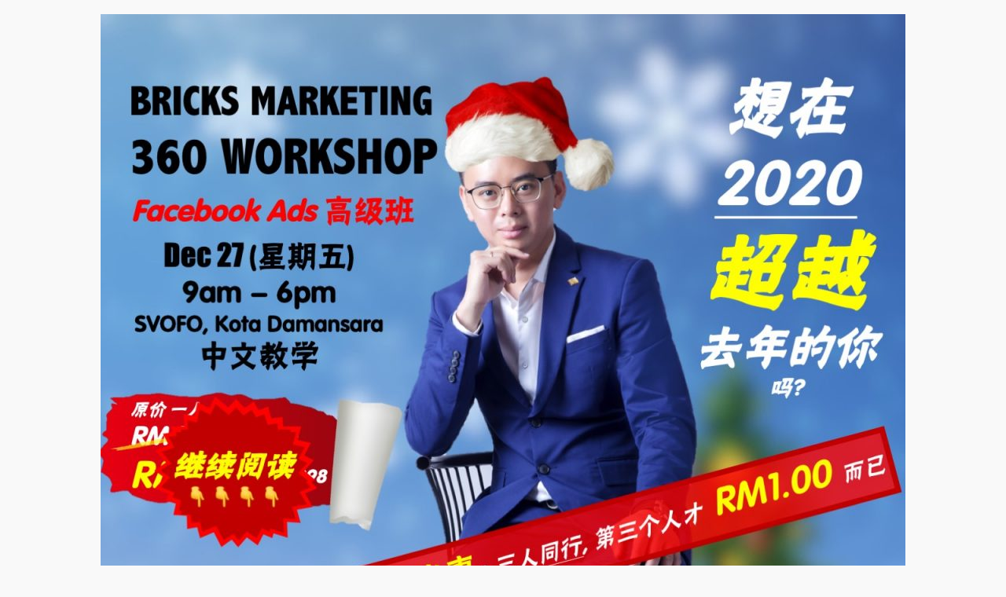

--- FILE ---
content_type: text/html; charset=UTF-8
request_url: https://adrianseowmarketing.com/class-email/
body_size: 29051
content:
<!DOCTYPE html>
<html lang="en-US">
<head>
	<meta charset="UTF-8">
			<title>Adrian Seow Training Class &#8211; Adrian Seow</title>
		<meta name="viewport" content="width=device-width, initial-scale=1" />
<meta name='robots' content='max-image-preview:large' />
<title>Adrian Seow Training Class &#8211; Adrian Seow</title>
<link rel="alternate" type="application/rss+xml" title="Adrian Seow &raquo; Feed" href="https://adrianseowmarketing.com/feed/" />
<link rel="alternate" type="application/rss+xml" title="Adrian Seow &raquo; Comments Feed" href="https://adrianseowmarketing.com/comments/feed/" />
<link rel="alternate" title="oEmbed (JSON)" type="application/json+oembed" href="https://adrianseowmarketing.com/wp-json/oembed/1.0/embed?url=https%3A%2F%2Fadrianseowmarketing.com%2Fclass-email%2F" />
<link rel="alternate" title="oEmbed (XML)" type="text/xml+oembed" href="https://adrianseowmarketing.com/wp-json/oembed/1.0/embed?url=https%3A%2F%2Fadrianseowmarketing.com%2Fclass-email%2F&#038;format=xml" />
<style id='wp-img-auto-sizes-contain-inline-css'>
img:is([sizes=auto i],[sizes^="auto," i]){contain-intrinsic-size:3000px 1500px}
/*# sourceURL=wp-img-auto-sizes-contain-inline-css */
</style>
<style id='wp-emoji-styles-inline-css'>

	img.wp-smiley, img.emoji {
		display: inline !important;
		border: none !important;
		box-shadow: none !important;
		height: 1em !important;
		width: 1em !important;
		margin: 0 0.07em !important;
		vertical-align: -0.1em !important;
		background: none !important;
		padding: 0 !important;
	}
/*# sourceURL=wp-emoji-styles-inline-css */
</style>
<style id='wp-block-library-inline-css'>
:root{--wp-block-synced-color:#7a00df;--wp-block-synced-color--rgb:122,0,223;--wp-bound-block-color:var(--wp-block-synced-color);--wp-editor-canvas-background:#ddd;--wp-admin-theme-color:#007cba;--wp-admin-theme-color--rgb:0,124,186;--wp-admin-theme-color-darker-10:#006ba1;--wp-admin-theme-color-darker-10--rgb:0,107,160.5;--wp-admin-theme-color-darker-20:#005a87;--wp-admin-theme-color-darker-20--rgb:0,90,135;--wp-admin-border-width-focus:2px}@media (min-resolution:192dpi){:root{--wp-admin-border-width-focus:1.5px}}.wp-element-button{cursor:pointer}:root .has-very-light-gray-background-color{background-color:#eee}:root .has-very-dark-gray-background-color{background-color:#313131}:root .has-very-light-gray-color{color:#eee}:root .has-very-dark-gray-color{color:#313131}:root .has-vivid-green-cyan-to-vivid-cyan-blue-gradient-background{background:linear-gradient(135deg,#00d084,#0693e3)}:root .has-purple-crush-gradient-background{background:linear-gradient(135deg,#34e2e4,#4721fb 50%,#ab1dfe)}:root .has-hazy-dawn-gradient-background{background:linear-gradient(135deg,#faaca8,#dad0ec)}:root .has-subdued-olive-gradient-background{background:linear-gradient(135deg,#fafae1,#67a671)}:root .has-atomic-cream-gradient-background{background:linear-gradient(135deg,#fdd79a,#004a59)}:root .has-nightshade-gradient-background{background:linear-gradient(135deg,#330968,#31cdcf)}:root .has-midnight-gradient-background{background:linear-gradient(135deg,#020381,#2874fc)}:root{--wp--preset--font-size--normal:16px;--wp--preset--font-size--huge:42px}.has-regular-font-size{font-size:1em}.has-larger-font-size{font-size:2.625em}.has-normal-font-size{font-size:var(--wp--preset--font-size--normal)}.has-huge-font-size{font-size:var(--wp--preset--font-size--huge)}.has-text-align-center{text-align:center}.has-text-align-left{text-align:left}.has-text-align-right{text-align:right}.has-fit-text{white-space:nowrap!important}#end-resizable-editor-section{display:none}.aligncenter{clear:both}.items-justified-left{justify-content:flex-start}.items-justified-center{justify-content:center}.items-justified-right{justify-content:flex-end}.items-justified-space-between{justify-content:space-between}.screen-reader-text{border:0;clip-path:inset(50%);height:1px;margin:-1px;overflow:hidden;padding:0;position:absolute;width:1px;word-wrap:normal!important}.screen-reader-text:focus{background-color:#ddd;clip-path:none;color:#444;display:block;font-size:1em;height:auto;left:5px;line-height:normal;padding:15px 23px 14px;text-decoration:none;top:5px;width:auto;z-index:100000}html :where(.has-border-color){border-style:solid}html :where([style*=border-top-color]){border-top-style:solid}html :where([style*=border-right-color]){border-right-style:solid}html :where([style*=border-bottom-color]){border-bottom-style:solid}html :where([style*=border-left-color]){border-left-style:solid}html :where([style*=border-width]){border-style:solid}html :where([style*=border-top-width]){border-top-style:solid}html :where([style*=border-right-width]){border-right-style:solid}html :where([style*=border-bottom-width]){border-bottom-style:solid}html :where([style*=border-left-width]){border-left-style:solid}html :where(img[class*=wp-image-]){height:auto;max-width:100%}:where(figure){margin:0 0 1em}html :where(.is-position-sticky){--wp-admin--admin-bar--position-offset:var(--wp-admin--admin-bar--height,0px)}@media screen and (max-width:600px){html :where(.is-position-sticky){--wp-admin--admin-bar--position-offset:0px}}
/*# sourceURL=/wp-includes/css/dist/block-library/common.min.css */
</style>
<style id='global-styles-inline-css'>
:root{--wp--preset--aspect-ratio--square: 1;--wp--preset--aspect-ratio--4-3: 4/3;--wp--preset--aspect-ratio--3-4: 3/4;--wp--preset--aspect-ratio--3-2: 3/2;--wp--preset--aspect-ratio--2-3: 2/3;--wp--preset--aspect-ratio--16-9: 16/9;--wp--preset--aspect-ratio--9-16: 9/16;--wp--preset--color--black: #000000;--wp--preset--color--cyan-bluish-gray: #abb8c3;--wp--preset--color--white: #ffffff;--wp--preset--color--pale-pink: #f78da7;--wp--preset--color--vivid-red: #cf2e2e;--wp--preset--color--luminous-vivid-orange: #ff6900;--wp--preset--color--luminous-vivid-amber: #fcb900;--wp--preset--color--light-green-cyan: #7bdcb5;--wp--preset--color--vivid-green-cyan: #00d084;--wp--preset--color--pale-cyan-blue: #8ed1fc;--wp--preset--color--vivid-cyan-blue: #0693e3;--wp--preset--color--vivid-purple: #9b51e0;--wp--preset--color--base: #f9f9f9;--wp--preset--color--base-2: #ffffff;--wp--preset--color--contrast: #111111;--wp--preset--color--contrast-2: #636363;--wp--preset--color--contrast-3: #A4A4A4;--wp--preset--color--accent: #cfcabe;--wp--preset--color--accent-2: #c2a990;--wp--preset--color--accent-3: #d8613c;--wp--preset--color--accent-4: #b1c5a4;--wp--preset--color--accent-5: #b5bdbc;--wp--preset--gradient--vivid-cyan-blue-to-vivid-purple: linear-gradient(135deg,rgb(6,147,227) 0%,rgb(155,81,224) 100%);--wp--preset--gradient--light-green-cyan-to-vivid-green-cyan: linear-gradient(135deg,rgb(122,220,180) 0%,rgb(0,208,130) 100%);--wp--preset--gradient--luminous-vivid-amber-to-luminous-vivid-orange: linear-gradient(135deg,rgb(252,185,0) 0%,rgb(255,105,0) 100%);--wp--preset--gradient--luminous-vivid-orange-to-vivid-red: linear-gradient(135deg,rgb(255,105,0) 0%,rgb(207,46,46) 100%);--wp--preset--gradient--very-light-gray-to-cyan-bluish-gray: linear-gradient(135deg,rgb(238,238,238) 0%,rgb(169,184,195) 100%);--wp--preset--gradient--cool-to-warm-spectrum: linear-gradient(135deg,rgb(74,234,220) 0%,rgb(151,120,209) 20%,rgb(207,42,186) 40%,rgb(238,44,130) 60%,rgb(251,105,98) 80%,rgb(254,248,76) 100%);--wp--preset--gradient--blush-light-purple: linear-gradient(135deg,rgb(255,206,236) 0%,rgb(152,150,240) 100%);--wp--preset--gradient--blush-bordeaux: linear-gradient(135deg,rgb(254,205,165) 0%,rgb(254,45,45) 50%,rgb(107,0,62) 100%);--wp--preset--gradient--luminous-dusk: linear-gradient(135deg,rgb(255,203,112) 0%,rgb(199,81,192) 50%,rgb(65,88,208) 100%);--wp--preset--gradient--pale-ocean: linear-gradient(135deg,rgb(255,245,203) 0%,rgb(182,227,212) 50%,rgb(51,167,181) 100%);--wp--preset--gradient--electric-grass: linear-gradient(135deg,rgb(202,248,128) 0%,rgb(113,206,126) 100%);--wp--preset--gradient--midnight: linear-gradient(135deg,rgb(2,3,129) 0%,rgb(40,116,252) 100%);--wp--preset--gradient--gradient-1: linear-gradient(to bottom, #cfcabe 0%, #F9F9F9 100%);--wp--preset--gradient--gradient-2: linear-gradient(to bottom, #C2A990 0%, #F9F9F9 100%);--wp--preset--gradient--gradient-3: linear-gradient(to bottom, #D8613C 0%, #F9F9F9 100%);--wp--preset--gradient--gradient-4: linear-gradient(to bottom, #B1C5A4 0%, #F9F9F9 100%);--wp--preset--gradient--gradient-5: linear-gradient(to bottom, #B5BDBC 0%, #F9F9F9 100%);--wp--preset--gradient--gradient-6: linear-gradient(to bottom, #A4A4A4 0%, #F9F9F9 100%);--wp--preset--gradient--gradient-7: linear-gradient(to bottom, #cfcabe 50%, #F9F9F9 50%);--wp--preset--gradient--gradient-8: linear-gradient(to bottom, #C2A990 50%, #F9F9F9 50%);--wp--preset--gradient--gradient-9: linear-gradient(to bottom, #D8613C 50%, #F9F9F9 50%);--wp--preset--gradient--gradient-10: linear-gradient(to bottom, #B1C5A4 50%, #F9F9F9 50%);--wp--preset--gradient--gradient-11: linear-gradient(to bottom, #B5BDBC 50%, #F9F9F9 50%);--wp--preset--gradient--gradient-12: linear-gradient(to bottom, #A4A4A4 50%, #F9F9F9 50%);--wp--preset--font-size--small: 0.9rem;--wp--preset--font-size--medium: 1.05rem;--wp--preset--font-size--large: clamp(1.39rem, 1.39rem + ((1vw - 0.2rem) * 0.767), 1.85rem);--wp--preset--font-size--x-large: clamp(1.85rem, 1.85rem + ((1vw - 0.2rem) * 1.083), 2.5rem);--wp--preset--font-size--xx-large: clamp(2.5rem, 2.5rem + ((1vw - 0.2rem) * 1.283), 3.27rem);--wp--preset--font-family--body: "Inter", sans-serif;--wp--preset--font-family--heading: Cardo;--wp--preset--font-family--system-sans-serif: -apple-system, BlinkMacSystemFont, avenir next, avenir, segoe ui, helvetica neue, helvetica, Cantarell, Ubuntu, roboto, noto, arial, sans-serif;--wp--preset--font-family--system-serif: Iowan Old Style, Apple Garamond, Baskerville, Times New Roman, Droid Serif, Times, Source Serif Pro, serif, Apple Color Emoji, Segoe UI Emoji, Segoe UI Symbol;--wp--preset--spacing--20: min(1.5rem, 2vw);--wp--preset--spacing--30: min(2.5rem, 3vw);--wp--preset--spacing--40: min(4rem, 5vw);--wp--preset--spacing--50: min(6.5rem, 8vw);--wp--preset--spacing--60: min(10.5rem, 13vw);--wp--preset--spacing--70: 3.38rem;--wp--preset--spacing--80: 5.06rem;--wp--preset--spacing--10: 1rem;--wp--preset--shadow--natural: 6px 6px 9px rgba(0, 0, 0, 0.2);--wp--preset--shadow--deep: 12px 12px 50px rgba(0, 0, 0, 0.4);--wp--preset--shadow--sharp: 6px 6px 0px rgba(0, 0, 0, 0.2);--wp--preset--shadow--outlined: 6px 6px 0px -3px rgb(255, 255, 255), 6px 6px rgb(0, 0, 0);--wp--preset--shadow--crisp: 6px 6px 0px rgb(0, 0, 0);}:root { --wp--style--global--content-size: 620px;--wp--style--global--wide-size: 1280px; }:where(body) { margin: 0; }.wp-site-blocks { padding-top: var(--wp--style--root--padding-top); padding-bottom: var(--wp--style--root--padding-bottom); }.has-global-padding { padding-right: var(--wp--style--root--padding-right); padding-left: var(--wp--style--root--padding-left); }.has-global-padding > .alignfull { margin-right: calc(var(--wp--style--root--padding-right) * -1); margin-left: calc(var(--wp--style--root--padding-left) * -1); }.has-global-padding :where(:not(.alignfull.is-layout-flow) > .has-global-padding:not(.wp-block-block, .alignfull)) { padding-right: 0; padding-left: 0; }.has-global-padding :where(:not(.alignfull.is-layout-flow) > .has-global-padding:not(.wp-block-block, .alignfull)) > .alignfull { margin-left: 0; margin-right: 0; }.wp-site-blocks > .alignleft { float: left; margin-right: 2em; }.wp-site-blocks > .alignright { float: right; margin-left: 2em; }.wp-site-blocks > .aligncenter { justify-content: center; margin-left: auto; margin-right: auto; }:where(.wp-site-blocks) > * { margin-block-start: 1.2rem; margin-block-end: 0; }:where(.wp-site-blocks) > :first-child { margin-block-start: 0; }:where(.wp-site-blocks) > :last-child { margin-block-end: 0; }:root { --wp--style--block-gap: 1.2rem; }:root :where(.is-layout-flow) > :first-child{margin-block-start: 0;}:root :where(.is-layout-flow) > :last-child{margin-block-end: 0;}:root :where(.is-layout-flow) > *{margin-block-start: 1.2rem;margin-block-end: 0;}:root :where(.is-layout-constrained) > :first-child{margin-block-start: 0;}:root :where(.is-layout-constrained) > :last-child{margin-block-end: 0;}:root :where(.is-layout-constrained) > *{margin-block-start: 1.2rem;margin-block-end: 0;}:root :where(.is-layout-flex){gap: 1.2rem;}:root :where(.is-layout-grid){gap: 1.2rem;}.is-layout-flow > .alignleft{float: left;margin-inline-start: 0;margin-inline-end: 2em;}.is-layout-flow > .alignright{float: right;margin-inline-start: 2em;margin-inline-end: 0;}.is-layout-flow > .aligncenter{margin-left: auto !important;margin-right: auto !important;}.is-layout-constrained > .alignleft{float: left;margin-inline-start: 0;margin-inline-end: 2em;}.is-layout-constrained > .alignright{float: right;margin-inline-start: 2em;margin-inline-end: 0;}.is-layout-constrained > .aligncenter{margin-left: auto !important;margin-right: auto !important;}.is-layout-constrained > :where(:not(.alignleft):not(.alignright):not(.alignfull)){max-width: var(--wp--style--global--content-size);margin-left: auto !important;margin-right: auto !important;}.is-layout-constrained > .alignwide{max-width: var(--wp--style--global--wide-size);}body .is-layout-flex{display: flex;}.is-layout-flex{flex-wrap: wrap;align-items: center;}.is-layout-flex > :is(*, div){margin: 0;}body .is-layout-grid{display: grid;}.is-layout-grid > :is(*, div){margin: 0;}body{background-color: var(--wp--preset--color--base);color: var(--wp--preset--color--contrast);font-family: var(--wp--preset--font-family--body);font-size: var(--wp--preset--font-size--medium);font-style: normal;font-weight: 400;line-height: 1.55;--wp--style--root--padding-top: 0px;--wp--style--root--padding-right: var(--wp--preset--spacing--50);--wp--style--root--padding-bottom: 0px;--wp--style--root--padding-left: var(--wp--preset--spacing--50);}a:where(:not(.wp-element-button)){color: var(--wp--preset--color--contrast);text-decoration: underline;}:root :where(a:where(:not(.wp-element-button)):hover){text-decoration: none;}h1, h2, h3, h4, h5, h6{color: var(--wp--preset--color--contrast);font-family: var(--wp--preset--font-family--heading);font-weight: 400;line-height: 1.2;}h1{font-size: var(--wp--preset--font-size--xx-large);line-height: 1.15;}h2{font-size: var(--wp--preset--font-size--x-large);}h3{font-size: var(--wp--preset--font-size--large);}h4{font-size: clamp(1.1rem, 1.1rem + ((1vw - 0.2rem) * 0.767), 1.5rem);}h5{font-size: var(--wp--preset--font-size--medium);}h6{font-size: var(--wp--preset--font-size--small);}:root :where(.wp-element-button, .wp-block-button__link){background-color: var(--wp--preset--color--contrast);border-radius: .33rem;border-color: var(--wp--preset--color--contrast);border-width: 0;color: var(--wp--preset--color--base);font-family: inherit;font-size: var(--wp--preset--font-size--small);font-style: normal;font-weight: 500;letter-spacing: inherit;line-height: inherit;padding-top: 0.6rem;padding-right: 1rem;padding-bottom: 0.6rem;padding-left: 1rem;text-decoration: none;text-transform: inherit;}:root :where(.wp-element-button:hover, .wp-block-button__link:hover){background-color: var(--wp--preset--color--contrast-2);border-color: var(--wp--preset--color--contrast-2);color: var(--wp--preset--color--base);}:root :where(.wp-element-button:focus, .wp-block-button__link:focus){background-color: var(--wp--preset--color--contrast-2);border-color: var(--wp--preset--color--contrast-2);color: var(--wp--preset--color--base);outline-color: var(--wp--preset--color--contrast);outline-offset: 2px;outline-style: dotted;outline-width: 1px;}:root :where(.wp-element-button:active, .wp-block-button__link:active){background-color: var(--wp--preset--color--contrast);color: var(--wp--preset--color--base);}:root :where(.wp-element-caption, .wp-block-audio figcaption, .wp-block-embed figcaption, .wp-block-gallery figcaption, .wp-block-image figcaption, .wp-block-table figcaption, .wp-block-video figcaption){color: var(--wp--preset--color--contrast-2);font-family: var(--wp--preset--font-family--body);font-size: 0.8rem;}.has-black-color{color: var(--wp--preset--color--black) !important;}.has-cyan-bluish-gray-color{color: var(--wp--preset--color--cyan-bluish-gray) !important;}.has-white-color{color: var(--wp--preset--color--white) !important;}.has-pale-pink-color{color: var(--wp--preset--color--pale-pink) !important;}.has-vivid-red-color{color: var(--wp--preset--color--vivid-red) !important;}.has-luminous-vivid-orange-color{color: var(--wp--preset--color--luminous-vivid-orange) !important;}.has-luminous-vivid-amber-color{color: var(--wp--preset--color--luminous-vivid-amber) !important;}.has-light-green-cyan-color{color: var(--wp--preset--color--light-green-cyan) !important;}.has-vivid-green-cyan-color{color: var(--wp--preset--color--vivid-green-cyan) !important;}.has-pale-cyan-blue-color{color: var(--wp--preset--color--pale-cyan-blue) !important;}.has-vivid-cyan-blue-color{color: var(--wp--preset--color--vivid-cyan-blue) !important;}.has-vivid-purple-color{color: var(--wp--preset--color--vivid-purple) !important;}.has-base-color{color: var(--wp--preset--color--base) !important;}.has-base-2-color{color: var(--wp--preset--color--base-2) !important;}.has-contrast-color{color: var(--wp--preset--color--contrast) !important;}.has-contrast-2-color{color: var(--wp--preset--color--contrast-2) !important;}.has-contrast-3-color{color: var(--wp--preset--color--contrast-3) !important;}.has-accent-color{color: var(--wp--preset--color--accent) !important;}.has-accent-2-color{color: var(--wp--preset--color--accent-2) !important;}.has-accent-3-color{color: var(--wp--preset--color--accent-3) !important;}.has-accent-4-color{color: var(--wp--preset--color--accent-4) !important;}.has-accent-5-color{color: var(--wp--preset--color--accent-5) !important;}.has-black-background-color{background-color: var(--wp--preset--color--black) !important;}.has-cyan-bluish-gray-background-color{background-color: var(--wp--preset--color--cyan-bluish-gray) !important;}.has-white-background-color{background-color: var(--wp--preset--color--white) !important;}.has-pale-pink-background-color{background-color: var(--wp--preset--color--pale-pink) !important;}.has-vivid-red-background-color{background-color: var(--wp--preset--color--vivid-red) !important;}.has-luminous-vivid-orange-background-color{background-color: var(--wp--preset--color--luminous-vivid-orange) !important;}.has-luminous-vivid-amber-background-color{background-color: var(--wp--preset--color--luminous-vivid-amber) !important;}.has-light-green-cyan-background-color{background-color: var(--wp--preset--color--light-green-cyan) !important;}.has-vivid-green-cyan-background-color{background-color: var(--wp--preset--color--vivid-green-cyan) !important;}.has-pale-cyan-blue-background-color{background-color: var(--wp--preset--color--pale-cyan-blue) !important;}.has-vivid-cyan-blue-background-color{background-color: var(--wp--preset--color--vivid-cyan-blue) !important;}.has-vivid-purple-background-color{background-color: var(--wp--preset--color--vivid-purple) !important;}.has-base-background-color{background-color: var(--wp--preset--color--base) !important;}.has-base-2-background-color{background-color: var(--wp--preset--color--base-2) !important;}.has-contrast-background-color{background-color: var(--wp--preset--color--contrast) !important;}.has-contrast-2-background-color{background-color: var(--wp--preset--color--contrast-2) !important;}.has-contrast-3-background-color{background-color: var(--wp--preset--color--contrast-3) !important;}.has-accent-background-color{background-color: var(--wp--preset--color--accent) !important;}.has-accent-2-background-color{background-color: var(--wp--preset--color--accent-2) !important;}.has-accent-3-background-color{background-color: var(--wp--preset--color--accent-3) !important;}.has-accent-4-background-color{background-color: var(--wp--preset--color--accent-4) !important;}.has-accent-5-background-color{background-color: var(--wp--preset--color--accent-5) !important;}.has-black-border-color{border-color: var(--wp--preset--color--black) !important;}.has-cyan-bluish-gray-border-color{border-color: var(--wp--preset--color--cyan-bluish-gray) !important;}.has-white-border-color{border-color: var(--wp--preset--color--white) !important;}.has-pale-pink-border-color{border-color: var(--wp--preset--color--pale-pink) !important;}.has-vivid-red-border-color{border-color: var(--wp--preset--color--vivid-red) !important;}.has-luminous-vivid-orange-border-color{border-color: var(--wp--preset--color--luminous-vivid-orange) !important;}.has-luminous-vivid-amber-border-color{border-color: var(--wp--preset--color--luminous-vivid-amber) !important;}.has-light-green-cyan-border-color{border-color: var(--wp--preset--color--light-green-cyan) !important;}.has-vivid-green-cyan-border-color{border-color: var(--wp--preset--color--vivid-green-cyan) !important;}.has-pale-cyan-blue-border-color{border-color: var(--wp--preset--color--pale-cyan-blue) !important;}.has-vivid-cyan-blue-border-color{border-color: var(--wp--preset--color--vivid-cyan-blue) !important;}.has-vivid-purple-border-color{border-color: var(--wp--preset--color--vivid-purple) !important;}.has-base-border-color{border-color: var(--wp--preset--color--base) !important;}.has-base-2-border-color{border-color: var(--wp--preset--color--base-2) !important;}.has-contrast-border-color{border-color: var(--wp--preset--color--contrast) !important;}.has-contrast-2-border-color{border-color: var(--wp--preset--color--contrast-2) !important;}.has-contrast-3-border-color{border-color: var(--wp--preset--color--contrast-3) !important;}.has-accent-border-color{border-color: var(--wp--preset--color--accent) !important;}.has-accent-2-border-color{border-color: var(--wp--preset--color--accent-2) !important;}.has-accent-3-border-color{border-color: var(--wp--preset--color--accent-3) !important;}.has-accent-4-border-color{border-color: var(--wp--preset--color--accent-4) !important;}.has-accent-5-border-color{border-color: var(--wp--preset--color--accent-5) !important;}.has-vivid-cyan-blue-to-vivid-purple-gradient-background{background: var(--wp--preset--gradient--vivid-cyan-blue-to-vivid-purple) !important;}.has-light-green-cyan-to-vivid-green-cyan-gradient-background{background: var(--wp--preset--gradient--light-green-cyan-to-vivid-green-cyan) !important;}.has-luminous-vivid-amber-to-luminous-vivid-orange-gradient-background{background: var(--wp--preset--gradient--luminous-vivid-amber-to-luminous-vivid-orange) !important;}.has-luminous-vivid-orange-to-vivid-red-gradient-background{background: var(--wp--preset--gradient--luminous-vivid-orange-to-vivid-red) !important;}.has-very-light-gray-to-cyan-bluish-gray-gradient-background{background: var(--wp--preset--gradient--very-light-gray-to-cyan-bluish-gray) !important;}.has-cool-to-warm-spectrum-gradient-background{background: var(--wp--preset--gradient--cool-to-warm-spectrum) !important;}.has-blush-light-purple-gradient-background{background: var(--wp--preset--gradient--blush-light-purple) !important;}.has-blush-bordeaux-gradient-background{background: var(--wp--preset--gradient--blush-bordeaux) !important;}.has-luminous-dusk-gradient-background{background: var(--wp--preset--gradient--luminous-dusk) !important;}.has-pale-ocean-gradient-background{background: var(--wp--preset--gradient--pale-ocean) !important;}.has-electric-grass-gradient-background{background: var(--wp--preset--gradient--electric-grass) !important;}.has-midnight-gradient-background{background: var(--wp--preset--gradient--midnight) !important;}.has-gradient-1-gradient-background{background: var(--wp--preset--gradient--gradient-1) !important;}.has-gradient-2-gradient-background{background: var(--wp--preset--gradient--gradient-2) !important;}.has-gradient-3-gradient-background{background: var(--wp--preset--gradient--gradient-3) !important;}.has-gradient-4-gradient-background{background: var(--wp--preset--gradient--gradient-4) !important;}.has-gradient-5-gradient-background{background: var(--wp--preset--gradient--gradient-5) !important;}.has-gradient-6-gradient-background{background: var(--wp--preset--gradient--gradient-6) !important;}.has-gradient-7-gradient-background{background: var(--wp--preset--gradient--gradient-7) !important;}.has-gradient-8-gradient-background{background: var(--wp--preset--gradient--gradient-8) !important;}.has-gradient-9-gradient-background{background: var(--wp--preset--gradient--gradient-9) !important;}.has-gradient-10-gradient-background{background: var(--wp--preset--gradient--gradient-10) !important;}.has-gradient-11-gradient-background{background: var(--wp--preset--gradient--gradient-11) !important;}.has-gradient-12-gradient-background{background: var(--wp--preset--gradient--gradient-12) !important;}.has-small-font-size{font-size: var(--wp--preset--font-size--small) !important;}.has-medium-font-size{font-size: var(--wp--preset--font-size--medium) !important;}.has-large-font-size{font-size: var(--wp--preset--font-size--large) !important;}.has-x-large-font-size{font-size: var(--wp--preset--font-size--x-large) !important;}.has-xx-large-font-size{font-size: var(--wp--preset--font-size--xx-large) !important;}.has-body-font-family{font-family: var(--wp--preset--font-family--body) !important;}.has-heading-font-family{font-family: var(--wp--preset--font-family--heading) !important;}.has-system-sans-serif-font-family{font-family: var(--wp--preset--font-family--system-sans-serif) !important;}.has-system-serif-font-family{font-family: var(--wp--preset--font-family--system-serif) !important;}
/*# sourceURL=global-styles-inline-css */
</style>
<style id='wp-block-template-skip-link-inline-css'>

		.skip-link.screen-reader-text {
			border: 0;
			clip-path: inset(50%);
			height: 1px;
			margin: -1px;
			overflow: hidden;
			padding: 0;
			position: absolute !important;
			width: 1px;
			word-wrap: normal !important;
		}

		.skip-link.screen-reader-text:focus {
			background-color: #eee;
			clip-path: none;
			color: #444;
			display: block;
			font-size: 1em;
			height: auto;
			left: 5px;
			line-height: normal;
			padding: 15px 23px 14px;
			text-decoration: none;
			top: 5px;
			width: auto;
			z-index: 100000;
		}
/*# sourceURL=wp-block-template-skip-link-inline-css */
</style>
<link rel='stylesheet' id='elementor-icons-css' href='https://adrianseowmarketing.com/wp-content/plugins/elementor/assets/lib/eicons/css/elementor-icons.min.css?ver=5.44.0' media='all' />
<link rel='stylesheet' id='elementor-frontend-css' href='https://adrianseowmarketing.com/wp-content/plugins/elementor/assets/css/frontend.min.css?ver=3.33.4' media='all' />
<link rel='stylesheet' id='widget-image-css' href='https://adrianseowmarketing.com/wp-content/plugins/elementor/assets/css/widget-image.min.css?ver=3.33.4' media='all' />
<link rel='stylesheet' id='widget-heading-css' href='https://adrianseowmarketing.com/wp-content/plugins/elementor/assets/css/widget-heading.min.css?ver=3.33.4' media='all' />
<link rel='stylesheet' id='widget-spacer-css' href='https://adrianseowmarketing.com/wp-content/plugins/elementor/assets/css/widget-spacer.min.css?ver=3.33.4' media='all' />
<link rel='stylesheet' id='e-animation-grow-css' href='https://adrianseowmarketing.com/wp-content/plugins/elementor/assets/lib/animations/styles/e-animation-grow.min.css?ver=3.33.4' media='all' />
<link rel='stylesheet' id='widget-icon-box-css' href='https://adrianseowmarketing.com/wp-content/plugins/elementor/assets/css/widget-icon-box.min.css?ver=3.33.4' media='all' />
<link rel='stylesheet' id='widget-counter-css' href='https://adrianseowmarketing.com/wp-content/plugins/elementor/assets/css/widget-counter.min.css?ver=3.33.4' media='all' />
<link rel='stylesheet' id='widget-divider-css' href='https://adrianseowmarketing.com/wp-content/plugins/elementor/assets/css/widget-divider.min.css?ver=3.33.4' media='all' />
<link rel='stylesheet' id='widget-video-css' href='https://adrianseowmarketing.com/wp-content/plugins/elementor/assets/css/widget-video.min.css?ver=3.33.4' media='all' />
<link rel='stylesheet' id='e-animation-fadeInLeft-css' href='https://adrianseowmarketing.com/wp-content/plugins/elementor/assets/lib/animations/styles/fadeInLeft.min.css?ver=3.33.4' media='all' />
<link rel='stylesheet' id='e-animation-fadeInRight-css' href='https://adrianseowmarketing.com/wp-content/plugins/elementor/assets/lib/animations/styles/fadeInRight.min.css?ver=3.33.4' media='all' />
<link rel='stylesheet' id='widget-progress-css' href='https://adrianseowmarketing.com/wp-content/plugins/elementor/assets/css/widget-progress.min.css?ver=3.33.4' media='all' />
<link rel='stylesheet' id='e-animation-bounceIn-css' href='https://adrianseowmarketing.com/wp-content/plugins/elementor/assets/lib/animations/styles/bounceIn.min.css?ver=3.33.4' media='all' />
<link rel='stylesheet' id='widget-icon-list-css' href='https://adrianseowmarketing.com/wp-content/plugins/elementor/assets/css/widget-icon-list.min.css?ver=3.33.4' media='all' />
<link rel='stylesheet' id='elementor-post-97-css' href='https://adrianseowmarketing.com/wp-content/uploads/elementor/css/post-97.css?ver=1765313896' media='all' />
<link rel='stylesheet' id='elementor-gf-local-vidaloka-css' href='https://adrianseowmarketing.com/wp-content/uploads/elementor/google-fonts/css/vidaloka.css?ver=1745347286' media='all' />
<link rel='stylesheet' id='elementor-gf-local-roboto-css' href='https://adrianseowmarketing.com/wp-content/uploads/elementor/google-fonts/css/roboto.css?ver=1745347285' media='all' />
<link rel='stylesheet' id='elementor-gf-local-playfairdisplay-css' href='https://adrianseowmarketing.com/wp-content/uploads/elementor/google-fonts/css/playfairdisplay.css?ver=1745347307' media='all' />
<link rel='stylesheet' id='elementor-gf-local-oldstandardtt-css' href='https://adrianseowmarketing.com/wp-content/uploads/elementor/google-fonts/css/oldstandardtt.css?ver=1745347317' media='all' />
<link rel='stylesheet' id='elementor-icons-shared-0-css' href='https://adrianseowmarketing.com/wp-content/plugins/elementor/assets/lib/font-awesome/css/fontawesome.min.css?ver=5.15.3' media='all' />
<link rel='stylesheet' id='elementor-icons-fa-solid-css' href='https://adrianseowmarketing.com/wp-content/plugins/elementor/assets/lib/font-awesome/css/solid.min.css?ver=5.15.3' media='all' />
<link rel='stylesheet' id='elementor-icons-fa-brands-css' href='https://adrianseowmarketing.com/wp-content/plugins/elementor/assets/lib/font-awesome/css/brands.min.css?ver=5.15.3' media='all' />
<link rel='stylesheet' id='elementor-icons-fa-regular-css' href='https://adrianseowmarketing.com/wp-content/plugins/elementor/assets/lib/font-awesome/css/regular.min.css?ver=5.15.3' media='all' />
<script src="https://adrianseowmarketing.com/wp-includes/js/jquery/jquery.min.js?ver=3.7.1" id="jquery-core-js"></script>
<script src="https://adrianseowmarketing.com/wp-includes/js/jquery/jquery-migrate.min.js?ver=3.4.1" id="jquery-migrate-js"></script>
<link rel="https://api.w.org/" href="https://adrianseowmarketing.com/wp-json/" /><link rel="alternate" title="JSON" type="application/json" href="https://adrianseowmarketing.com/wp-json/wp/v2/pages/97" /><link rel="EditURI" type="application/rsd+xml" title="RSD" href="https://adrianseowmarketing.com/xmlrpc.php?rsd" />
<meta name="generator" content="WordPress 6.9" />
<link rel="canonical" href="https://adrianseowmarketing.com/class-email/" />
<link rel='shortlink' href='https://adrianseowmarketing.com/?p=97' />
<meta name="generator" content="Elementor 3.33.4; features: additional_custom_breakpoints; settings: css_print_method-external, google_font-enabled, font_display-auto">
			<style>
				.e-con.e-parent:nth-of-type(n+4):not(.e-lazyloaded):not(.e-no-lazyload),
				.e-con.e-parent:nth-of-type(n+4):not(.e-lazyloaded):not(.e-no-lazyload) * {
					background-image: none !important;
				}
				@media screen and (max-height: 1024px) {
					.e-con.e-parent:nth-of-type(n+3):not(.e-lazyloaded):not(.e-no-lazyload),
					.e-con.e-parent:nth-of-type(n+3):not(.e-lazyloaded):not(.e-no-lazyload) * {
						background-image: none !important;
					}
				}
				@media screen and (max-height: 640px) {
					.e-con.e-parent:nth-of-type(n+2):not(.e-lazyloaded):not(.e-no-lazyload),
					.e-con.e-parent:nth-of-type(n+2):not(.e-lazyloaded):not(.e-no-lazyload) * {
						background-image: none !important;
					}
				}
			</style>
			<style class='wp-fonts-local'>
@font-face{font-family:Inter;font-style:normal;font-weight:300 900;font-display:fallback;src:url('https://adrianseowmarketing.com/wp-content/themes/twentytwentyfour/assets/fonts/inter/Inter-VariableFont_slnt,wght.woff2') format('woff2');font-stretch:normal;}
@font-face{font-family:Cardo;font-style:normal;font-weight:400;font-display:fallback;src:url('https://adrianseowmarketing.com/wp-content/themes/twentytwentyfour/assets/fonts/cardo/cardo_normal_400.woff2') format('woff2');}
@font-face{font-family:Cardo;font-style:italic;font-weight:400;font-display:fallback;src:url('https://adrianseowmarketing.com/wp-content/themes/twentytwentyfour/assets/fonts/cardo/cardo_italic_400.woff2') format('woff2');}
@font-face{font-family:Cardo;font-style:normal;font-weight:700;font-display:fallback;src:url('https://adrianseowmarketing.com/wp-content/themes/twentytwentyfour/assets/fonts/cardo/cardo_normal_700.woff2') format('woff2');}
</style>
<link rel="icon" href="https://adrianseowmarketing.com/wp-content/uploads/2019/07/ASIcon.jpg" sizes="32x32" />
<link rel="icon" href="https://adrianseowmarketing.com/wp-content/uploads/2019/07/ASIcon.jpg" sizes="192x192" />
<link rel="apple-touch-icon" href="https://adrianseowmarketing.com/wp-content/uploads/2019/07/ASIcon.jpg" />
<meta name="msapplication-TileImage" content="https://adrianseowmarketing.com/wp-content/uploads/2019/07/ASIcon.jpg" />
	<meta name="viewport" content="width=device-width, initial-scale=1.0, viewport-fit=cover" /></head>
<body class="wp-singular page-template page-template-elementor_canvas page page-id-97 wp-embed-responsive wp-theme-twentytwentyfour elementor-default elementor-template-canvas elementor-kit- elementor-page elementor-page-97">
			<div data-elementor-type="wp-post" data-elementor-id="97" class="elementor elementor-97">
						<section class="elementor-section elementor-top-section elementor-element elementor-element-8c07b0b elementor-section-boxed elementor-section-height-default elementor-section-height-default" data-id="8c07b0b" data-element_type="section">
						<div class="elementor-container elementor-column-gap-default">
					<div class="elementor-column elementor-col-100 elementor-top-column elementor-element elementor-element-b6a2f09" data-id="b6a2f09" data-element_type="column">
			<div class="elementor-widget-wrap elementor-element-populated">
						<div class="elementor-element elementor-element-bf01d50 elementor-widget elementor-widget-image" data-id="bf01d50" data-element_type="widget" data-widget_type="image.default">
				<div class="elementor-widget-container">
															<img fetchpriority="high" decoding="async" width="1024" height="1024" src="https://adrianseowmarketing.com/wp-content/uploads/2019/12/LandingPage_cover-1024x1024.jpg" class="attachment-large size-large wp-image-98" alt="" srcset="https://adrianseowmarketing.com/wp-content/uploads/2019/12/LandingPage_cover-1024x1024.jpg 1024w, https://adrianseowmarketing.com/wp-content/uploads/2019/12/LandingPage_cover-150x150.jpg 150w, https://adrianseowmarketing.com/wp-content/uploads/2019/12/LandingPage_cover-300x300.jpg 300w, https://adrianseowmarketing.com/wp-content/uploads/2019/12/LandingPage_cover-768x768.jpg 768w, https://adrianseowmarketing.com/wp-content/uploads/2019/12/LandingPage_cover.jpg 1280w" sizes="(max-width: 1024px) 100vw, 1024px" />															</div>
				</div>
					</div>
		</div>
					</div>
		</section>
				<section class="elementor-section elementor-top-section elementor-element elementor-element-3546e389 elementor-section-boxed elementor-section-height-default elementor-section-height-default" data-id="3546e389" data-element_type="section" data-settings="{&quot;background_background&quot;:&quot;gradient&quot;}">
						<div class="elementor-container elementor-column-gap-default">
					<div class="elementor-column elementor-col-100 elementor-top-column elementor-element elementor-element-50d53a39" data-id="50d53a39" data-element_type="column">
			<div class="elementor-widget-wrap elementor-element-populated">
						<div class="elementor-element elementor-element-3ed1614b elementor-widget elementor-widget-image" data-id="3ed1614b" data-element_type="widget" data-widget_type="image.default">
				<div class="elementor-widget-container">
															<img decoding="async" src="https://adrianseowmarketing.com/wp-content/uploads/elementor/thumbs/AdrianSeowPNG2-copy-pynrt0jgykyedxfr4x24dvxnr26v1p6fcit13e3i08.png" title="AdrianSeowPNG2.png-copy.png" alt="AdrianSeowPNG2.png-copy.png" loading="lazy" />															</div>
				</div>
				<div class="elementor-element elementor-element-5649691e elementor-fixed elementor-hidden-desktop elementor-widget elementor-widget-button" data-id="5649691e" data-element_type="widget" data-settings="{&quot;_position&quot;:&quot;fixed&quot;}" data-widget_type="button.default">
				<div class="elementor-widget-container">
									<div class="elementor-button-wrapper">
					<a class="elementor-button elementor-button-link elementor-size-sm" href="#eventdetail">
						<span class="elementor-button-content-wrapper">
									<span class="elementor-button-text">Sign Up</span>
					</span>
					</a>
				</div>
								</div>
				</div>
				<section class="elementor-section elementor-inner-section elementor-element elementor-element-16e7dda9 elementor-section-boxed elementor-section-height-default elementor-section-height-default" data-id="16e7dda9" data-element_type="section">
						<div class="elementor-container elementor-column-gap-default">
					<div class="elementor-column elementor-col-100 elementor-inner-column elementor-element elementor-element-28a2e4e4" data-id="28a2e4e4" data-element_type="column" data-settings="{&quot;background_background&quot;:&quot;classic&quot;}">
			<div class="elementor-widget-wrap elementor-element-populated">
						<div class="elementor-element elementor-element-4c0d80e5 elementor-widget elementor-widget-heading" data-id="4c0d80e5" data-element_type="widget" data-widget_type="heading.default">
				<div class="elementor-widget-container">
					<h2 class="elementor-heading-title elementor-size-default">Hey Property Agents!!!
</h2>				</div>
				</div>
				<div class="elementor-element elementor-element-31c88d3c elementor-widget elementor-widget-heading" data-id="31c88d3c" data-element_type="widget" data-widget_type="heading.default">
				<div class="elementor-widget-container">
					<h2 class="elementor-heading-title elementor-size-default"><i><span style="font-weight: normal">(this website will take you </span>only 5 mins<span style="font-weight: normal"> to read)</span></i><span style="font-weight: normal"></span></h2>				</div>
				</div>
				<div class="elementor-element elementor-element-20ad5ab9 elementor-widget elementor-widget-heading" data-id="20ad5ab9" data-element_type="widget" data-widget_type="heading.default">
				<div class="elementor-widget-container">
					<h1 class="elementor-heading-title elementor-size-default"><br>is this your routine?<br><br>You Run Facebook Ads<img decoding="async" class="emoji" alt="📱" src="https://s.w.org/images/core/emoji/12.0.0-1/svg/1f4f1.svg">. <br>Burn Money<img decoding="async" class="emoji" alt="💰" src="https://s.w.org/images/core/emoji/12.0.0-1/svg/1f4b0.svg">. <br>Get Leads<img decoding="async" class="emoji" alt="☎️" src="https://s.w.org/images/core/emoji/12.0.0-1/svg/260e.svg">.<br>Calls The Lead<img decoding="async" class="emoji" alt="😊" src="https://s.w.org/images/core/emoji/12.0.0-1/svg/1f60a.svg">.<br><br>He Tells You:<br><br><br><br><i><img decoding="async" class="emoji" alt="💢" src="https://s.w.org/images/core/emoji/12.0.0-1/svg/1f4a2.svg">"I didn't sign up..."<img decoding="async" class="emoji" alt="💢" src="https://s.w.org/images/core/emoji/12.0.0-1/svg/1f4a2.svg"></i><br><br><i><img decoding="async" class="emoji" alt="💢" src="https://s.w.org/images/core/emoji/12.0.0-1/svg/1f4a2.svg">"Send me more details..."<img decoding="async" class="emoji" alt="💢" src="https://s.w.org/images/core/emoji/12.0.0-1/svg/1f4a2.svg"></i><br><br><i><img decoding="async" class="emoji" alt="💢" src="https://s.w.org/images/core/emoji/12.0.0-1/svg/1f4a2.svg">"Oh, I have made appointment with someone else..."<img decoding="async" class="emoji" alt="💢" src="https://s.w.org/images/core/emoji/12.0.0-1/svg/1f4a2.svg"></i><br><br>Then you realize, some of them are AGENTS too!</h1>				</div>
				</div>
				<div class="elementor-element elementor-element-3fb58c29 elementor-widget elementor-widget-heading" data-id="3fb58c29" data-element_type="widget" data-widget_type="heading.default">
				<div class="elementor-widget-container">
					<h2 class="elementor-heading-title elementor-size-default">Frustrated Right?</h2>				</div>
				</div>
				<div class="elementor-element elementor-element-87921a1 elementor-widget elementor-widget-image" data-id="87921a1" data-element_type="widget" data-widget_type="image.default">
				<div class="elementor-widget-container">
															<img decoding="async" width="687" height="360" src="https://adrianseowmarketing.com/wp-content/uploads/2019/12/Capture-245.jpg" class="attachment-large size-large wp-image-53" alt="" srcset="https://adrianseowmarketing.com/wp-content/uploads/2019/12/Capture-245.jpg 687w, https://adrianseowmarketing.com/wp-content/uploads/2019/12/Capture-245-300x157.jpg 300w" sizes="(max-width: 687px) 100vw, 687px" />															</div>
				</div>
				<div class="elementor-element elementor-element-5d84375c elementor-widget elementor-widget-text-editor" data-id="5d84375c" data-element_type="widget" data-widget_type="text-editor.default">
				<div class="elementor-widget-container">
									<p>Welcome to the world of <b>Advertising Overload!</b></p><p>Where everyone knows the <em>same strategy</em>, running the <em>same ads</em>, targeting the <em>same audience</em>, showing the <em>same content</em>.</p>								</div>
				</div>
				<div class="elementor-element elementor-element-6bf1fce5 elementor-widget elementor-widget-text-editor" data-id="6bf1fce5" data-element_type="widget" data-widget_type="text-editor.default">
				<div class="elementor-widget-container">
									<p><span style="background-color: transparent; font-size: 1em;">but, expecting different results. </span></p><p><span style="background-color: transparent;">expecting BLOW UP sales like back in 2017&#8230;.</span></p><p><b>Especially on Facebook!</b></p>								</div>
				</div>
					</div>
		</div>
					</div>
		</section>
					</div>
		</div>
					</div>
		</section>
				<section class="elementor-section elementor-top-section elementor-element elementor-element-1c72cf8c elementor-section-boxed elementor-section-height-default elementor-section-height-default" data-id="1c72cf8c" data-element_type="section" data-settings="{&quot;background_background&quot;:&quot;classic&quot;}">
						<div class="elementor-container elementor-column-gap-default">
					<div class="elementor-column elementor-col-100 elementor-top-column elementor-element elementor-element-1b823e56" data-id="1b823e56" data-element_type="column">
			<div class="elementor-widget-wrap elementor-element-populated">
						<section class="elementor-section elementor-inner-section elementor-element elementor-element-5c93248a elementor-section-boxed elementor-section-height-default elementor-section-height-default" data-id="5c93248a" data-element_type="section">
						<div class="elementor-container elementor-column-gap-default">
					<div class="elementor-column elementor-col-100 elementor-inner-column elementor-element elementor-element-6bbc50af" data-id="6bbc50af" data-element_type="column" data-settings="{&quot;background_background&quot;:&quot;classic&quot;}">
			<div class="elementor-widget-wrap elementor-element-populated">
						<div class="elementor-element elementor-element-13dbb5b2 elementor-widget elementor-widget-heading" data-id="13dbb5b2" data-element_type="widget" data-widget_type="heading.default">
				<div class="elementor-widget-container">
					<p class="elementor-heading-title elementor-size-default">What's WORSE...</p>				</div>
				</div>
				<div class="elementor-element elementor-element-756b8f0b elementor-widget elementor-widget-heading" data-id="756b8f0b" data-element_type="widget" data-widget_type="heading.default">
				<div class="elementor-widget-container">
					<h2 class="elementor-heading-title elementor-size-default">You're CLAPPING<img decoding="async" class="emoji" alt="👏" src="https://s.w.org/images/core/emoji/12.0.0-1/svg/1f44f.svg"> for your friends/colleagues who still CONSISTENTLY bringing sales<img decoding="async" class="emoji" alt="💰" src="https://s.w.org/images/core/emoji/12.0.0-1/svg/1f4b0.svg"> in!<br><br>Where Are Their Leads from?</h2>				</div>
				</div>
				<div class="elementor-element elementor-element-1b9fdd16 elementor-widget elementor-widget-image" data-id="1b9fdd16" data-element_type="widget" data-widget_type="image.default">
				<div class="elementor-widget-container">
															<img decoding="async" width="640" height="266" src="https://adrianseowmarketing.com/wp-content/uploads/2019/12/wolf.jpg" class="attachment-large size-large wp-image-54" alt="" srcset="https://adrianseowmarketing.com/wp-content/uploads/2019/12/wolf.jpg 640w, https://adrianseowmarketing.com/wp-content/uploads/2019/12/wolf-300x125.jpg 300w" sizes="(max-width: 640px) 100vw, 640px" />															</div>
				</div>
				<div class="elementor-element elementor-element-3e920c9a elementor-widget elementor-widget-text-editor" data-id="3e920c9a" data-element_type="widget" data-widget_type="text-editor.default">
				<div class="elementor-widget-container">
									<p>When you ask them,  they TELL YOU, <i>&#8220;I COLD CALL my old leads.&#8221;</i></p><p>And you&#8217;re thinking, cold calling works meh???</p><p>So you tried to dig out your 1000+ old leads, and started cold calling.</p><p>Then you GAVE UP, after calling 31 of them&#8230;</p><p>Because they either DON&#8217;T ANSWER or HANGUP your phone!!!!</p>								</div>
				</div>
				<div class="elementor-element elementor-element-32fba8d8 elementor-widget elementor-widget-spacer" data-id="32fba8d8" data-element_type="widget" data-widget_type="spacer.default">
				<div class="elementor-widget-container">
							<div class="elementor-spacer">
			<div class="elementor-spacer-inner"></div>
		</div>
						</div>
				</div>
				<div class="elementor-element elementor-element-4e11c33a elementor-widget elementor-widget-heading" data-id="4e11c33a" data-element_type="widget" data-widget_type="heading.default">
				<div class="elementor-widget-container">
					<h2 class="elementor-heading-title elementor-size-default">You ask another Top Sales in Your Team...</h2>				</div>
				</div>
				<div class="elementor-element elementor-element-2d45546c elementor-widget elementor-widget-image" data-id="2d45546c" data-element_type="widget" data-widget_type="image.default">
				<div class="elementor-widget-container">
															<img loading="lazy" decoding="async" width="900" height="600" src="https://adrianseowmarketing.com/wp-content/uploads/2019/12/45e477fc-a2b7-4175-bdb7-c15a9bfed13d.jpg" class="attachment-large size-large wp-image-55" alt="" srcset="https://adrianseowmarketing.com/wp-content/uploads/2019/12/45e477fc-a2b7-4175-bdb7-c15a9bfed13d.jpg 900w, https://adrianseowmarketing.com/wp-content/uploads/2019/12/45e477fc-a2b7-4175-bdb7-c15a9bfed13d-300x200.jpg 300w, https://adrianseowmarketing.com/wp-content/uploads/2019/12/45e477fc-a2b7-4175-bdb7-c15a9bfed13d-768x512.jpg 768w" sizes="(max-width: 900px) 100vw, 900px" />															</div>
				</div>
				<div class="elementor-element elementor-element-e43a9e5 elementor-widget elementor-widget-text-editor" data-id="e43a9e5" data-element_type="widget" data-widget_type="text-editor.default">
				<div class="elementor-widget-container">
									<p>He told you, <i>&#8220;I did Facebook Marketing.&#8221; </i></p><p>You ask him, <i>&#8220;How you set the targeting?&#8221;</i></p><p>He says, <i>&#8220;Oh, you target this location, with that interest, this age, exclude this location, exclude agents, use this copy writing&#8230;&#8221;</i><i><br /></i></p><p><i>&#8220;Also, I use Custom Audience &amp; Lookalike Audience&#8221;</i></p>								</div>
				</div>
				<div class="elementor-element elementor-element-941a319 elementor-widget elementor-widget-text-editor" data-id="941a319" data-element_type="widget" data-widget_type="text-editor.default">
				<div class="elementor-widget-container">
									<p><b>You are thinking <i>&#8220;Hmmm&#8230; I did the SAME too! but how come I don&#8217;t get any quality leads?&#8221;</i></b></p>								</div>
				</div>
					</div>
		</div>
					</div>
		</section>
					</div>
		</div>
					</div>
		</section>
				<section class="elementor-section elementor-top-section elementor-element elementor-element-63bbaba0 elementor-section-boxed elementor-section-height-default elementor-section-height-default" data-id="63bbaba0" data-element_type="section" data-settings="{&quot;background_background&quot;:&quot;gradient&quot;}">
						<div class="elementor-container elementor-column-gap-default">
					<div class="elementor-column elementor-col-100 elementor-top-column elementor-element elementor-element-276a8278" data-id="276a8278" data-element_type="column">
			<div class="elementor-widget-wrap elementor-element-populated">
						<section class="elementor-section elementor-inner-section elementor-element elementor-element-6e3e945 elementor-section-boxed elementor-section-height-default elementor-section-height-default" data-id="6e3e945" data-element_type="section">
						<div class="elementor-container elementor-column-gap-default">
					<div class="elementor-column elementor-col-100 elementor-inner-column elementor-element elementor-element-7ed6116c" data-id="7ed6116c" data-element_type="column" data-settings="{&quot;background_background&quot;:&quot;classic&quot;}">
			<div class="elementor-widget-wrap elementor-element-populated">
						<div class="elementor-element elementor-element-5b9ab6f3 elementor-widget elementor-widget-heading" data-id="5b9ab6f3" data-element_type="widget" data-widget_type="heading.default">
				<div class="elementor-widget-container">
					<h1 class="elementor-heading-title elementor-size-default">Because...</h1>				</div>
				</div>
				<div class="elementor-element elementor-element-4b458460 elementor-widget elementor-widget-heading" data-id="4b458460" data-element_type="widget" data-widget_type="heading.default">
				<div class="elementor-widget-container">
					<h1 class="elementor-heading-title elementor-size-default">THERE IS SOMETHING HE DIDN'T TELL YOU!</h1>				</div>
				</div>
				<div class="elementor-element elementor-element-18fab2d elementor-widget elementor-widget-heading" data-id="18fab2d" data-element_type="widget" data-widget_type="heading.default">
				<div class="elementor-widget-container">
					<h2 class="elementor-heading-title elementor-size-default">Why Would He Tell You?</h2>				</div>
				</div>
				<div class="elementor-element elementor-element-16ae50cb elementor-widget elementor-widget-text-editor" data-id="16ae50cb" data-element_type="widget" data-widget_type="text-editor.default">
				<div class="elementor-widget-container">
									<p>It&#8217;s His Trade Secrets!</p>								</div>
				</div>
				<div class="elementor-element elementor-element-32e495ab elementor-widget elementor-widget-image" data-id="32e495ab" data-element_type="widget" data-widget_type="image.default">
				<div class="elementor-widget-container">
															<img loading="lazy" decoding="async" width="970" height="546" src="https://adrianseowmarketing.com/wp-content/uploads/2019/12/75b61b59-1866-49c7-b1fe-4436f3841dcb-shutterstock-1385674802.jpg" class="attachment-large size-large wp-image-56" alt="" srcset="https://adrianseowmarketing.com/wp-content/uploads/2019/12/75b61b59-1866-49c7-b1fe-4436f3841dcb-shutterstock-1385674802.jpg 970w, https://adrianseowmarketing.com/wp-content/uploads/2019/12/75b61b59-1866-49c7-b1fe-4436f3841dcb-shutterstock-1385674802-300x169.jpg 300w, https://adrianseowmarketing.com/wp-content/uploads/2019/12/75b61b59-1866-49c7-b1fe-4436f3841dcb-shutterstock-1385674802-768x432.jpg 768w" sizes="(max-width: 970px) 100vw, 970px" />															</div>
				</div>
					</div>
		</div>
					</div>
		</section>
					</div>
		</div>
					</div>
		</section>
				<section class="elementor-section elementor-top-section elementor-element elementor-element-1021e77d elementor-section-boxed elementor-section-height-default elementor-section-height-default" data-id="1021e77d" data-element_type="section" data-settings="{&quot;background_background&quot;:&quot;classic&quot;}">
						<div class="elementor-container elementor-column-gap-default">
					<div class="elementor-column elementor-col-100 elementor-top-column elementor-element elementor-element-72741f3a" data-id="72741f3a" data-element_type="column">
			<div class="elementor-widget-wrap elementor-element-populated">
						<section class="elementor-section elementor-inner-section elementor-element elementor-element-26625e63 elementor-section-boxed elementor-section-height-default elementor-section-height-default" data-id="26625e63" data-element_type="section">
						<div class="elementor-container elementor-column-gap-default">
					<div class="elementor-column elementor-col-100 elementor-inner-column elementor-element elementor-element-27affa9b" data-id="27affa9b" data-element_type="column" data-settings="{&quot;background_background&quot;:&quot;classic&quot;}">
			<div class="elementor-widget-wrap elementor-element-populated">
						<div class="elementor-element elementor-element-68068489 elementor-widget elementor-widget-heading" data-id="68068489" data-element_type="widget" data-widget_type="heading.default">
				<div class="elementor-widget-container">
					<p class="elementor-heading-title elementor-size-default">but today,<br>let me tell you the secret...</p>				</div>
				</div>
				<div class="elementor-element elementor-element-3e48708 elementor-widget elementor-widget-heading" data-id="3e48708" data-element_type="widget" data-widget_type="heading.default">
				<div class="elementor-widget-container">
					<h2 class="elementor-heading-title elementor-size-default">R.E.T.A.R.G.E.T.I.N.G</h2>				</div>
				</div>
				<div class="elementor-element elementor-element-746b4f7c elementor-widget elementor-widget-text-editor" data-id="746b4f7c" data-element_type="widget" data-widget_type="text-editor.default">
				<div class="elementor-widget-container">
									<p><em><b>&#8220;An Average Customer Needs To See Your Product 10 Times, Before Purchasing.&#8221;</b></em></p>								</div>
				</div>
				<div class="elementor-element elementor-element-5043a895 elementor-widget elementor-widget-spacer" data-id="5043a895" data-element_type="widget" data-widget_type="spacer.default">
				<div class="elementor-widget-container">
							<div class="elementor-spacer">
			<div class="elementor-spacer-inner"></div>
		</div>
						</div>
				</div>
				<div class="elementor-element elementor-element-3861a293 elementor-widget elementor-widget-heading" data-id="3861a293" data-element_type="widget" data-widget_type="heading.default">
				<div class="elementor-widget-container">
					<h2 class="elementor-heading-title elementor-size-default">You Need To <br>【Follow Up】 <br>All Your Facebook Leads!<br><br>Closely.<br><br>Patiently.<br><br>So when they are READY, They buy from you!</h2>				</div>
				</div>
					</div>
		</div>
					</div>
		</section>
					</div>
		</div>
					</div>
		</section>
				<section class="elementor-section elementor-top-section elementor-element elementor-element-10eb73b1 elementor-section-boxed elementor-section-height-default elementor-section-height-default" data-id="10eb73b1" data-element_type="section" data-settings="{&quot;background_background&quot;:&quot;classic&quot;}">
						<div class="elementor-container elementor-column-gap-default">
					<div class="elementor-column elementor-col-100 elementor-top-column elementor-element elementor-element-c09798d" data-id="c09798d" data-element_type="column">
			<div class="elementor-widget-wrap elementor-element-populated">
						<div class="elementor-element elementor-element-14ee5903 elementor-widget elementor-widget-heading" data-id="14ee5903" data-element_type="widget" data-widget_type="heading.default">
				<div class="elementor-widget-container">
					<h2 class="elementor-heading-title elementor-size-default">But How Do You Usually Follow Your Customers?</h2>				</div>
				</div>
				<div class="elementor-element elementor-element-33e007a1 elementor-widget elementor-widget-image" data-id="33e007a1" data-element_type="widget" data-widget_type="image.default">
				<div class="elementor-widget-container">
															<img loading="lazy" decoding="async" width="304" height="166" src="https://adrianseowmarketing.com/wp-content/uploads/2019/12/images-4.jpeg" class="attachment-full size-full wp-image-57" alt="" srcset="https://adrianseowmarketing.com/wp-content/uploads/2019/12/images-4.jpeg 304w, https://adrianseowmarketing.com/wp-content/uploads/2019/12/images-4-300x164.jpeg 300w" sizes="(max-width: 304px) 100vw, 304px" />															</div>
				</div>
				<section class="elementor-section elementor-inner-section elementor-element elementor-element-29b91963 elementor-section-boxed elementor-section-height-default elementor-section-height-default" data-id="29b91963" data-element_type="section">
						<div class="elementor-container elementor-column-gap-default">
					<div class="elementor-column elementor-col-33 elementor-inner-column elementor-element elementor-element-94ed323" data-id="94ed323" data-element_type="column" data-settings="{&quot;background_background&quot;:&quot;classic&quot;}">
			<div class="elementor-widget-wrap elementor-element-populated">
						<div class="elementor-element elementor-element-e27b877 elementor-view-default elementor-widget elementor-widget-icon" data-id="e27b877" data-element_type="widget" data-widget_type="icon.default">
				<div class="elementor-widget-container">
							<div class="elementor-icon-wrapper">
			<div class="elementor-icon">
			<i aria-hidden="true" class="fas fa-phone-volume"></i>			</div>
		</div>
						</div>
				</div>
				<div class="elementor-element elementor-element-3805db7d elementor-widget elementor-widget-heading" data-id="3805db7d" data-element_type="widget" data-widget_type="heading.default">
				<div class="elementor-widget-container">
					<h5 class="elementor-heading-title elementor-size-default"><span style="font-size: 19.5556px;letter-spacing: -0.391112px;text-align: left">Call Them / Recycle Call / Cold Call</span><span style="font-size: 19.5556px;letter-spacing: -0.391112px;text-align: left"></span></h5>				</div>
				</div>
				<div class="elementor-element elementor-element-319e83d2 elementor-widget elementor-widget-text-editor" data-id="319e83d2" data-element_type="widget" data-widget_type="text-editor.default">
				<div class="elementor-widget-container">
									<p>Yes, calling is one of the BEST way to connect and follow up with your customers. BUT it&#8217;s MANUAL and it takes time!</p><p>(and you don&#8217;t have time, right?)</p>								</div>
				</div>
					</div>
		</div>
				<div class="elementor-column elementor-col-33 elementor-inner-column elementor-element elementor-element-16068528" data-id="16068528" data-element_type="column" data-settings="{&quot;background_background&quot;:&quot;classic&quot;}">
			<div class="elementor-widget-wrap elementor-element-populated">
						<div class="elementor-element elementor-element-7d50e6dc elementor-view-default elementor-widget elementor-widget-icon" data-id="7d50e6dc" data-element_type="widget" data-widget_type="icon.default">
				<div class="elementor-widget-container">
							<div class="elementor-icon-wrapper">
			<div class="elementor-icon">
			<i aria-hidden="true" class="fas fa-mail-bulk"></i>			</div>
		</div>
						</div>
				</div>
				<div class="elementor-element elementor-element-1141177e elementor-widget elementor-widget-heading" data-id="1141177e" data-element_type="widget" data-widget_type="heading.default">
				<div class="elementor-widget-container">
					<h5 class="elementor-heading-title elementor-size-default">Whatsapp Them / Broadcast Whatsapp​</h5>				</div>
				</div>
				<div class="elementor-element elementor-element-1d8886cd elementor-widget elementor-widget-text-editor" data-id="1d8886cd" data-element_type="widget" data-widget_type="text-editor.default">
				<div class="elementor-widget-container">
									<p>Whatsapp is a better approach, because you can forward or broadcast messages to them daily or weekly. But it&#8217;s still MANUAL, and you might get blocked!</p><p>Imagine When you have 1000 leads, how do you follow up?</p>								</div>
				</div>
					</div>
		</div>
				<div class="elementor-column elementor-col-33 elementor-inner-column elementor-element elementor-element-6ae4c1fe" data-id="6ae4c1fe" data-element_type="column" data-settings="{&quot;background_background&quot;:&quot;classic&quot;}">
			<div class="elementor-widget-wrap elementor-element-populated">
						<div class="elementor-element elementor-element-3a2c4e07 elementor-view-default elementor-widget elementor-widget-icon" data-id="3a2c4e07" data-element_type="widget" data-widget_type="icon.default">
				<div class="elementor-widget-container">
							<div class="elementor-icon-wrapper">
			<div class="elementor-icon">
			<i aria-hidden="true" class="fab fa-facebook"></i>			</div>
		</div>
						</div>
				</div>
				<div class="elementor-element elementor-element-332762ca elementor-widget elementor-widget-heading" data-id="332762ca" data-element_type="widget" data-widget_type="heading.default">
				<div class="elementor-widget-container">
					<h5 class="elementor-heading-title elementor-size-default">So You Throw EVEN MORE Money in FB Ads​</h5>				</div>
				</div>
				<div class="elementor-element elementor-element-a5e3fe7 elementor-widget elementor-widget-text-editor" data-id="a5e3fe7" data-element_type="widget" data-widget_type="text-editor.default">
				<div class="elementor-widget-container">
									<p>Because, this is &#8220;the ONLY way&#8221; you get more leads, hoping that some of customers, who never heard from you before, will be your quality leads!</p><p><span style="font-size: 1em;">B</span><span style="font-size: 1em;">urn. </span></p><p><span style="font-size: 1em;">More. </span></p><p><span style="font-size: 1em;">Money&#8230;</span></p>								</div>
				</div>
					</div>
		</div>
					</div>
		</section>
				<div class="elementor-element elementor-element-4f3a9e66 elementor-widget elementor-widget-heading" data-id="4f3a9e66" data-element_type="widget" data-widget_type="heading.default">
				<div class="elementor-widget-container">
					<h2 class="elementor-heading-title elementor-size-default">Share THIS to your friend, who's facing the same problem!</h2>				</div>
				</div>
					</div>
		</div>
					</div>
		</section>
				<section class="elementor-section elementor-top-section elementor-element elementor-element-31344cde elementor-section-boxed elementor-section-height-default elementor-section-height-default" data-id="31344cde" data-element_type="section" data-settings="{&quot;background_background&quot;:&quot;classic&quot;}">
						<div class="elementor-container elementor-column-gap-default">
					<div class="elementor-column elementor-col-100 elementor-top-column elementor-element elementor-element-7c57604d" data-id="7c57604d" data-element_type="column">
			<div class="elementor-widget-wrap elementor-element-populated">
						<section class="elementor-section elementor-inner-section elementor-element elementor-element-d846b9a elementor-section-boxed elementor-section-height-default elementor-section-height-default" data-id="d846b9a" data-element_type="section">
						<div class="elementor-container elementor-column-gap-default">
					<div class="elementor-column elementor-col-100 elementor-inner-column elementor-element elementor-element-6efbd041" data-id="6efbd041" data-element_type="column" data-settings="{&quot;background_background&quot;:&quot;classic&quot;}">
			<div class="elementor-widget-wrap elementor-element-populated">
						<div class="elementor-element elementor-element-3930457f elementor-widget elementor-widget-heading" data-id="3930457f" data-element_type="widget" data-widget_type="heading.default">
				<div class="elementor-widget-container">
					<p class="elementor-heading-title elementor-size-default">Is There A Better Way To "RETARGET" Your Customer?​</p>				</div>
				</div>
				<div class="elementor-element elementor-element-7c1ffbae elementor-widget elementor-widget-heading" data-id="7c1ffbae" data-element_type="widget" data-widget_type="heading.default">
				<div class="elementor-widget-container">
					<h2 class="elementor-heading-title elementor-size-default">YES!</h2>				</div>
				</div>
				<div class="elementor-element elementor-element-57fe4c40 elementor-widget elementor-widget-text-editor" data-id="57fe4c40" data-element_type="widget" data-widget_type="text-editor.default">
				<div class="elementor-widget-container">
									<p>There Are 4 Effective Ways (That I&#8217;ve Been Using) To Follow Up Old Leads!</p>								</div>
				</div>
				<div class="elementor-element elementor-element-25bf7c0 elementor-widget elementor-widget-spacer" data-id="25bf7c0" data-element_type="widget" data-widget_type="spacer.default">
				<div class="elementor-widget-container">
							<div class="elementor-spacer">
			<div class="elementor-spacer-inner"></div>
		</div>
						</div>
				</div>
					</div>
		</div>
					</div>
		</section>
				<section class="elementor-section elementor-inner-section elementor-element elementor-element-6ad7a639 elementor-section-boxed elementor-section-height-default elementor-section-height-default" data-id="6ad7a639" data-element_type="section">
						<div class="elementor-container elementor-column-gap-default">
					<div class="elementor-column elementor-col-33 elementor-inner-column elementor-element elementor-element-624af490" data-id="624af490" data-element_type="column" data-settings="{&quot;background_background&quot;:&quot;classic&quot;}">
			<div class="elementor-widget-wrap elementor-element-populated">
						<div class="elementor-element elementor-element-3959e44e elementor-view-default elementor-widget elementor-widget-icon" data-id="3959e44e" data-element_type="widget" data-widget_type="icon.default">
				<div class="elementor-widget-container">
							<div class="elementor-icon-wrapper">
			<div class="elementor-icon">
			<i aria-hidden="true" class="fab fa-facebook-messenger"></i>			</div>
		</div>
						</div>
				</div>
				<div class="elementor-element elementor-element-173f54d7 elementor-widget elementor-widget-heading" data-id="173f54d7" data-element_type="widget" data-widget_type="heading.default">
				<div class="elementor-widget-container">
					<h5 class="elementor-heading-title elementor-size-default">Facebook Messenger </h5>				</div>
				</div>
				<div class="elementor-element elementor-element-58fc99fa elementor-widget elementor-widget-text-editor" data-id="58fc99fa" data-element_type="widget" data-widget_type="text-editor.default">
				<div class="elementor-widget-container">
									<p>Using Chatbot To Broadcast Messages / Follow Up Automatically. Effortlessly.</p>								</div>
				</div>
				<div class="elementor-element elementor-element-4c5aa1a4 elementor-widget elementor-widget-spacer" data-id="4c5aa1a4" data-element_type="widget" data-widget_type="spacer.default">
				<div class="elementor-widget-container">
							<div class="elementor-spacer">
			<div class="elementor-spacer-inner"></div>
		</div>
						</div>
				</div>
				<div class="elementor-element elementor-element-24c1e9e2 elementor-view-default elementor-widget elementor-widget-icon" data-id="24c1e9e2" data-element_type="widget" data-widget_type="icon.default">
				<div class="elementor-widget-container">
							<div class="elementor-icon-wrapper">
			<div class="elementor-icon">
			<i aria-hidden="true" class="fas fa-mail-bulk"></i>			</div>
		</div>
						</div>
				</div>
				<div class="elementor-element elementor-element-3870ab89 elementor-widget elementor-widget-heading" data-id="3870ab89" data-element_type="widget" data-widget_type="heading.default">
				<div class="elementor-widget-container">
					<h5 class="elementor-heading-title elementor-size-default">Email Marketing</h5>				</div>
				</div>
				<div class="elementor-element elementor-element-3c78d841 elementor-widget elementor-widget-text-editor" data-id="3c78d841" data-element_type="widget" data-widget_type="text-editor.default">
				<div class="elementor-widget-container">
									<p>Yes! Email Still Works.</p><p>And Most People Run Facebook Ads, without collecting email. (Are you one of them?)</p>								</div>
				</div>
					</div>
		</div>
				<div class="elementor-column elementor-col-33 elementor-inner-column elementor-element elementor-element-51eb4db2" data-id="51eb4db2" data-element_type="column" data-settings="{&quot;background_background&quot;:&quot;classic&quot;}">
			<div class="elementor-widget-wrap elementor-element-populated">
						<div class="elementor-element elementor-element-5d7e808c elementor-widget elementor-widget-spacer" data-id="5d7e808c" data-element_type="widget" data-widget_type="spacer.default">
				<div class="elementor-widget-container">
							<div class="elementor-spacer">
			<div class="elementor-spacer-inner"></div>
		</div>
						</div>
				</div>
				<div class="elementor-element elementor-element-22665d15 elementor-widget elementor-widget-image" data-id="22665d15" data-element_type="widget" data-widget_type="image.default">
				<div class="elementor-widget-container">
															<img loading="lazy" decoding="async" width="743" height="1114" src="https://adrianseowmarketing.com/wp-content/uploads/2019/12/adrian_chair.png" class="attachment-medium_large size-medium_large wp-image-58" alt="" srcset="https://adrianseowmarketing.com/wp-content/uploads/2019/12/adrian_chair.png 743w, https://adrianseowmarketing.com/wp-content/uploads/2019/12/adrian_chair-200x300.png 200w, https://adrianseowmarketing.com/wp-content/uploads/2019/12/adrian_chair-683x1024.png 683w" sizes="(max-width: 743px) 100vw, 743px" />															</div>
				</div>
					</div>
		</div>
				<div class="elementor-column elementor-col-33 elementor-inner-column elementor-element elementor-element-46d08320" data-id="46d08320" data-element_type="column" data-settings="{&quot;background_background&quot;:&quot;classic&quot;}">
			<div class="elementor-widget-wrap elementor-element-populated">
						<div class="elementor-element elementor-element-e2aff25 elementor-view-default elementor-widget elementor-widget-icon" data-id="e2aff25" data-element_type="widget" data-widget_type="icon.default">
				<div class="elementor-widget-container">
							<div class="elementor-icon-wrapper">
			<div class="elementor-icon">
			<i aria-hidden="true" class="fas fa-recycle"></i>			</div>
		</div>
						</div>
				</div>
				<div class="elementor-element elementor-element-29379a29 elementor-widget elementor-widget-heading" data-id="29379a29" data-element_type="widget" data-widget_type="heading.default">
				<div class="elementor-widget-container">
					<h5 class="elementor-heading-title elementor-size-default">Facebook Ad RETARGETING (Video, Pixel, Lead Form)</h5>				</div>
				</div>
				<div class="elementor-element elementor-element-96cf0a3 elementor-widget elementor-widget-text-editor" data-id="96cf0a3" data-element_type="widget" data-widget_type="text-editor.default">
				<div class="elementor-widget-container">
									<p>Reshow Your Ads to those who watch you videos. Or click on your website or Lead Ad</p>								</div>
				</div>
				<div class="elementor-element elementor-element-39ffc13c elementor-widget elementor-widget-spacer" data-id="39ffc13c" data-element_type="widget" data-widget_type="spacer.default">
				<div class="elementor-widget-container">
							<div class="elementor-spacer">
			<div class="elementor-spacer-inner"></div>
		</div>
						</div>
				</div>
				<div class="elementor-element elementor-element-668aaf65 elementor-view-default elementor-widget elementor-widget-icon" data-id="668aaf65" data-element_type="widget" data-widget_type="icon.default">
				<div class="elementor-widget-container">
							<div class="elementor-icon-wrapper">
			<div class="elementor-icon">
			<i aria-hidden="true" class="fas fa-video"></i>			</div>
		</div>
						</div>
				</div>
				<div class="elementor-element elementor-element-2192503a elementor-widget elementor-widget-heading" data-id="2192503a" data-element_type="widget" data-widget_type="heading.default">
				<div class="elementor-widget-container">
					<h5 class="elementor-heading-title elementor-size-default">Video Marketing</h5>				</div>
				</div>
				<div class="elementor-element elementor-element-4e64f74c elementor-widget elementor-widget-text-editor" data-id="4e64f74c" data-element_type="widget" data-widget_type="text-editor.default">
				<div class="elementor-widget-container">
									<p>To create human touch, you need to let your customer &#8220;see&#8221; you!</p><p>When following up, use video! So you can connect better</p>								</div>
				</div>
					</div>
		</div>
					</div>
		</section>
					</div>
		</div>
					</div>
		</section>
				<section class="elementor-section elementor-top-section elementor-element elementor-element-37e3522a elementor-section-boxed elementor-section-height-default elementor-section-height-default" data-id="37e3522a" data-element_type="section" data-settings="{&quot;background_background&quot;:&quot;gradient&quot;}">
						<div class="elementor-container elementor-column-gap-default">
					<div class="elementor-column elementor-col-100 elementor-top-column elementor-element elementor-element-37cf57e1" data-id="37cf57e1" data-element_type="column">
			<div class="elementor-widget-wrap elementor-element-populated">
						<div class="elementor-element elementor-element-6cb0162f elementor-widget elementor-widget-image" data-id="6cb0162f" data-element_type="widget" data-widget_type="image.default">
				<div class="elementor-widget-container">
															<img loading="lazy" decoding="async" width="150" height="150" src="https://adrianseowmarketing.com/wp-content/uploads/2019/12/bm360-logo-1-150x150.png" class="attachment-thumbnail size-thumbnail wp-image-59" alt="" />															</div>
				</div>
				<section class="elementor-section elementor-inner-section elementor-element elementor-element-45b40dfb elementor-section-boxed elementor-section-height-default elementor-section-height-default" data-id="45b40dfb" data-element_type="section">
						<div class="elementor-container elementor-column-gap-default">
					<div class="elementor-column elementor-col-100 elementor-inner-column elementor-element elementor-element-7a9d6a09" data-id="7a9d6a09" data-element_type="column" data-settings="{&quot;background_background&quot;:&quot;classic&quot;}">
			<div class="elementor-widget-wrap elementor-element-populated">
						<div class="elementor-element elementor-element-715314bf elementor-widget elementor-widget-heading" data-id="715314bf" data-element_type="widget" data-widget_type="heading.default">
				<div class="elementor-widget-container">
					<h3 class="elementor-heading-title elementor-size-default">Wish To Become A Better Internet Marketer?<br><br>To Get Quality Leads. And Follow Up Your Customers Effortlessly and Automatically?<br><br>So you can also be TOP SALES!</h3>				</div>
				</div>
				<div class="elementor-element elementor-element-163d0149 elementor-widget elementor-widget-text-editor" data-id="163d0149" data-element_type="widget" data-widget_type="text-editor.default">
				<div class="elementor-widget-container">
									<p>Here is your opportunity to BREAKTHROUGH!</p>								</div>
				</div>
				<div class="elementor-element elementor-element-4f5fa800 elementor-widget elementor-widget-spacer" data-id="4f5fa800" data-element_type="widget" data-widget_type="spacer.default">
				<div class="elementor-widget-container">
							<div class="elementor-spacer">
			<div class="elementor-spacer-inner"></div>
		</div>
						</div>
				</div>
				<div class="elementor-element elementor-element-74afae0a elementor-widget elementor-widget-heading" data-id="74afae0a" data-element_type="widget" id="eventdetail" data-widget_type="heading.default">
				<div class="elementor-widget-container">
					<h3 class="elementor-heading-title elementor-size-default">Event Details 中文课程</h3>				</div>
				</div>
					</div>
		</div>
					</div>
		</section>
				<section class="elementor-section elementor-inner-section elementor-element elementor-element-131ba4d9 elementor-section-boxed elementor-section-height-default elementor-section-height-default" data-id="131ba4d9" data-element_type="section">
						<div class="elementor-container elementor-column-gap-default">
					<div class="elementor-column elementor-col-50 elementor-inner-column elementor-element elementor-element-34dc19ae" data-id="34dc19ae" data-element_type="column">
			<div class="elementor-widget-wrap elementor-element-populated">
						<div class="elementor-element elementor-element-6be028f6 elementor-widget elementor-widget-image" data-id="6be028f6" data-element_type="widget" data-widget_type="image.default">
				<div class="elementor-widget-container">
															<img loading="lazy" decoding="async" width="600" height="400" src="https://adrianseowmarketing.com/wp-content/uploads/2019/12/DSC00058.jpg" class="attachment-medium_large size-medium_large wp-image-60" alt="" srcset="https://adrianseowmarketing.com/wp-content/uploads/2019/12/DSC00058.jpg 600w, https://adrianseowmarketing.com/wp-content/uploads/2019/12/DSC00058-300x200.jpg 300w" sizes="(max-width: 600px) 100vw, 600px" />															</div>
				</div>
				<div class="elementor-element elementor-element-215a1ff8 elementor-align-center elementor-widget elementor-widget-button" data-id="215a1ff8" data-element_type="widget" data-widget_type="button.default">
				<div class="elementor-widget-container">
									<div class="elementor-button-wrapper">
					<a class="elementor-button elementor-button-link elementor-size-sm elementor-animation-grow" href="https://api.whatsapp.com/send?phone=60164936803&#038;text=Hi%2c%20PM%20Adrian%20Seow%20Dec%2027%20Bricks%20Marketing%20WorkshopL">
						<span class="elementor-button-content-wrapper">
									<span class="elementor-button-text">Whatsapp 询问</span>
					</span>
					</a>
				</div>
								</div>
				</div>
					</div>
		</div>
				<div class="elementor-column elementor-col-50 elementor-inner-column elementor-element elementor-element-3005aedb" data-id="3005aedb" data-element_type="column">
			<div class="elementor-widget-wrap elementor-element-populated">
						<div class="elementor-element elementor-element-38b67fc1 elementor-widget elementor-widget-image" data-id="38b67fc1" data-element_type="widget" data-widget_type="image.default">
				<div class="elementor-widget-container">
															<img loading="lazy" decoding="async" width="1024" height="819" src="https://adrianseowmarketing.com/wp-content/uploads/2019/12/event_nexis-1024x819.png" class="attachment-large size-large wp-image-79" alt="" srcset="https://adrianseowmarketing.com/wp-content/uploads/2019/12/event_nexis-1024x819.png 1024w, https://adrianseowmarketing.com/wp-content/uploads/2019/12/event_nexis-300x240.png 300w, https://adrianseowmarketing.com/wp-content/uploads/2019/12/event_nexis-768x615.png 768w, https://adrianseowmarketing.com/wp-content/uploads/2019/12/event_nexis.png 1231w" sizes="(max-width: 1024px) 100vw, 1024px" />															</div>
				</div>
				<div class="elementor-element elementor-element-50d6d790 elementor-align-center elementor-widget elementor-widget-button" data-id="50d6d790" data-element_type="widget" data-widget_type="button.default">
				<div class="elementor-widget-container">
									<div class="elementor-button-wrapper">
					<a class="elementor-button elementor-button-link elementor-size-sm" href="#contact1">
						<span class="elementor-button-content-wrapper">
									<span class="elementor-button-text">   REGISTER NOW <span style="font-size: 32px;text-align: start;white-space: normal">→</span></span>
					</span>
					</a>
				</div>
								</div>
				</div>
					</div>
		</div>
					</div>
		</section>
				<div class="elementor-element elementor-element-58270c97 elementor-widget elementor-widget-heading" data-id="58270c97" data-element_type="widget" data-widget_type="heading.default">
				<div class="elementor-widget-container">
					<h2 class="elementor-heading-title elementor-size-default">In this 8 Hours, You Will Master:</h2>				</div>
				</div>
					</div>
		</div>
					</div>
		</section>
				<section class="elementor-section elementor-top-section elementor-element elementor-element-75c8ec6a elementor-section-boxed elementor-section-height-default elementor-section-height-default" data-id="75c8ec6a" data-element_type="section" data-settings="{&quot;background_background&quot;:&quot;classic&quot;}">
						<div class="elementor-container elementor-column-gap-no">
					<div class="elementor-column elementor-col-25 elementor-top-column elementor-element elementor-element-c0276c8" data-id="c0276c8" data-element_type="column" data-settings="{&quot;background_background&quot;:&quot;classic&quot;}">
			<div class="elementor-widget-wrap elementor-element-populated">
						<div class="elementor-element elementor-element-c2f0082 elementor-widget elementor-widget-heading" data-id="c2f0082" data-element_type="widget" data-widget_type="heading.default">
				<div class="elementor-widget-container">
					<h2 class="elementor-heading-title elementor-size-default">☑️Advance Facebook Targeting</h2>				</div>
				</div>
				<div class="elementor-element elementor-element-386a2f1c elementor-widget elementor-widget-text-editor" data-id="386a2f1c" data-element_type="widget" data-widget_type="text-editor.default">
				<div class="elementor-widget-container">
									<p>&#8211; Scattered Bomb Location Targeting<br />&#8211; Specific Building<br />&#8211; Interest Overlay<br />&#8211; Hidden Interest<br />&#8211; Exclude Agent Leads<br />&#8211; Lead Extraction Tools<br />&#8211; Important Metrics and Tracking Analysis</p>								</div>
				</div>
					</div>
		</div>
				<div class="elementor-column elementor-col-25 elementor-top-column elementor-element elementor-element-31eee517" data-id="31eee517" data-element_type="column" data-settings="{&quot;background_background&quot;:&quot;classic&quot;}">
			<div class="elementor-widget-wrap elementor-element-populated">
						<div class="elementor-element elementor-element-2c1f858 elementor-widget elementor-widget-heading" data-id="2c1f858" data-element_type="widget" data-widget_type="heading.default">
				<div class="elementor-widget-container">
					<h2 class="elementor-heading-title elementor-size-default">☑️ Comment Chatbot Auto Reply</h2>				</div>
				</div>
				<div class="elementor-element elementor-element-40c97877 elementor-widget elementor-widget-text-editor" data-id="40c97877" data-element_type="widget" data-widget_type="text-editor.default">
				<div class="elementor-widget-container">
									<p>&#8211; Comment Auto Reply , why it&#8217;s important<br />&#8211; Messenger Braodcast<br />&#8211; Lead Extraction To Google Sheet<br />&#8211; Messenger Lead Ad (Yes, New Thing)</p>								</div>
				</div>
					</div>
		</div>
				<div class="elementor-column elementor-col-25 elementor-top-column elementor-element elementor-element-5ad9f73a" data-id="5ad9f73a" data-element_type="column" data-settings="{&quot;background_background&quot;:&quot;classic&quot;}">
			<div class="elementor-widget-wrap elementor-element-populated">
						<div class="elementor-element elementor-element-3024f19e elementor-widget elementor-widget-heading" data-id="3024f19e" data-element_type="widget" data-widget_type="heading.default">
				<div class="elementor-widget-container">
					<h2 class="elementor-heading-title elementor-size-default">☑️Email Marketing</h2>				</div>
				</div>
				<div class="elementor-element elementor-element-14532fb0 elementor-widget elementor-widget-text-editor" data-id="14532fb0" data-element_type="widget" data-widget_type="text-editor.default">
				<div class="elementor-widget-container">
									<p>&#8211; Broadcasting to old leads<br />&#8211; Automatic Follow Up<br />&#8211; Value Content<br />&#8211; How to WIN IN ANY launching event</p>								</div>
				</div>
					</div>
		</div>
				<div class="elementor-column elementor-col-25 elementor-top-column elementor-element elementor-element-68af5091" data-id="68af5091" data-element_type="column" data-settings="{&quot;background_background&quot;:&quot;classic&quot;}">
			<div class="elementor-widget-wrap elementor-element-populated">
						<div class="elementor-element elementor-element-5b39590d elementor-widget elementor-widget-heading" data-id="5b39590d" data-element_type="widget" data-widget_type="heading.default">
				<div class="elementor-widget-container">
					<h2 class="elementor-heading-title elementor-size-default">☑️Video Marketing</h2>				</div>
				</div>
				<div class="elementor-element elementor-element-27a12582 elementor-widget elementor-widget-text-editor" data-id="27a12582" data-element_type="widget" data-widget_type="text-editor.default">
				<div class="elementor-widget-container">
									<p>Video Marketing<br />&#8211; How to film perfect video<br />&#8211; Selecting content<br />&#8211; Utilizing Video as Funnel<br />&#8211; Using Video As Lead Magnet For Retargeting</p>								</div>
				</div>
					</div>
		</div>
					</div>
		</section>
				<section class="elementor-section elementor-top-section elementor-element elementor-element-2d2a4f8a elementor-section-boxed elementor-section-height-default elementor-section-height-default" data-id="2d2a4f8a" data-element_type="section" data-settings="{&quot;background_background&quot;:&quot;gradient&quot;}">
						<div class="elementor-container elementor-column-gap-default">
					<div class="elementor-column elementor-col-100 elementor-top-column elementor-element elementor-element-6bfc92d1" data-id="6bfc92d1" data-element_type="column">
			<div class="elementor-widget-wrap elementor-element-populated">
						<section class="elementor-section elementor-inner-section elementor-element elementor-element-62c15191 elementor-section-boxed elementor-section-height-default elementor-section-height-default" data-id="62c15191" data-element_type="section">
						<div class="elementor-container elementor-column-gap-default">
					<div class="elementor-column elementor-col-100 elementor-inner-column elementor-element elementor-element-4480276c" data-id="4480276c" data-element_type="column" data-settings="{&quot;background_background&quot;:&quot;classic&quot;}">
			<div class="elementor-widget-wrap elementor-element-populated">
						<div class="elementor-element elementor-element-7e792764 elementor-widget elementor-widget-heading" data-id="7e792764" data-element_type="widget" data-widget_type="heading.default">
				<div class="elementor-widget-container">
					<h1 class="elementor-heading-title elementor-size-default">Why Do You Need To Learn Retargeting?</h1>				</div>
				</div>
					</div>
		</div>
					</div>
		</section>
					</div>
		</div>
					</div>
		</section>
				<section class="elementor-section elementor-top-section elementor-element elementor-element-ce8a1ed elementor-section-boxed elementor-section-height-default elementor-section-height-default" data-id="ce8a1ed" data-element_type="section" data-settings="{&quot;background_background&quot;:&quot;classic&quot;}">
						<div class="elementor-container elementor-column-gap-default">
					<div class="elementor-column elementor-col-100 elementor-top-column elementor-element elementor-element-2110523e" data-id="2110523e" data-element_type="column">
			<div class="elementor-widget-wrap elementor-element-populated">
						<section class="elementor-section elementor-inner-section elementor-element elementor-element-5e1487ef elementor-section-boxed elementor-section-height-default elementor-section-height-default" data-id="5e1487ef" data-element_type="section">
						<div class="elementor-container elementor-column-gap-default">
					<div class="elementor-column elementor-col-33 elementor-inner-column elementor-element elementor-element-7ea077a0" data-id="7ea077a0" data-element_type="column" data-settings="{&quot;background_background&quot;:&quot;classic&quot;}">
			<div class="elementor-widget-wrap elementor-element-populated">
						<div class="elementor-element elementor-element-55b995f7 elementor-view-default elementor-widget elementor-widget-icon" data-id="55b995f7" data-element_type="widget" data-widget_type="icon.default">
				<div class="elementor-widget-container">
							<div class="elementor-icon-wrapper">
			<div class="elementor-icon">
			<i aria-hidden="true" class="fas fa-funnel-dollar"></i>			</div>
		</div>
						</div>
				</div>
				<div class="elementor-element elementor-element-71259ca4 elementor-widget elementor-widget-heading" data-id="71259ca4" data-element_type="widget" data-widget_type="heading.default">
				<div class="elementor-widget-container">
					<h5 class="elementor-heading-title elementor-size-default">Saving Your Money</h5>				</div>
				</div>
				<div class="elementor-element elementor-element-7ca7abb9 elementor-widget elementor-widget-text-editor" data-id="7ca7abb9" data-element_type="widget" data-widget_type="text-editor.default">
				<div class="elementor-widget-container">
									<p>All the money you invested on advertisement is WASTED if you don&#8217;t reuse your leads!</p>								</div>
				</div>
					</div>
		</div>
				<div class="elementor-column elementor-col-33 elementor-inner-column elementor-element elementor-element-2d1624b7" data-id="2d1624b7" data-element_type="column" data-settings="{&quot;background_background&quot;:&quot;classic&quot;}">
			<div class="elementor-widget-wrap elementor-element-populated">
						<div class="elementor-element elementor-element-688a7514 elementor-view-default elementor-widget elementor-widget-icon" data-id="688a7514" data-element_type="widget" data-widget_type="icon.default">
				<div class="elementor-widget-container">
							<div class="elementor-icon-wrapper">
			<div class="elementor-icon">
			<i aria-hidden="true" class="fas fa-clock"></i>			</div>
		</div>
						</div>
				</div>
				<div class="elementor-element elementor-element-7defb682 elementor-widget elementor-widget-heading" data-id="7defb682" data-element_type="widget" data-widget_type="heading.default">
				<div class="elementor-widget-container">
					<h5 class="elementor-heading-title elementor-size-default">Saving Your Time​</h5>				</div>
				</div>
				<div class="elementor-element elementor-element-47144172 elementor-widget elementor-widget-text-editor" data-id="47144172" data-element_type="widget" data-widget_type="text-editor.default">
				<div class="elementor-widget-container">
									<p>By Automating You Follow Up Process, you will have more time to carry more IMPORTANT activities!</p>								</div>
				</div>
					</div>
		</div>
				<div class="elementor-column elementor-col-33 elementor-inner-column elementor-element elementor-element-5a2f1eac" data-id="5a2f1eac" data-element_type="column" data-settings="{&quot;background_background&quot;:&quot;classic&quot;}">
			<div class="elementor-widget-wrap elementor-element-populated">
						<div class="elementor-element elementor-element-17817e9d elementor-view-default elementor-widget elementor-widget-icon" data-id="17817e9d" data-element_type="widget" data-widget_type="icon.default">
				<div class="elementor-widget-container">
							<div class="elementor-icon-wrapper">
			<div class="elementor-icon">
			<i aria-hidden="true" class="fas fa-link"></i>			</div>
		</div>
						</div>
				</div>
				<div class="elementor-element elementor-element-1a00230a elementor-widget elementor-widget-heading" data-id="1a00230a" data-element_type="widget" data-widget_type="heading.default">
				<div class="elementor-widget-container">
					<h5 class="elementor-heading-title elementor-size-default">Saving Your Connection</h5>				</div>
				</div>
				<div class="elementor-element elementor-element-6aa4ee28 elementor-widget elementor-widget-text-editor" data-id="6aa4ee28" data-element_type="widget" data-widget_type="text-editor.default">
				<div class="elementor-widget-container">
									<p>Build LONG TERM Relationship with your leads. It&#8217;s easier to promote a new project to someone who knows you, rather than a brand new lead!</p>								</div>
				</div>
					</div>
		</div>
					</div>
		</section>
				<div class="elementor-element elementor-element-74aaf9da elementor-widget elementor-widget-heading" data-id="74aaf9da" data-element_type="widget" data-widget_type="heading.default">
				<div class="elementor-widget-container">
					<h2 class="elementor-heading-title elementor-size-default">Share THIS to your friend, who needs to learn this skill!</h2>				</div>
				</div>
					</div>
		</div>
					</div>
		</section>
				<section class="elementor-section elementor-top-section elementor-element elementor-element-3afc3a57 elementor-section-boxed elementor-section-height-default elementor-section-height-default" data-id="3afc3a57" data-element_type="section" data-settings="{&quot;background_background&quot;:&quot;classic&quot;}">
						<div class="elementor-container elementor-column-gap-default">
					<div class="elementor-column elementor-col-100 elementor-top-column elementor-element elementor-element-6790e66f" data-id="6790e66f" data-element_type="column">
			<div class="elementor-widget-wrap elementor-element-populated">
						<section class="elementor-section elementor-inner-section elementor-element elementor-element-2caa7954 elementor-section-boxed elementor-section-height-default elementor-section-height-default" data-id="2caa7954" data-element_type="section">
						<div class="elementor-container elementor-column-gap-default">
					<div class="elementor-column elementor-col-50 elementor-inner-column elementor-element elementor-element-1c1d322" data-id="1c1d322" data-element_type="column" data-settings="{&quot;background_background&quot;:&quot;classic&quot;}">
			<div class="elementor-widget-wrap elementor-element-populated">
						<div class="elementor-element elementor-element-77abd72 elementor-widget elementor-widget-heading" data-id="77abd72" data-element_type="widget" data-widget_type="heading.default">
				<div class="elementor-widget-container">
					<h3 class="elementor-heading-title elementor-size-default"><span style="font-weight: normal">Hi! It's </span>Adrian Seow<span style="font-weight: normal"> here!</span></h3>				</div>
				</div>
				<div class="elementor-element elementor-element-e7b29e1 elementor-widget elementor-widget-text-editor" data-id="e7b29e1" data-element_type="widget" data-widget_type="text-editor.default">
				<div class="elementor-widget-container">
									<p>For the past few years, I have had the privilege of learning from the BEST Marketers in the world, like Gary Vaynerchuk, Azizan Osman, Peng Joon, Patric Chan, Fabian Lim, DMC&#8230;</p><p>And conducted Training Class on <b>Internet Marketing For Property Agents</b> Throughout Malaysia &amp; Thailand. I have trained Over 1000 Agents, conducted over 97 training So Far, Filmed Over 170 Live Videos!</p>								</div>
				</div>
				<div class="elementor-element elementor-element-4515bc7c elementor-widget elementor-widget-image" data-id="4515bc7c" data-element_type="widget" data-widget_type="image.default">
				<div class="elementor-widget-container">
															<img loading="lazy" decoding="async" width="1024" height="576" src="https://adrianseowmarketing.com/wp-content/uploads/2019/12/Classes-Attended-1024x576.jpg" class="attachment-large size-large wp-image-62" alt="" srcset="https://adrianseowmarketing.com/wp-content/uploads/2019/12/Classes-Attended-1024x576.jpg 1024w, https://adrianseowmarketing.com/wp-content/uploads/2019/12/Classes-Attended-300x169.jpg 300w, https://adrianseowmarketing.com/wp-content/uploads/2019/12/Classes-Attended-768x432.jpg 768w, https://adrianseowmarketing.com/wp-content/uploads/2019/12/Classes-Attended.jpg 1280w" sizes="(max-width: 1024px) 100vw, 1024px" />															</div>
				</div>
				<div class="elementor-element elementor-element-450b2cbb elementor-widget elementor-widget-spacer" data-id="450b2cbb" data-element_type="widget" data-widget_type="spacer.default">
				<div class="elementor-widget-container">
							<div class="elementor-spacer">
			<div class="elementor-spacer-inner"></div>
		</div>
						</div>
				</div>
					</div>
		</div>
				<div class="elementor-column elementor-col-50 elementor-inner-column elementor-element elementor-element-54596242" data-id="54596242" data-element_type="column" data-settings="{&quot;background_background&quot;:&quot;classic&quot;}">
			<div class="elementor-widget-wrap elementor-element-populated">
						<div class="elementor-element elementor-element-180b1f62 elementor-widget elementor-widget-image" data-id="180b1f62" data-element_type="widget" data-widget_type="image.default">
				<div class="elementor-widget-container">
															<img loading="lazy" decoding="async" width="768" height="1151" src="https://adrianseowmarketing.com/wp-content/uploads/2019/12/Adrian-Seow-Blue-Balzer-Portrait-768x1151.jpg" class="attachment-medium_large size-medium_large wp-image-63" alt="" srcset="https://adrianseowmarketing.com/wp-content/uploads/2019/12/Adrian-Seow-Blue-Balzer-Portrait-768x1151.jpg 768w, https://adrianseowmarketing.com/wp-content/uploads/2019/12/Adrian-Seow-Blue-Balzer-Portrait-200x300.jpg 200w, https://adrianseowmarketing.com/wp-content/uploads/2019/12/Adrian-Seow-Blue-Balzer-Portrait-684x1024.jpg 684w, https://adrianseowmarketing.com/wp-content/uploads/2019/12/Adrian-Seow-Blue-Balzer-Portrait.jpg 1367w" sizes="(max-width: 768px) 100vw, 768px" />															</div>
				</div>
					</div>
		</div>
					</div>
		</section>
				<div class="elementor-element elementor-element-592c9b78 elementor-widget elementor-widget-heading" data-id="592c9b78" data-element_type="widget" data-widget_type="heading.default">
				<div class="elementor-widget-container">
					<h2 class="elementor-heading-title elementor-size-default">Some Achievements</h2>				</div>
				</div>
					</div>
		</div>
					</div>
		</section>
				<section class="elementor-section elementor-top-section elementor-element elementor-element-553a26fc elementor-section-boxed elementor-section-height-default elementor-section-height-default" data-id="553a26fc" data-element_type="section">
						<div class="elementor-container elementor-column-gap-no">
					<div class="elementor-column elementor-col-25 elementor-top-column elementor-element elementor-element-57a4e7ab" data-id="57a4e7ab" data-element_type="column" data-settings="{&quot;background_background&quot;:&quot;classic&quot;}">
			<div class="elementor-widget-wrap elementor-element-populated">
						<div class="elementor-element elementor-element-81cf312 elementor-view-stacked elementor-shape-circle elementor-position-top elementor-mobile-position-top elementor-widget elementor-widget-icon-box" data-id="81cf312" data-element_type="widget" data-widget_type="icon-box.default">
				<div class="elementor-widget-container">
							<div class="elementor-icon-box-wrapper">

						<div class="elementor-icon-box-icon">
				<span  class="elementor-icon">
				<i aria-hidden="true" class="fas fa-book-reader"></i>				</span>
			</div>
			
			
		</div>
						</div>
				</div>
				<div class="elementor-element elementor-element-5babc7de elementor-widget elementor-widget-counter" data-id="5babc7de" data-element_type="widget" data-widget_type="counter.default">
				<div class="elementor-widget-container">
							<div class="elementor-counter">
			<div class="elementor-counter-title">TRAINING CLASSES CONDUCTED</div>			<div class="elementor-counter-number-wrapper">
				<span class="elementor-counter-number-prefix"></span>
				<span class="elementor-counter-number" data-duration="1000" data-to-value="98" data-from-value="0" data-delimiter=",">0</span>
				<span class="elementor-counter-number-suffix"></span>
			</div>
		</div>
						</div>
				</div>
				<div class="elementor-element elementor-element-2880bf7 elementor-widget-divider--view-line elementor-widget elementor-widget-divider" data-id="2880bf7" data-element_type="widget" data-widget_type="divider.default">
				<div class="elementor-widget-container">
							<div class="elementor-divider">
			<span class="elementor-divider-separator">
						</span>
		</div>
						</div>
				</div>
					</div>
		</div>
				<div class="elementor-column elementor-col-25 elementor-top-column elementor-element elementor-element-75e5f7e5" data-id="75e5f7e5" data-element_type="column" data-settings="{&quot;background_background&quot;:&quot;classic&quot;}">
			<div class="elementor-widget-wrap elementor-element-populated">
						<div class="elementor-element elementor-element-fdacaa0 elementor-view-stacked elementor-shape-circle elementor-position-top elementor-mobile-position-top elementor-widget elementor-widget-icon-box" data-id="fdacaa0" data-element_type="widget" data-widget_type="icon-box.default">
				<div class="elementor-widget-container">
							<div class="elementor-icon-box-wrapper">

						<div class="elementor-icon-box-icon">
				<span  class="elementor-icon">
				<i aria-hidden="true" class="fas fa-portrait"></i>				</span>
			</div>
			
			
		</div>
						</div>
				</div>
				<div class="elementor-element elementor-element-21a27248 elementor-widget elementor-widget-counter" data-id="21a27248" data-element_type="widget" data-widget_type="counter.default">
				<div class="elementor-widget-container">
							<div class="elementor-counter">
			<div class="elementor-counter-title">AGENTS TRAINED</div>			<div class="elementor-counter-number-wrapper">
				<span class="elementor-counter-number-prefix"></span>
				<span class="elementor-counter-number" data-duration="1000" data-to-value="1081" data-from-value="0" data-delimiter=",">0</span>
				<span class="elementor-counter-number-suffix"></span>
			</div>
		</div>
						</div>
				</div>
				<div class="elementor-element elementor-element-30736efc elementor-widget-divider--view-line elementor-widget elementor-widget-divider" data-id="30736efc" data-element_type="widget" data-widget_type="divider.default">
				<div class="elementor-widget-container">
							<div class="elementor-divider">
			<span class="elementor-divider-separator">
						</span>
		</div>
						</div>
				</div>
					</div>
		</div>
				<div class="elementor-column elementor-col-25 elementor-top-column elementor-element elementor-element-2e8401d" data-id="2e8401d" data-element_type="column" data-settings="{&quot;background_background&quot;:&quot;classic&quot;}">
			<div class="elementor-widget-wrap elementor-element-populated">
						<div class="elementor-element elementor-element-332bab74 elementor-view-stacked elementor-shape-circle elementor-position-top elementor-mobile-position-top elementor-widget elementor-widget-icon-box" data-id="332bab74" data-element_type="widget" data-widget_type="icon-box.default">
				<div class="elementor-widget-container">
							<div class="elementor-icon-box-wrapper">

						<div class="elementor-icon-box-icon">
				<span  class="elementor-icon">
				<i aria-hidden="true" class="fas fa-trophy"></i>				</span>
			</div>
			
			
		</div>
						</div>
				</div>
				<div class="elementor-element elementor-element-76807a68 elementor-widget elementor-widget-counter" data-id="76807a68" data-element_type="widget" data-widget_type="counter.default">
				<div class="elementor-widget-container">
							<div class="elementor-counter">
			<div class="elementor-counter-title">MILLION SALES GENERATED</div>			<div class="elementor-counter-number-wrapper">
				<span class="elementor-counter-number-prefix"></span>
				<span class="elementor-counter-number" data-duration="1000" data-to-value="307" data-from-value="0" data-delimiter=",">0</span>
				<span class="elementor-counter-number-suffix"></span>
			</div>
		</div>
						</div>
				</div>
				<div class="elementor-element elementor-element-3aa799a elementor-widget-divider--view-line elementor-widget elementor-widget-divider" data-id="3aa799a" data-element_type="widget" data-widget_type="divider.default">
				<div class="elementor-widget-container">
							<div class="elementor-divider">
			<span class="elementor-divider-separator">
						</span>
		</div>
						</div>
				</div>
					</div>
		</div>
				<div class="elementor-column elementor-col-25 elementor-top-column elementor-element elementor-element-6545e102" data-id="6545e102" data-element_type="column" data-settings="{&quot;background_background&quot;:&quot;classic&quot;}">
			<div class="elementor-widget-wrap elementor-element-populated">
						<div class="elementor-element elementor-element-207666ca elementor-view-stacked elementor-shape-circle elementor-position-top elementor-mobile-position-top elementor-widget elementor-widget-icon-box" data-id="207666ca" data-element_type="widget" data-widget_type="icon-box.default">
				<div class="elementor-widget-container">
							<div class="elementor-icon-box-wrapper">

						<div class="elementor-icon-box-icon">
				<span  class="elementor-icon">
				<i aria-hidden="true" class="fas fa-video"></i>				</span>
			</div>
			
			
		</div>
						</div>
				</div>
				<div class="elementor-element elementor-element-5356dcdd elementor-widget elementor-widget-counter" data-id="5356dcdd" data-element_type="widget" data-widget_type="counter.default">
				<div class="elementor-widget-container">
							<div class="elementor-counter">
			<div class="elementor-counter-title">LIVE VIDEO TRAINING</div>			<div class="elementor-counter-number-wrapper">
				<span class="elementor-counter-number-prefix"></span>
				<span class="elementor-counter-number" data-duration="1000" data-to-value="197" data-from-value="0" data-delimiter=",">0</span>
				<span class="elementor-counter-number-suffix"></span>
			</div>
		</div>
						</div>
				</div>
				<div class="elementor-element elementor-element-c8d4dfd elementor-widget-divider--view-line elementor-widget elementor-widget-divider" data-id="c8d4dfd" data-element_type="widget" data-widget_type="divider.default">
				<div class="elementor-widget-container">
							<div class="elementor-divider">
			<span class="elementor-divider-separator">
						</span>
		</div>
						</div>
				</div>
					</div>
		</div>
					</div>
		</section>
				<section class="elementor-section elementor-top-section elementor-element elementor-element-671fb1e1 elementor-section-boxed elementor-section-height-default elementor-section-height-default" data-id="671fb1e1" data-element_type="section" data-settings="{&quot;background_background&quot;:&quot;classic&quot;}">
						<div class="elementor-container elementor-column-gap-default">
					<div class="elementor-column elementor-col-100 elementor-top-column elementor-element elementor-element-2f4c4644" data-id="2f4c4644" data-element_type="column">
			<div class="elementor-widget-wrap elementor-element-populated">
						<section class="elementor-section elementor-inner-section elementor-element elementor-element-18b805fd elementor-section-boxed elementor-section-height-default elementor-section-height-default" data-id="18b805fd" data-element_type="section">
						<div class="elementor-container elementor-column-gap-default">
					<div class="elementor-column elementor-col-100 elementor-inner-column elementor-element elementor-element-4fb43523" data-id="4fb43523" data-element_type="column" data-settings="{&quot;background_background&quot;:&quot;classic&quot;}">
			<div class="elementor-widget-wrap elementor-element-populated">
						<div class="elementor-element elementor-element-36966835 elementor-widget elementor-widget-heading" data-id="36966835" data-element_type="widget" data-widget_type="heading.default">
				<div class="elementor-widget-container">
					<h2 class="elementor-heading-title elementor-size-default">CLASSES CONDUCTED</h2>				</div>
				</div>
				<div class="elementor-element elementor-element-796e83e0 elementor-widget elementor-widget-spacer" data-id="796e83e0" data-element_type="widget" data-widget_type="spacer.default">
				<div class="elementor-widget-container">
							<div class="elementor-spacer">
			<div class="elementor-spacer-inner"></div>
		</div>
						</div>
				</div>
					</div>
		</div>
					</div>
		</section>
				<section class="elementor-section elementor-inner-section elementor-element elementor-element-24d25fb elementor-section-boxed elementor-section-height-default elementor-section-height-default" data-id="24d25fb" data-element_type="section">
						<div class="elementor-container elementor-column-gap-default">
					<div class="elementor-column elementor-col-50 elementor-inner-column elementor-element elementor-element-77cf2ced" data-id="77cf2ced" data-element_type="column">
			<div class="elementor-widget-wrap elementor-element-populated">
						<div class="elementor-element elementor-element-1da4d780 elementor-widget elementor-widget-image" data-id="1da4d780" data-element_type="widget" data-widget_type="image.default">
				<div class="elementor-widget-container">
															<img loading="lazy" decoding="async" width="1024" height="576" src="https://adrianseowmarketing.com/wp-content/uploads/2019/12/class-photo-1-1024x576.jpg" class="attachment-large size-large wp-image-64" alt="" srcset="https://adrianseowmarketing.com/wp-content/uploads/2019/12/class-photo-1-1024x576.jpg 1024w, https://adrianseowmarketing.com/wp-content/uploads/2019/12/class-photo-1-300x169.jpg 300w, https://adrianseowmarketing.com/wp-content/uploads/2019/12/class-photo-1-768x432.jpg 768w, https://adrianseowmarketing.com/wp-content/uploads/2019/12/class-photo-1.jpg 1280w" sizes="(max-width: 1024px) 100vw, 1024px" />															</div>
				</div>
					</div>
		</div>
				<div class="elementor-column elementor-col-50 elementor-inner-column elementor-element elementor-element-101f12bd" data-id="101f12bd" data-element_type="column">
			<div class="elementor-widget-wrap elementor-element-populated">
						<div class="elementor-element elementor-element-325ec5c6 elementor-widget elementor-widget-image" data-id="325ec5c6" data-element_type="widget" data-widget_type="image.default">
				<div class="elementor-widget-container">
															<img loading="lazy" decoding="async" width="1024" height="576" src="https://adrianseowmarketing.com/wp-content/uploads/2019/12/class-photo-2-1024x576.jpg" class="attachment-large size-large wp-image-65" alt="" srcset="https://adrianseowmarketing.com/wp-content/uploads/2019/12/class-photo-2-1024x576.jpg 1024w, https://adrianseowmarketing.com/wp-content/uploads/2019/12/class-photo-2-300x169.jpg 300w, https://adrianseowmarketing.com/wp-content/uploads/2019/12/class-photo-2-768x432.jpg 768w, https://adrianseowmarketing.com/wp-content/uploads/2019/12/class-photo-2.jpg 1280w" sizes="(max-width: 1024px) 100vw, 1024px" />															</div>
				</div>
					</div>
		</div>
					</div>
		</section>
				<div class="elementor-element elementor-element-3d3b387 elementor-widget elementor-widget-image" data-id="3d3b387" data-element_type="widget" data-widget_type="image.default">
				<div class="elementor-widget-container">
															<img loading="lazy" decoding="async" width="1024" height="576" src="https://adrianseowmarketing.com/wp-content/uploads/2019/12/77410281_10219432876306250_2371902586933477376_o-1024x576.jpg" class="attachment-large size-large wp-image-88" alt="" srcset="https://adrianseowmarketing.com/wp-content/uploads/2019/12/77410281_10219432876306250_2371902586933477376_o-1024x576.jpg 1024w, https://adrianseowmarketing.com/wp-content/uploads/2019/12/77410281_10219432876306250_2371902586933477376_o-300x169.jpg 300w, https://adrianseowmarketing.com/wp-content/uploads/2019/12/77410281_10219432876306250_2371902586933477376_o-768x432.jpg 768w, https://adrianseowmarketing.com/wp-content/uploads/2019/12/77410281_10219432876306250_2371902586933477376_o.jpg 1440w" sizes="(max-width: 1024px) 100vw, 1024px" />															</div>
				</div>
				<div class="elementor-element elementor-element-1326e66 elementor-widget elementor-widget-heading" data-id="1326e66" data-element_type="widget" data-widget_type="heading.default">
				<div class="elementor-widget-container">
					<h2 class="elementor-heading-title elementor-size-default">I Only Teach What I Implemented</h2>				</div>
				</div>
				<div class="elementor-element elementor-element-722f3873 elementor-widget elementor-widget-text-editor" data-id="722f3873" data-element_type="widget" data-widget_type="text-editor.default">
				<div class="elementor-widget-container">
									<p>Here&#8217;s the thing&#8230; I&#8217;m a practitioner of my own system. My main focus has always been getting Property Leads online and this is what I still do today.</p><p>As a direct result of being a practitioner, I&#8217;ve managed to build an 9 figure sales volumes within just 4 years.. this system has helped me to generate over 7 figure total commisions and allow me to have MORE FREE time than ever!</p><p>When you come to my class, what you&#8217;re going to learn is not theory. It&#8217;s not stuff that looks good on paper but doesn&#8217;t work. We will go through all the material step by step.</p><p>You will discover how you can get quality leads from Facebook through Better Copy Writings, Follow Up Systems and Make More Income and Make More Time just like how I did it for myself.  </p>								</div>
				</div>
				<div class="elementor-element elementor-element-7a89fea8 elementor-widget elementor-widget-heading" data-id="7a89fea8" data-element_type="widget" data-widget_type="heading.default">
				<div class="elementor-widget-container">
					<h2 class="elementor-heading-title elementor-size-default">Awards</h2>				</div>
				</div>
				<div class="elementor-element elementor-element-5d91b142 elementor-widget elementor-widget-image" data-id="5d91b142" data-element_type="widget" data-widget_type="image.default">
				<div class="elementor-widget-container">
															<img loading="lazy" decoding="async" width="1280" height="720" src="https://adrianseowmarketing.com/wp-content/uploads/2019/12/Awards.jpg" class="attachment-full size-full wp-image-66" alt="" srcset="https://adrianseowmarketing.com/wp-content/uploads/2019/12/Awards.jpg 1280w, https://adrianseowmarketing.com/wp-content/uploads/2019/12/Awards-300x169.jpg 300w, https://adrianseowmarketing.com/wp-content/uploads/2019/12/Awards-768x432.jpg 768w, https://adrianseowmarketing.com/wp-content/uploads/2019/12/Awards-1024x576.jpg 1024w" sizes="(max-width: 1280px) 100vw, 1280px" />															</div>
				</div>
					</div>
		</div>
					</div>
		</section>
				<section class="elementor-section elementor-top-section elementor-element elementor-element-76f0081c elementor-section-boxed elementor-section-height-default elementor-section-height-default" data-id="76f0081c" data-element_type="section" data-settings="{&quot;background_background&quot;:&quot;gradient&quot;}">
						<div class="elementor-container elementor-column-gap-default">
					<div class="elementor-column elementor-col-100 elementor-top-column elementor-element elementor-element-361c6122" data-id="361c6122" data-element_type="column">
			<div class="elementor-widget-wrap elementor-element-populated">
						<section class="elementor-section elementor-inner-section elementor-element elementor-element-73eeb8f3 elementor-section-boxed elementor-section-height-default elementor-section-height-default" data-id="73eeb8f3" data-element_type="section">
						<div class="elementor-container elementor-column-gap-default">
					<div class="elementor-column elementor-col-100 elementor-inner-column elementor-element elementor-element-24399f19" data-id="24399f19" data-element_type="column" data-settings="{&quot;background_background&quot;:&quot;classic&quot;}">
			<div class="elementor-widget-wrap elementor-element-populated">
						<div class="elementor-element elementor-element-2d78e14d elementor-widget elementor-widget-heading" data-id="2d78e14d" data-element_type="widget" data-widget_type="heading.default">
				<div class="elementor-widget-container">
					<h1 class="elementor-heading-title elementor-size-default">Do You Wish To Get Lead Ad Results Like This?</h1>				</div>
				</div>
					</div>
		</div>
					</div>
		</section>
				<div class="elementor-element elementor-element-67f17f9e elementor-widget elementor-widget-image" data-id="67f17f9e" data-element_type="widget" data-widget_type="image.default">
				<div class="elementor-widget-container">
															<img loading="lazy" decoding="async" width="562" height="1125" src="https://adrianseowmarketing.com/wp-content/uploads/2019/12/Lead_Rm11.png" class="attachment-full size-full wp-image-67" alt="" srcset="https://adrianseowmarketing.com/wp-content/uploads/2019/12/Lead_Rm11.png 562w, https://adrianseowmarketing.com/wp-content/uploads/2019/12/Lead_Rm11-150x300.png 150w, https://adrianseowmarketing.com/wp-content/uploads/2019/12/Lead_Rm11-512x1024.png 512w" sizes="(max-width: 562px) 100vw, 562px" />															</div>
				</div>
				<section class="elementor-section elementor-inner-section elementor-element elementor-element-441a37ad elementor-section-boxed elementor-section-height-default elementor-section-height-default" data-id="441a37ad" data-element_type="section">
						<div class="elementor-container elementor-column-gap-default">
					<div class="elementor-column elementor-col-100 elementor-inner-column elementor-element elementor-element-7c2c680" data-id="7c2c680" data-element_type="column" data-settings="{&quot;background_background&quot;:&quot;classic&quot;}">
			<div class="elementor-widget-wrap elementor-element-populated">
						<div class="elementor-element elementor-element-27f3594e elementor-widget elementor-widget-heading" data-id="27f3594e" data-element_type="widget" data-widget_type="heading.default">
				<div class="elementor-widget-container">
					<h1 class="elementor-heading-title elementor-size-default">Or Messenger Ad Results Like This?<br><br><i>RM0.30 per Messenger Conversation</i><br><br>Consistently getting <u><span style="color:red">2,952 leads</span></u> + <u><span style="color:red">952 Comments</span></u>, with <i>Less Than RM900?</i><br><br>(yes, <span style="color:red">RM0.30</span> to acquire a lead, which can be followed up with FB Messenger!)</h1>				</div>
				</div>
					</div>
		</div>
					</div>
		</section>
				<div class="elementor-element elementor-element-5ac65216 elementor-widget elementor-widget-image" data-id="5ac65216" data-element_type="widget" data-widget_type="image.default">
				<div class="elementor-widget-container">
															<img loading="lazy" decoding="async" width="502" height="1024" src="https://adrianseowmarketing.com/wp-content/uploads/2019/12/Msg_0_3-502x1024.png" class="attachment-large size-large wp-image-68" alt="" srcset="https://adrianseowmarketing.com/wp-content/uploads/2019/12/Msg_0_3-502x1024.png 502w, https://adrianseowmarketing.com/wp-content/uploads/2019/12/Msg_0_3-147x300.png 147w, https://adrianseowmarketing.com/wp-content/uploads/2019/12/Msg_0_3.png 622w" sizes="(max-width: 502px) 100vw, 502px" />															</div>
				</div>
				<section class="elementor-section elementor-inner-section elementor-element elementor-element-2720d06d elementor-section-boxed elementor-section-height-default elementor-section-height-default" data-id="2720d06d" data-element_type="section">
						<div class="elementor-container elementor-column-gap-default">
					<div class="elementor-column elementor-col-100 elementor-inner-column elementor-element elementor-element-550ab817" data-id="550ab817" data-element_type="column" data-settings="{&quot;background_background&quot;:&quot;classic&quot;}">
			<div class="elementor-widget-wrap elementor-element-populated">
						<div class="elementor-element elementor-element-57c97cd9 elementor-widget elementor-widget-heading" data-id="57c97cd9" data-element_type="widget" data-widget_type="heading.default">
				<div class="elementor-widget-container">
					<h1 class="elementor-heading-title elementor-size-default">And Then Follow Up Using<br><i>Email, Chatbot, Video Marketing</i><br><br>To Achieve More Sales?</h1>				</div>
				</div>
				<div class="elementor-element elementor-element-2e149a10 elementor-widget elementor-widget-heading" data-id="2e149a10" data-element_type="widget" data-widget_type="heading.default">
				<div class="elementor-widget-container">
					<h1 class="elementor-heading-title elementor-size-default">The fact that you are reading until this point tells me that you wish to <br><br>CHANGE!!<br><br>Take the opportunity now 🙂</h1>				</div>
				</div>
					</div>
		</div>
					</div>
		</section>
				<section class="elementor-section elementor-inner-section elementor-element elementor-element-524b1396 elementor-section-boxed elementor-section-height-default elementor-section-height-default" data-id="524b1396" data-element_type="section">
						<div class="elementor-container elementor-column-gap-default">
					<div class="elementor-column elementor-col-50 elementor-inner-column elementor-element elementor-element-17a0e411" data-id="17a0e411" data-element_type="column">
			<div class="elementor-widget-wrap elementor-element-populated">
						<div class="elementor-element elementor-element-77ced905 elementor-widget elementor-widget-heading" data-id="77ced905" data-element_type="widget" data-widget_type="heading.default">
				<div class="elementor-widget-container">
					<h2 class="elementor-heading-title elementor-size-default">Register For The Next Class</h2>				</div>
				</div>
				<div class="elementor-element elementor-element-6594421c elementor-widget elementor-widget-image" data-id="6594421c" data-element_type="widget" data-widget_type="image.default">
				<div class="elementor-widget-container">
															<img loading="lazy" decoding="async" width="1024" height="511" src="https://adrianseowmarketing.com/wp-content/uploads/2019/12/class_IM360-1024x511.png" class="attachment-large size-large wp-image-69" alt="" srcset="https://adrianseowmarketing.com/wp-content/uploads/2019/12/class_IM360-1024x511.png 1024w, https://adrianseowmarketing.com/wp-content/uploads/2019/12/class_IM360-300x150.png 300w, https://adrianseowmarketing.com/wp-content/uploads/2019/12/class_IM360-768x383.png 768w, https://adrianseowmarketing.com/wp-content/uploads/2019/12/class_IM360.png 1456w" sizes="(max-width: 1024px) 100vw, 1024px" />															</div>
				</div>
				<div class="elementor-element elementor-element-407fa3f elementor-widget elementor-widget-image" data-id="407fa3f" data-element_type="widget" data-widget_type="image.default">
				<div class="elementor-widget-container">
															<img loading="lazy" decoding="async" width="1024" height="819" src="https://adrianseowmarketing.com/wp-content/uploads/2019/12/event_nexis-1024x819.png" class="attachment-large size-large wp-image-79" alt="" srcset="https://adrianseowmarketing.com/wp-content/uploads/2019/12/event_nexis-1024x819.png 1024w, https://adrianseowmarketing.com/wp-content/uploads/2019/12/event_nexis-300x240.png 300w, https://adrianseowmarketing.com/wp-content/uploads/2019/12/event_nexis-768x615.png 768w, https://adrianseowmarketing.com/wp-content/uploads/2019/12/event_nexis.png 1231w" sizes="(max-width: 1024px) 100vw, 1024px" />															</div>
				</div>
				<div class="elementor-element elementor-element-fa4a500 elementor-align-center elementor-widget elementor-widget-button" data-id="fa4a500" data-element_type="widget" data-widget_type="button.default">
				<div class="elementor-widget-container">
									<div class="elementor-button-wrapper">
					<a class="elementor-button elementor-button-link elementor-size-sm elementor-animation-grow" href="https://api.whatsapp.com/send?phone=60164936803&#038;text=Hi%2c%20PM%20Adrian%20Seow%20Dec%2027%20Bricks%20Marketing%20WorkshopL">
						<span class="elementor-button-content-wrapper">
									<span class="elementor-button-text">Whatsapp 询问</span>
					</span>
					</a>
				</div>
								</div>
				</div>
					</div>
		</div>
				<div class="elementor-column elementor-col-50 elementor-inner-column elementor-element elementor-element-368c2e38" data-id="368c2e38" data-element_type="column">
			<div class="elementor-widget-wrap elementor-element-populated">
						<div class="elementor-element elementor-element-770f5ff7 elementor-widget elementor-widget-heading" data-id="770f5ff7" data-element_type="widget" data-widget_type="heading.default">
				<div class="elementor-widget-container">
					<h2 class="elementor-heading-title elementor-size-default">Only 57 Seats Available</h2>				</div>
				</div>
				<div class="elementor-element elementor-element-28ed2eb7 elementor-widget elementor-widget-text-editor" data-id="28ed2eb7" data-element_type="widget" data-widget_type="text-editor.default">
				<div class="elementor-widget-container">
									<p>My team will contact you for the <i>payment</i> after you Register.</p>								</div>
				</div>
				<div class="elementor-element elementor-element-74cddace elementor-widget elementor-widget-shortcode" data-id="74cddace" data-element_type="widget" data-widget_type="shortcode.default">
				<div class="elementor-widget-container">
							<div class="elementor-shortcode"><script type="text/javascript" src="https://app.getresponse.com/view_webform_v2.js?u=S0lrl&webforms_id=BvROR"></script></div>
						</div>
				</div>
					</div>
		</div>
					</div>
		</section>
					</div>
		</div>
					</div>
		</section>
				<section class="elementor-section elementor-top-section elementor-element elementor-element-6b2911ce elementor-section-boxed elementor-section-height-default elementor-section-height-default" data-id="6b2911ce" data-element_type="section" data-settings="{&quot;background_background&quot;:&quot;classic&quot;}">
						<div class="elementor-container elementor-column-gap-default">
					<div class="elementor-column elementor-col-100 elementor-top-column elementor-element elementor-element-d7c7650" data-id="d7c7650" data-element_type="column">
			<div class="elementor-widget-wrap elementor-element-populated">
						<section class="elementor-section elementor-inner-section elementor-element elementor-element-d6e9736 elementor-section-boxed elementor-section-height-default elementor-section-height-default" data-id="d6e9736" data-element_type="section">
						<div class="elementor-container elementor-column-gap-default">
					<div class="elementor-column elementor-col-100 elementor-inner-column elementor-element elementor-element-2c13613a" data-id="2c13613a" data-element_type="column" data-settings="{&quot;background_background&quot;:&quot;classic&quot;}">
			<div class="elementor-widget-wrap elementor-element-populated">
						<div class="elementor-element elementor-element-3d75070e elementor-widget elementor-widget-heading" data-id="3d75070e" data-element_type="widget" id="contact1" data-widget_type="heading.default">
				<div class="elementor-widget-container">
					<p class="elementor-heading-title elementor-size-default">This is a Step By Step Training Class - One Day - 8 Hours</p>				</div>
				</div>
				<div class="elementor-element elementor-element-4ce814e6 elementor-widget elementor-widget-heading" data-id="4ce814e6" data-element_type="widget" data-widget_type="heading.default">
				<div class="elementor-widget-container">
					<h2 class="elementor-heading-title elementor-size-default">You might be thinking...<br><br>Is This A FREE Class?</h2>				</div>
				</div>
				<div class="elementor-element elementor-element-66474cc3 elementor-widget elementor-widget-heading" data-id="66474cc3" data-element_type="widget" data-widget_type="heading.default">
				<div class="elementor-widget-container">
					<h2 class="elementor-heading-title elementor-size-default">NO....</h2>				</div>
				</div>
				<div class="elementor-element elementor-element-18138089 elementor-widget elementor-widget-text-editor" data-id="18138089" data-element_type="widget" data-widget_type="text-editor.default">
				<div class="elementor-widget-container">
									<p>I believe that it&#8217;s only when people invest in classes, then they will GET MORE VALUE out of it!</p>								</div>
				</div>
					</div>
		</div>
					</div>
		</section>
				<section class="elementor-section elementor-inner-section elementor-element elementor-element-6041220c elementor-section-boxed elementor-section-height-default elementor-section-height-default" data-id="6041220c" data-element_type="section">
						<div class="elementor-container elementor-column-gap-default">
					<div class="elementor-column elementor-col-100 elementor-inner-column elementor-element elementor-element-50d4cfc" data-id="50d4cfc" data-element_type="column" data-settings="{&quot;background_background&quot;:&quot;classic&quot;}">
			<div class="elementor-widget-wrap elementor-element-populated">
						<div class="elementor-element elementor-element-12eb0e3d elementor-widget elementor-widget-heading" data-id="12eb0e3d" data-element_type="widget" data-widget_type="heading.default">
				<div class="elementor-widget-container">
					<h2 class="elementor-heading-title elementor-size-default">Wait!<br></h2>				</div>
				</div>
				<div class="elementor-element elementor-element-512707ae elementor-widget elementor-widget-image" data-id="512707ae" data-element_type="widget" data-widget_type="image.default">
				<div class="elementor-widget-container">
															<img decoding="async" src="https://adrianseowmarketing.com/wp-content/uploads/elementor/thumbs/HAND-pynrt2f2am45uibu4yfad3opvv7bx99bp8mes9xjr8.png" title="HAND.png" alt="HAND.png" loading="lazy" />															</div>
				</div>
				<div class="elementor-element elementor-element-16697fbf elementor-widget elementor-widget-text-editor" data-id="16697fbf" data-element_type="widget" data-widget_type="text-editor.default">
				<div class="elementor-widget-container">
									<p><b>You are EARLY BIRD!</b></p><p><b>Be the First 27 people to enjoy the Best Package</b></p><p><b>Special Christmas Promo!</b></p>								</div>
				</div>
				<div class="elementor-element elementor-element-f6a63fe elementor-widget elementor-widget-image" data-id="f6a63fe" data-element_type="widget" data-widget_type="image.default">
				<div class="elementor-widget-container">
															<img loading="lazy" decoding="async" width="1024" height="1024" src="https://adrianseowmarketing.com/wp-content/uploads/2019/12/facebook_Advanced_class_dec27-1024x1024.jpg" class="attachment-large size-large wp-image-84" alt="" srcset="https://adrianseowmarketing.com/wp-content/uploads/2019/12/facebook_Advanced_class_dec27-1024x1024.jpg 1024w, https://adrianseowmarketing.com/wp-content/uploads/2019/12/facebook_Advanced_class_dec27-150x150.jpg 150w, https://adrianseowmarketing.com/wp-content/uploads/2019/12/facebook_Advanced_class_dec27-300x300.jpg 300w, https://adrianseowmarketing.com/wp-content/uploads/2019/12/facebook_Advanced_class_dec27-768x768.jpg 768w, https://adrianseowmarketing.com/wp-content/uploads/2019/12/facebook_Advanced_class_dec27.jpg 1280w" sizes="(max-width: 1024px) 100vw, 1024px" />															</div>
				</div>
				<div class="elementor-element elementor-element-24b8109a elementor-widget elementor-widget-text-editor" data-id="24b8109a" data-element_type="widget" data-widget_type="text-editor.default">
				<div class="elementor-widget-container">
									<p><b style="font-size: 1em;">&#8220;Bricks Marketing 360 Workshop&#8221;</b></p>								</div>
				</div>
				<div class="elementor-element elementor-element-6f1fa46b elementor-widget elementor-widget-image" data-id="6f1fa46b" data-element_type="widget" data-widget_type="image.default">
				<div class="elementor-widget-container">
															<img loading="lazy" decoding="async" width="150" height="150" src="https://adrianseowmarketing.com/wp-content/uploads/2019/12/bm360-logo-1-150x150.png" class="attachment-thumbnail size-thumbnail wp-image-59" alt="" />															</div>
				</div>
					</div>
		</div>
					</div>
		</section>
					</div>
		</div>
					</div>
		</section>
				<section class="elementor-section elementor-top-section elementor-element elementor-element-50c36161 elementor-section-boxed elementor-section-height-default elementor-section-height-default" data-id="50c36161" data-element_type="section" data-settings="{&quot;background_background&quot;:&quot;classic&quot;}">
							<div class="elementor-background-overlay"></div>
							<div class="elementor-container elementor-column-gap-default">
					<div class="elementor-column elementor-col-100 elementor-top-column elementor-element elementor-element-33cfdb91" data-id="33cfdb91" data-element_type="column" data-settings="{&quot;background_background&quot;:&quot;classic&quot;}">
			<div class="elementor-widget-wrap elementor-element-populated">
					<div class="elementor-background-overlay"></div>
						<section class="elementor-section elementor-inner-section elementor-element elementor-element-584bc556 elementor-section-boxed elementor-section-height-default elementor-section-height-default" data-id="584bc556" data-element_type="section" data-settings="{&quot;background_background&quot;:&quot;classic&quot;}">
						<div class="elementor-container elementor-column-gap-no">
					<div class="elementor-column elementor-col-100 elementor-inner-column elementor-element elementor-element-575245f0" data-id="575245f0" data-element_type="column" data-settings="{&quot;background_background&quot;:&quot;classic&quot;}">
			<div class="elementor-widget-wrap elementor-element-populated">
						<div class="elementor-element elementor-element-7a839af8 elementor-widget elementor-widget-heading" data-id="7a839af8" data-element_type="widget" data-widget_type="heading.default">
				<div class="elementor-widget-container">
					<h3 class="elementor-heading-title elementor-size-large">27 December 2019
(Friday)</h3>				</div>
				</div>
				<div class="elementor-element elementor-element-34820761 elementor-widget elementor-widget-heading" data-id="34820761" data-element_type="widget" data-widget_type="heading.default">
				<div class="elementor-widget-container">
					<h3 class="elementor-heading-title elementor-size-large">SVOFO Sunway Nexis<br>Kota Damansara, Selangor</h3>				</div>
				</div>
				<div class="elementor-element elementor-element-738ae66b elementor-widget elementor-widget-text-editor" data-id="738ae66b" data-element_type="widget" data-widget_type="text-editor.default">
				<div class="elementor-widget-container">
									<div><div><div><p>☑️8 Hours Training Workshop</p></div><p>☑️Video Recording Access After Class <b>(Worth RM297)</b></p><p>☑️Q&amp;A on Live Video After Class</p><p>☑️Private Facebook Group For Discussion</p><p><b>☑️BONUS</b> Whatsapp Link Creator <b>(Worth RM197)</b></p><p><span style="font-weight: bold;">☑️BONUS</span> Comment Auto Reply Software <b>(Worth RM297)</b></p><p><span style="font-weight: bold;">☑️BONUS</span> FB Lead Extraction Tool <b>(Worth RM297)</b></p></div></div>								</div>
				</div>
				<div class="elementor-element elementor-element-69787990 elementor-align-center elementor-widget elementor-widget-button" data-id="69787990" data-element_type="widget" data-widget_type="button.default">
				<div class="elementor-widget-container">
									<div class="elementor-button-wrapper">
					<a class="elementor-button elementor-button-link elementor-size-sm" href="#contact2">
						<span class="elementor-button-content-wrapper">
						<span class="elementor-button-icon">
				<i aria-hidden="true" class="fas fa-arrow-right"></i>			</span>
									<span class="elementor-button-text">REGISTER  NOW</span>
					</span>
					</a>
				</div>
								</div>
				</div>
					</div>
		</div>
					</div>
		</section>
				<section class="elementor-section elementor-inner-section elementor-element elementor-element-f5aff41 elementor-section-boxed elementor-section-height-default elementor-section-height-default" data-id="f5aff41" data-element_type="section" data-settings="{&quot;background_background&quot;:&quot;classic&quot;}">
						<div class="elementor-container elementor-column-gap-no">
					<div class="elementor-column elementor-col-100 elementor-inner-column elementor-element elementor-element-3572df19" data-id="3572df19" data-element_type="column" data-settings="{&quot;background_background&quot;:&quot;classic&quot;}">
			<div class="elementor-widget-wrap elementor-element-populated">
						<div class="elementor-element elementor-element-3166a045 elementor-widget elementor-widget-heading" data-id="3166a045" data-element_type="widget" data-widget_type="heading.default">
				<div class="elementor-widget-container">
					<h3 class="elementor-heading-title elementor-size-large"><s><span style="font-size:52.0pt;color:black">RM1,497</span></s><br>per person<br><br>Christmas Special:<br><span style="color:red">RM499 only!<br>Per Person!</span><br><br><b>You save <span style="color:red">RM998</span></b><br><br>Sign Up As Early Bird</h3>				</div>
				</div>
				<div class="elementor-element elementor-element-431c3eae elementor-align-center elementor-widget elementor-widget-button" data-id="431c3eae" data-element_type="widget" data-widget_type="button.default">
				<div class="elementor-widget-container">
									<div class="elementor-button-wrapper">
					<a class="elementor-button elementor-button-link elementor-size-sm" href="#contact2">
						<span class="elementor-button-content-wrapper">
						<span class="elementor-button-icon">
				<i aria-hidden="true" class="fas fa-arrow-right"></i>			</span>
									<span class="elementor-button-text">REGISTER  NOW</span>
					</span>
					</a>
				</div>
								</div>
				</div>
				<div class="elementor-element elementor-element-6dec8538 elementor-widget elementor-widget-heading" data-id="6dec8538" data-element_type="widget" data-widget_type="heading.default">
				<div class="elementor-widget-container">
					<h3 class="elementor-heading-title elementor-size-large">Want A better Deal?<br><br>Okay!<br><br>
三人同行<br><br>第三个人，只需
<br><span style="color:red">RM1.00</span>
 <br>而已！</h3>				</div>
				</div>
					</div>
		</div>
					</div>
		</section>
					</div>
		</div>
					</div>
		</section>
				<section class="elementor-section elementor-top-section elementor-element elementor-element-a6ce52b elementor-section-boxed elementor-section-height-default elementor-section-height-default" data-id="a6ce52b" data-element_type="section">
						<div class="elementor-container elementor-column-gap-default">
					<div class="elementor-column elementor-col-100 elementor-top-column elementor-element elementor-element-391a3144" data-id="391a3144" data-element_type="column">
			<div class="elementor-widget-wrap elementor-element-populated">
						<div class="elementor-element elementor-element-76169948 elementor-widget elementor-widget-heading" data-id="76169948" data-element_type="widget" data-widget_type="heading.default">
				<div class="elementor-widget-container">
					<h2 class="elementor-heading-title elementor-size-default">WHAT DO PEOPLE SAY ABOUT THIS CLASS?</h2>				</div>
				</div>
				<section class="elementor-section elementor-inner-section elementor-element elementor-element-32f35fe6 elementor-section-boxed elementor-section-height-default elementor-section-height-default" data-id="32f35fe6" data-element_type="section">
						<div class="elementor-container elementor-column-gap-default">
					<div class="elementor-column elementor-col-33 elementor-inner-column elementor-element elementor-element-1e8b385b" data-id="1e8b385b" data-element_type="column">
			<div class="elementor-widget-wrap elementor-element-populated">
						<div class="elementor-element elementor-element-1233a88b elementor-widget elementor-widget-video" data-id="1233a88b" data-element_type="widget" data-settings="{&quot;youtube_url&quot;:&quot;https:\/\/youtu.be\/MTJqv1pz5nE&quot;,&quot;video_type&quot;:&quot;youtube&quot;,&quot;controls&quot;:&quot;yes&quot;}" data-widget_type="video.default">
				<div class="elementor-widget-container">
							<div class="elementor-wrapper elementor-open-inline">
			<div class="elementor-video"></div>		</div>
						</div>
				</div>
					</div>
		</div>
				<div class="elementor-column elementor-col-33 elementor-inner-column elementor-element elementor-element-540dfd00" data-id="540dfd00" data-element_type="column">
			<div class="elementor-widget-wrap elementor-element-populated">
						<div class="elementor-element elementor-element-7226d73a elementor-widget elementor-widget-video" data-id="7226d73a" data-element_type="widget" data-settings="{&quot;youtube_url&quot;:&quot;https:\/\/youtu.be\/gfFYFUBGkDk&quot;,&quot;video_type&quot;:&quot;youtube&quot;,&quot;controls&quot;:&quot;yes&quot;}" data-widget_type="video.default">
				<div class="elementor-widget-container">
							<div class="elementor-wrapper elementor-open-inline">
			<div class="elementor-video"></div>		</div>
						</div>
				</div>
					</div>
		</div>
				<div class="elementor-column elementor-col-33 elementor-inner-column elementor-element elementor-element-2963a003" data-id="2963a003" data-element_type="column">
			<div class="elementor-widget-wrap elementor-element-populated">
						<div class="elementor-element elementor-element-570eb235 elementor-widget elementor-widget-video" data-id="570eb235" data-element_type="widget" data-settings="{&quot;youtube_url&quot;:&quot;https:\/\/youtu.be\/z05unDTB9I0&quot;,&quot;video_type&quot;:&quot;youtube&quot;,&quot;controls&quot;:&quot;yes&quot;}" data-widget_type="video.default">
				<div class="elementor-widget-container">
							<div class="elementor-wrapper elementor-open-inline">
			<div class="elementor-video"></div>		</div>
						</div>
				</div>
					</div>
		</div>
					</div>
		</section>
					</div>
		</div>
					</div>
		</section>
				<section class="elementor-section elementor-top-section elementor-element elementor-element-1a12860c elementor-section-boxed elementor-section-height-default elementor-section-height-default" data-id="1a12860c" data-element_type="section">
						<div class="elementor-container elementor-column-gap-default">
					<div class="elementor-column elementor-col-20 elementor-top-column elementor-element elementor-element-4375d7a7" data-id="4375d7a7" data-element_type="column">
			<div class="elementor-widget-wrap elementor-element-populated">
						<div class="elementor-element elementor-element-17a30f70 elementor-widget elementor-widget-video" data-id="17a30f70" data-element_type="widget" data-settings="{&quot;youtube_url&quot;:&quot;https:\/\/youtu.be\/lUFar4rDYm4&quot;,&quot;video_type&quot;:&quot;youtube&quot;,&quot;controls&quot;:&quot;yes&quot;}" data-widget_type="video.default">
				<div class="elementor-widget-container">
							<div class="elementor-wrapper elementor-open-inline">
			<div class="elementor-video"></div>		</div>
						</div>
				</div>
					</div>
		</div>
				<div class="elementor-column elementor-col-20 elementor-top-column elementor-element elementor-element-44e14359" data-id="44e14359" data-element_type="column">
			<div class="elementor-widget-wrap elementor-element-populated">
						<div class="elementor-element elementor-element-1a6cdf15 elementor-widget elementor-widget-video" data-id="1a6cdf15" data-element_type="widget" data-settings="{&quot;youtube_url&quot;:&quot;https:\/\/youtu.be\/60-s5XzAiyQ&quot;,&quot;video_type&quot;:&quot;youtube&quot;,&quot;controls&quot;:&quot;yes&quot;}" data-widget_type="video.default">
				<div class="elementor-widget-container">
							<div class="elementor-wrapper elementor-open-inline">
			<div class="elementor-video"></div>		</div>
						</div>
				</div>
					</div>
		</div>
				<div class="elementor-column elementor-col-20 elementor-top-column elementor-element elementor-element-beddfdc" data-id="beddfdc" data-element_type="column">
			<div class="elementor-widget-wrap elementor-element-populated">
						<div class="elementor-element elementor-element-52105ddf elementor-widget elementor-widget-video" data-id="52105ddf" data-element_type="widget" data-settings="{&quot;youtube_url&quot;:&quot;https:\/\/youtu.be\/byIHh6qzHFA&quot;,&quot;video_type&quot;:&quot;youtube&quot;,&quot;controls&quot;:&quot;yes&quot;}" data-widget_type="video.default">
				<div class="elementor-widget-container">
							<div class="elementor-wrapper elementor-open-inline">
			<div class="elementor-video"></div>		</div>
						</div>
				</div>
					</div>
		</div>
				<div class="elementor-column elementor-col-20 elementor-top-column elementor-element elementor-element-644f6d17" data-id="644f6d17" data-element_type="column">
			<div class="elementor-widget-wrap elementor-element-populated">
						<div class="elementor-element elementor-element-8e65361 elementor-widget elementor-widget-video" data-id="8e65361" data-element_type="widget" data-settings="{&quot;youtube_url&quot;:&quot;https:\/\/youtu.be\/nNFYtmwmHg4&quot;,&quot;video_type&quot;:&quot;youtube&quot;,&quot;controls&quot;:&quot;yes&quot;}" data-widget_type="video.default">
				<div class="elementor-widget-container">
							<div class="elementor-wrapper elementor-open-inline">
			<div class="elementor-video"></div>		</div>
						</div>
				</div>
					</div>
		</div>
				<div class="elementor-column elementor-col-20 elementor-top-column elementor-element elementor-element-318759cf" data-id="318759cf" data-element_type="column">
			<div class="elementor-widget-wrap elementor-element-populated">
						<div class="elementor-element elementor-element-cd42daa elementor-widget elementor-widget-video" data-id="cd42daa" data-element_type="widget" data-settings="{&quot;youtube_url&quot;:&quot;https:\/\/youtu.be\/0s381G62mnI&quot;,&quot;video_type&quot;:&quot;youtube&quot;,&quot;controls&quot;:&quot;yes&quot;}" data-widget_type="video.default">
				<div class="elementor-widget-container">
							<div class="elementor-wrapper elementor-open-inline">
			<div class="elementor-video"></div>		</div>
						</div>
				</div>
					</div>
		</div>
					</div>
		</section>
				<section class="elementor-section elementor-top-section elementor-element elementor-element-6e34bbfb elementor-section-boxed elementor-section-height-default elementor-section-height-default" data-id="6e34bbfb" data-element_type="section">
						<div class="elementor-container elementor-column-gap-default">
					<div class="elementor-column elementor-col-33 elementor-top-column elementor-element elementor-element-61cdb71e" data-id="61cdb71e" data-element_type="column">
			<div class="elementor-widget-wrap elementor-element-populated">
						<div class="elementor-element elementor-element-2ee96593 elementor-widget elementor-widget-video" data-id="2ee96593" data-element_type="widget" data-settings="{&quot;youtube_url&quot;:&quot;https:\/\/youtu.be\/lYgm0ktv9ew&quot;,&quot;start&quot;:6,&quot;end&quot;:56,&quot;video_type&quot;:&quot;youtube&quot;,&quot;controls&quot;:&quot;yes&quot;}" data-widget_type="video.default">
				<div class="elementor-widget-container">
							<div class="elementor-wrapper elementor-open-inline">
			<div class="elementor-video"></div>		</div>
						</div>
				</div>
					</div>
		</div>
				<div class="elementor-column elementor-col-33 elementor-top-column elementor-element elementor-element-2cef98f5" data-id="2cef98f5" data-element_type="column">
			<div class="elementor-widget-wrap elementor-element-populated">
						<div class="elementor-element elementor-element-b0c0628 elementor-widget elementor-widget-video" data-id="b0c0628" data-element_type="widget" data-settings="{&quot;youtube_url&quot;:&quot;https:\/\/youtu.be\/pwbyboPBuQM&quot;,&quot;video_type&quot;:&quot;youtube&quot;,&quot;controls&quot;:&quot;yes&quot;}" data-widget_type="video.default">
				<div class="elementor-widget-container">
							<div class="elementor-wrapper elementor-open-inline">
			<div class="elementor-video"></div>		</div>
						</div>
				</div>
					</div>
		</div>
				<div class="elementor-column elementor-col-33 elementor-top-column elementor-element elementor-element-2ecc50c" data-id="2ecc50c" data-element_type="column">
			<div class="elementor-widget-wrap elementor-element-populated">
						<div class="elementor-element elementor-element-45fbc3c elementor-widget elementor-widget-video" data-id="45fbc3c" data-element_type="widget" data-settings="{&quot;youtube_url&quot;:&quot;https:\/\/youtu.be\/jCavRdCBJpQ&quot;,&quot;video_type&quot;:&quot;youtube&quot;,&quot;controls&quot;:&quot;yes&quot;}" data-widget_type="video.default">
				<div class="elementor-widget-container">
							<div class="elementor-wrapper elementor-open-inline">
			<div class="elementor-video"></div>		</div>
						</div>
				</div>
					</div>
		</div>
					</div>
		</section>
				<section class="elementor-section elementor-top-section elementor-element elementor-element-2a3cc8be elementor-section-boxed elementor-section-height-default elementor-section-height-default" data-id="2a3cc8be" data-element_type="section">
						<div class="elementor-container elementor-column-gap-default">
					<div class="elementor-column elementor-col-25 elementor-top-column elementor-element elementor-element-75b37ca1" data-id="75b37ca1" data-element_type="column">
			<div class="elementor-widget-wrap elementor-element-populated">
						<div class="elementor-element elementor-element-5f1766ec elementor-widget elementor-widget-video" data-id="5f1766ec" data-element_type="widget" data-settings="{&quot;youtube_url&quot;:&quot;https:\/\/youtu.be\/K4v0bQn7h2Q&quot;,&quot;video_type&quot;:&quot;youtube&quot;,&quot;controls&quot;:&quot;yes&quot;}" data-widget_type="video.default">
				<div class="elementor-widget-container">
							<div class="elementor-wrapper elementor-open-inline">
			<div class="elementor-video"></div>		</div>
						</div>
				</div>
					</div>
		</div>
				<div class="elementor-column elementor-col-25 elementor-top-column elementor-element elementor-element-aee4b0a" data-id="aee4b0a" data-element_type="column">
			<div class="elementor-widget-wrap elementor-element-populated">
						<div class="elementor-element elementor-element-5a2cc6a3 elementor-widget elementor-widget-video" data-id="5a2cc6a3" data-element_type="widget" data-settings="{&quot;youtube_url&quot;:&quot;https:\/\/youtu.be\/d3Nhyy66qUo&quot;,&quot;video_type&quot;:&quot;youtube&quot;,&quot;controls&quot;:&quot;yes&quot;}" data-widget_type="video.default">
				<div class="elementor-widget-container">
							<div class="elementor-wrapper elementor-open-inline">
			<div class="elementor-video"></div>		</div>
						</div>
				</div>
					</div>
		</div>
				<div class="elementor-column elementor-col-25 elementor-top-column elementor-element elementor-element-ae8a7cf" data-id="ae8a7cf" data-element_type="column">
			<div class="elementor-widget-wrap elementor-element-populated">
						<div class="elementor-element elementor-element-3f73490 elementor-widget elementor-widget-video" data-id="3f73490" data-element_type="widget" data-settings="{&quot;youtube_url&quot;:&quot;https:\/\/youtu.be\/vsGBbRNNrQw&quot;,&quot;video_type&quot;:&quot;youtube&quot;,&quot;controls&quot;:&quot;yes&quot;}" data-widget_type="video.default">
				<div class="elementor-widget-container">
							<div class="elementor-wrapper elementor-open-inline">
			<div class="elementor-video"></div>		</div>
						</div>
				</div>
					</div>
		</div>
				<div class="elementor-column elementor-col-25 elementor-top-column elementor-element elementor-element-787eb42f" data-id="787eb42f" data-element_type="column">
			<div class="elementor-widget-wrap elementor-element-populated">
						<div class="elementor-element elementor-element-41a58928 elementor-widget elementor-widget-video" data-id="41a58928" data-element_type="widget" data-settings="{&quot;youtube_url&quot;:&quot;https:\/\/youtu.be\/APZFf5khfmo&quot;,&quot;video_type&quot;:&quot;youtube&quot;,&quot;controls&quot;:&quot;yes&quot;}" data-widget_type="video.default">
				<div class="elementor-widget-container">
							<div class="elementor-wrapper elementor-open-inline">
			<div class="elementor-video"></div>		</div>
						</div>
				</div>
					</div>
		</div>
					</div>
		</section>
				<section class="elementor-section elementor-top-section elementor-element elementor-element-69ecf805 elementor-section-boxed elementor-section-height-default elementor-section-height-default" data-id="69ecf805" data-element_type="section" data-settings="{&quot;background_background&quot;:&quot;gradient&quot;}">
						<div class="elementor-container elementor-column-gap-default">
					<div class="elementor-column elementor-col-100 elementor-top-column elementor-element elementor-element-4ad6f231" data-id="4ad6f231" data-element_type="column">
			<div class="elementor-widget-wrap elementor-element-populated">
						<section class="elementor-section elementor-inner-section elementor-element elementor-element-6a67e183 elementor-section-boxed elementor-section-height-default elementor-section-height-default" data-id="6a67e183" data-element_type="section" data-settings="{&quot;background_background&quot;:&quot;classic&quot;}">
						<div class="elementor-container elementor-column-gap-default">
					<div class="elementor-column elementor-col-100 elementor-inner-column elementor-element elementor-element-9f5da6e" data-id="9f5da6e" data-element_type="column" data-settings="{&quot;background_background&quot;:&quot;classic&quot;}">
			<div class="elementor-widget-wrap elementor-element-populated">
						<div class="elementor-element elementor-element-75ea861e elementor-widget elementor-widget-heading" data-id="75ea861e" data-element_type="widget" data-widget_type="heading.default">
				<div class="elementor-widget-container">
					<h1 class="elementor-heading-title elementor-size-default">If You Are <u>Totally New</u>, Is This Suitable For You?<br><br>NO...<br><br>This is an Advanced Class, which is catered for people with experience dealing with Facebook Ads.<br><br>But Stuck...<br><br>And Don't know how to Break Through!</h1>				</div>
				</div>
					</div>
		</div>
					</div>
		</section>
					</div>
		</div>
					</div>
		</section>
				<section class="elementor-section elementor-top-section elementor-element elementor-element-3b7d563 elementor-section-boxed elementor-section-height-default elementor-section-height-default" data-id="3b7d563" data-element_type="section" data-settings="{&quot;background_background&quot;:&quot;classic&quot;}">
						<div class="elementor-container elementor-column-gap-default">
					<div class="elementor-column elementor-col-100 elementor-top-column elementor-element elementor-element-34241bcc" data-id="34241bcc" data-element_type="column">
			<div class="elementor-widget-wrap elementor-element-populated">
						<div class="elementor-element elementor-element-743d625c elementor-widget elementor-widget-heading" data-id="743d625c" data-element_type="widget" data-widget_type="heading.default">
				<div class="elementor-widget-container">
					<h2 class="elementor-heading-title elementor-size-default">However, I have a BONUS for you <br>(if you are new)</h2>				</div>
				</div>
					</div>
		</div>
					</div>
		</section>
				<section class="elementor-section elementor-top-section elementor-element elementor-element-128fe0c8 elementor-section-boxed elementor-section-height-default elementor-section-height-default" data-id="128fe0c8" data-element_type="section" data-settings="{&quot;background_background&quot;:&quot;classic&quot;}">
						<div class="elementor-container elementor-column-gap-default">
					<div class="elementor-column elementor-col-100 elementor-top-column elementor-element elementor-element-6847f3a4" data-id="6847f3a4" data-element_type="column">
			<div class="elementor-widget-wrap elementor-element-populated">
						<section class="elementor-section elementor-inner-section elementor-element elementor-element-21ace647 elementor-section-boxed elementor-section-height-default elementor-section-height-default" data-id="21ace647" data-element_type="section">
						<div class="elementor-container elementor-column-gap-default">
					<div class="elementor-column elementor-col-50 elementor-inner-column elementor-element elementor-element-6bf1ada6" data-id="6bf1ada6" data-element_type="column" data-settings="{&quot;background_background&quot;:&quot;classic&quot;}">
			<div class="elementor-widget-wrap elementor-element-populated">
						<div class="elementor-element elementor-element-34a59db3 elementor-widget elementor-widget-heading" data-id="34a59db3" data-element_type="widget" data-widget_type="heading.default">
				<div class="elementor-widget-container">
					<h3 class="elementor-heading-title elementor-size-default">Those who Sign Up Today, Will Get These <br><br><span style="color:red">4 FREE Training Videos </span> (Worth RM697)</h3>				</div>
				</div>
				<div class="elementor-element elementor-element-28875446 elementor-widget elementor-widget-icon-box" data-id="28875446" data-element_type="widget" data-widget_type="icon-box.default">
				<div class="elementor-widget-container">
							<div class="elementor-icon-box-wrapper">

			
						<div class="elementor-icon-box-content">

									<p class="elementor-icon-box-title">
						<span  >
							1 Hour Training Video on Researching Your Target Audience						</span>
					</p>
				
				
			</div>
			
		</div>
						</div>
				</div>
				<div class="elementor-element elementor-element-7405a90f elementor-widget elementor-widget-icon-box" data-id="7405a90f" data-element_type="widget" data-widget_type="icon-box.default">
				<div class="elementor-widget-container">
							<div class="elementor-icon-box-wrapper">

			
						<div class="elementor-icon-box-content">

									<p class="elementor-icon-box-title">
						<span  >
							1 Hour Training Video on Marketing Funnel Design						</span>
					</p>
				
				
			</div>
			
		</div>
						</div>
				</div>
				<div class="elementor-element elementor-element-3439dbd8 elementor-widget elementor-widget-icon-box" data-id="3439dbd8" data-element_type="widget" data-widget_type="icon-box.default">
				<div class="elementor-widget-container">
							<div class="elementor-icon-box-wrapper">

			
						<div class="elementor-icon-box-content">

									<p class="elementor-icon-box-title">
						<span  >
							2 Hour Training Video Step By Step Facebook Ad Walkthrough						</span>
					</p>
				
				
			</div>
			
		</div>
						</div>
				</div>
				<div class="elementor-element elementor-element-aa60795 elementor-widget elementor-widget-icon-box" data-id="aa60795" data-element_type="widget" data-widget_type="icon-box.default">
				<div class="elementor-widget-container">
							<div class="elementor-icon-box-wrapper">

			
						<div class="elementor-icon-box-content">

									<p class="elementor-icon-box-title">
						<span  >
							1 Hour Facebook Custom Audience - Adrian Seow						</span>
					</p>
				
				
			</div>
			
		</div>
						</div>
				</div>
					</div>
		</div>
				<div class="elementor-column elementor-col-50 elementor-inner-column elementor-element elementor-element-7237db30" data-id="7237db30" data-element_type="column" data-settings="{&quot;background_background&quot;:&quot;classic&quot;}">
			<div class="elementor-widget-wrap elementor-element-populated">
						<div class="elementor-element elementor-element-5cb0fcfc elementor-widget elementor-widget-image" data-id="5cb0fcfc" data-element_type="widget" data-widget_type="image.default">
				<div class="elementor-widget-container">
															<img loading="lazy" decoding="async" width="768" height="426" src="https://adrianseowmarketing.com/wp-content/uploads/2019/12/Screenshot-2019-11-04-at-06.04.53-768x426.png" class="attachment-medium_large size-medium_large wp-image-72" alt="" srcset="https://adrianseowmarketing.com/wp-content/uploads/2019/12/Screenshot-2019-11-04-at-06.04.53-768x426.png 768w, https://adrianseowmarketing.com/wp-content/uploads/2019/12/Screenshot-2019-11-04-at-06.04.53-300x166.png 300w, https://adrianseowmarketing.com/wp-content/uploads/2019/12/Screenshot-2019-11-04-at-06.04.53.png 956w" sizes="(max-width: 768px) 100vw, 768px" />															</div>
				</div>
				<div class="elementor-element elementor-element-f670ec3 elementor-widget elementor-widget-image" data-id="f670ec3" data-element_type="widget" data-widget_type="image.default">
				<div class="elementor-widget-container">
															<img loading="lazy" decoding="async" width="959" height="537" src="https://adrianseowmarketing.com/wp-content/uploads/2019/12/Screenshot-2019-11-04-at-06.06.28.png" class="attachment-large size-large wp-image-73" alt="" srcset="https://adrianseowmarketing.com/wp-content/uploads/2019/12/Screenshot-2019-11-04-at-06.06.28.png 959w, https://adrianseowmarketing.com/wp-content/uploads/2019/12/Screenshot-2019-11-04-at-06.06.28-300x168.png 300w, https://adrianseowmarketing.com/wp-content/uploads/2019/12/Screenshot-2019-11-04-at-06.06.28-768x430.png 768w" sizes="(max-width: 959px) 100vw, 959px" />															</div>
				</div>
				<div class="elementor-element elementor-element-300ab0cb elementor-widget elementor-widget-image" data-id="300ab0cb" data-element_type="widget" data-widget_type="image.default">
				<div class="elementor-widget-container">
															<img loading="lazy" decoding="async" width="1024" height="470" src="https://adrianseowmarketing.com/wp-content/uploads/2019/12/Screenshot-2019-12-19-at-00.17.07-1024x470.png" class="attachment-large size-large wp-image-82" alt="" srcset="https://adrianseowmarketing.com/wp-content/uploads/2019/12/Screenshot-2019-12-19-at-00.17.07-1024x470.png 1024w, https://adrianseowmarketing.com/wp-content/uploads/2019/12/Screenshot-2019-12-19-at-00.17.07-300x138.png 300w, https://adrianseowmarketing.com/wp-content/uploads/2019/12/Screenshot-2019-12-19-at-00.17.07-768x352.png 768w, https://adrianseowmarketing.com/wp-content/uploads/2019/12/Screenshot-2019-12-19-at-00.17.07-1568x719.png 1568w, https://adrianseowmarketing.com/wp-content/uploads/2019/12/Screenshot-2019-12-19-at-00.17.07.png 1724w" sizes="(max-width: 1024px) 100vw, 1024px" />															</div>
				</div>
					</div>
		</div>
					</div>
		</section>
					</div>
		</div>
					</div>
		</section>
				<section class="elementor-section elementor-top-section elementor-element elementor-element-2a2e8e05 elementor-section-boxed elementor-section-height-default elementor-section-height-default" data-id="2a2e8e05" data-element_type="section" data-settings="{&quot;background_background&quot;:&quot;gradient&quot;}">
						<div class="elementor-container elementor-column-gap-default">
					<div class="elementor-column elementor-col-100 elementor-top-column elementor-element elementor-element-75a1358c" data-id="75a1358c" data-element_type="column">
			<div class="elementor-widget-wrap elementor-element-populated">
						<section class="elementor-section elementor-inner-section elementor-element elementor-element-4ba36de6 elementor-section-boxed elementor-section-height-default elementor-section-height-default" data-id="4ba36de6" data-element_type="section" data-settings="{&quot;background_background&quot;:&quot;classic&quot;}">
						<div class="elementor-container elementor-column-gap-default">
					<div class="elementor-column elementor-col-100 elementor-inner-column elementor-element elementor-element-4375706d" data-id="4375706d" data-element_type="column" data-settings="{&quot;background_background&quot;:&quot;classic&quot;}">
			<div class="elementor-widget-wrap elementor-element-populated">
						<div class="elementor-element elementor-element-17f53c5d elementor-widget elementor-widget-heading" data-id="17f53c5d" data-element_type="widget" data-widget_type="heading.default">
				<div class="elementor-widget-container">
					<h1 class="elementor-heading-title elementor-size-default">If You Are Considering If This Class Is Worth It....<img decoding="async" class="emoji" alt="💭" src="https://s.w.org/images/core/emoji/12.0.0-1/svg/1f4ad.svg"><br><br>let me ask you a question....<br><br><br><br>You could easily WASTE the course money by SIMPLY run Facebook Ads.<br><br><br>To invest in the software I use, it will be more that amount too!<br><br><br>and you get it for FREE* while signing up the class!<br><br><br>Why not invest in knowledge that could be the GAME CHANGER in your career??<br><br></h1>				</div>
				</div>
					</div>
		</div>
					</div>
		</section>
				<section class="elementor-section elementor-inner-section elementor-element elementor-element-69dc5a62 elementor-section-boxed elementor-section-height-default elementor-section-height-default" data-id="69dc5a62" data-element_type="section">
						<div class="elementor-container elementor-column-gap-default">
					<div class="elementor-column elementor-col-50 elementor-inner-column elementor-element elementor-element-6f8427a5" data-id="6f8427a5" data-element_type="column">
			<div class="elementor-widget-wrap elementor-element-populated">
						<div class="elementor-element elementor-element-4652c846 elementor-widget elementor-widget-heading" data-id="4652c846" data-element_type="widget" id="contact2" data-widget_type="heading.default">
				<div class="elementor-widget-container">
					<h2 class="elementor-heading-title elementor-size-default">Sign Up Now.<br><br>Your Future Is Waiting...</h2>				</div>
				</div>
				<div class="elementor-element elementor-element-51c886a2 elementor-widget elementor-widget-image" data-id="51c886a2" data-element_type="widget" data-widget_type="image.default">
				<div class="elementor-widget-container">
															<img loading="lazy" decoding="async" width="1024" height="1024" src="https://adrianseowmarketing.com/wp-content/uploads/2019/12/facebook_Advanced_class_dec27-1024x1024.jpg" class="attachment-large size-large wp-image-84" alt="" srcset="https://adrianseowmarketing.com/wp-content/uploads/2019/12/facebook_Advanced_class_dec27-1024x1024.jpg 1024w, https://adrianseowmarketing.com/wp-content/uploads/2019/12/facebook_Advanced_class_dec27-150x150.jpg 150w, https://adrianseowmarketing.com/wp-content/uploads/2019/12/facebook_Advanced_class_dec27-300x300.jpg 300w, https://adrianseowmarketing.com/wp-content/uploads/2019/12/facebook_Advanced_class_dec27-768x768.jpg 768w, https://adrianseowmarketing.com/wp-content/uploads/2019/12/facebook_Advanced_class_dec27.jpg 1280w" sizes="(max-width: 1024px) 100vw, 1024px" />															</div>
				</div>
				<div class="elementor-element elementor-element-1782a25f elementor-align-center elementor-widget elementor-widget-button" data-id="1782a25f" data-element_type="widget" data-widget_type="button.default">
				<div class="elementor-widget-container">
									<div class="elementor-button-wrapper">
					<a class="elementor-button elementor-button-link elementor-size-sm elementor-animation-grow" href="https://api.whatsapp.com/send?phone=60164936803&#038;text=Hi%2c%20PM%20Adrian%20Seow%20Dec%2027%20Bricks%20Marketing%20WorkshopL">
						<span class="elementor-button-content-wrapper">
									<span class="elementor-button-text">Whatsapp 询问</span>
					</span>
					</a>
				</div>
								</div>
				</div>
				<div class="elementor-element elementor-element-608bae77 elementor-widget elementor-widget-text-editor" data-id="608bae77" data-element_type="widget" data-widget_type="text-editor.default">
				<div class="elementor-widget-container">
									<p>My team will contact you for the <b>payment </b>after you Register.</p>								</div>
				</div>
					</div>
		</div>
				<div class="elementor-column elementor-col-50 elementor-inner-column elementor-element elementor-element-58b9850e" data-id="58b9850e" data-element_type="column">
			<div class="elementor-widget-wrap elementor-element-populated">
						<div class="elementor-element elementor-element-173b7f98 elementor-hidden-tablet elementor-hidden-phone elementor-widget elementor-widget-spacer" data-id="173b7f98" data-element_type="widget" data-widget_type="spacer.default">
				<div class="elementor-widget-container">
							<div class="elementor-spacer">
			<div class="elementor-spacer-inner"></div>
		</div>
						</div>
				</div>
				<div class="elementor-element elementor-element-13dee358 elementor-widget elementor-widget-shortcode" data-id="13dee358" data-element_type="widget" data-widget_type="shortcode.default">
				<div class="elementor-widget-container">
							<div class="elementor-shortcode"><script type="text/javascript" src="https://app.getresponse.com/view_webform_v2.js?u=S0lrl&webforms_id=BvROR"></script></div>
						</div>
				</div>
					</div>
		</div>
					</div>
		</section>
					</div>
		</div>
					</div>
		</section>
				<section class="elementor-section elementor-top-section elementor-element elementor-element-5d25b2a8 elementor-section-boxed elementor-section-height-default elementor-section-height-default" data-id="5d25b2a8" data-element_type="section">
						<div class="elementor-container elementor-column-gap-default">
					<div class="elementor-column elementor-col-100 elementor-top-column elementor-element elementor-element-4844a1bc" data-id="4844a1bc" data-element_type="column" data-settings="{&quot;background_background&quot;:&quot;none&quot;}">
			<div class="elementor-widget-wrap elementor-element-populated">
						<div class="elementor-element elementor-element-3d4adb7e elementor-widget elementor-widget-heading" data-id="3d4adb7e" data-element_type="widget" data-widget_type="heading.default">
				<div class="elementor-widget-container">
					<h1 class="elementor-heading-title elementor-size-medium">WHO is <br>adrian seow?</h1>				</div>
				</div>
				<div class="elementor-element elementor-element-52717e2a elementor-widget elementor-widget-heading" data-id="52717e2a" data-element_type="widget" data-widget_type="heading.default">
				<div class="elementor-widget-container">
					<h4 class="elementor-heading-title elementor-size-medium">Property &amp; Internet Marketing Coach <br>Head Of Team - Real Estate </h4>				</div>
				</div>
					</div>
		</div>
					</div>
		</section>
				<section class="elementor-section elementor-top-section elementor-element elementor-element-3a777a85 elementor-section-boxed elementor-section-height-default elementor-section-height-default" data-id="3a777a85" data-element_type="section">
						<div class="elementor-container elementor-column-gap-default">
					<div class="elementor-column elementor-col-100 elementor-top-column elementor-element elementor-element-11e75ab8" data-id="11e75ab8" data-element_type="column">
			<div class="elementor-widget-wrap elementor-element-populated">
						<div class="elementor-element elementor-element-2138349f elementor-widget elementor-widget-image" data-id="2138349f" data-element_type="widget" data-widget_type="image.default">
				<div class="elementor-widget-container">
															<img loading="lazy" decoding="async" width="133" height="139" src="https://adrianseowmarketing.com/wp-content/uploads/2019/07/Profile.jpg" class="attachment-full size-full wp-image-34" alt="" />															</div>
				</div>
					</div>
		</div>
					</div>
		</section>
				<section class="elementor-section elementor-top-section elementor-element elementor-element-485c8065 elementor-section-boxed elementor-section-height-default elementor-section-height-default" data-id="485c8065" data-element_type="section">
						<div class="elementor-container elementor-column-gap-default">
					<div class="elementor-column elementor-col-50 elementor-top-column elementor-element elementor-element-1a8c2ad3" data-id="1a8c2ad3" data-element_type="column">
			<div class="elementor-widget-wrap elementor-element-populated">
						<div class="elementor-element elementor-element-4db7f75b elementor-invisible elementor-widget elementor-widget-heading" data-id="4db7f75b" data-element_type="widget" data-settings="{&quot;_animation&quot;:&quot;fadeInLeft&quot;}" data-widget_type="heading.default">
				<div class="elementor-widget-container">
					<h3 class="elementor-heading-title elementor-size-large">Experience</h3>				</div>
				</div>
				<div class="elementor-element elementor-element-7734d5e8 elementor-widget elementor-widget-heading" data-id="7734d5e8" data-element_type="widget" data-settings="{&quot;_animation&quot;:&quot;none&quot;}" data-widget_type="heading.default">
				<div class="elementor-widget-container">
					<h5 class="elementor-heading-title elementor-size-large">2015 - Present</h5>				</div>
				</div>
				<div class="elementor-element elementor-element-25e91353 elementor-widget elementor-widget-heading" data-id="25e91353" data-element_type="widget" data-settings="{&quot;_animation&quot;:&quot;none&quot;}" data-widget_type="heading.default">
				<div class="elementor-widget-container">
					<h3 class="elementor-heading-title elementor-size-large">IQI REALTY - Head of Team</h3>				</div>
				</div>
				<div class="elementor-element elementor-element-752b456c elementor-widget elementor-widget-text-editor" data-id="752b456c" data-element_type="widget" data-widget_type="text-editor.default">
				<div class="elementor-widget-container">
									<p>I love Property. As much as using the Internet to talk and spread about property investment knowledge.</p><p>So I combine the best from both fields, into a structural training module for real estate agents to get started in this industry.</p>								</div>
				</div>
				<div class="elementor-element elementor-element-1c9b6255 elementor-widget-divider--view-line elementor-widget elementor-widget-divider" data-id="1c9b6255" data-element_type="widget" data-widget_type="divider.default">
				<div class="elementor-widget-container">
							<div class="elementor-divider">
			<span class="elementor-divider-separator">
						</span>
		</div>
						</div>
				</div>
				<div class="elementor-element elementor-element-4fbec59a elementor-widget elementor-widget-heading" data-id="4fbec59a" data-element_type="widget" data-widget_type="heading.default">
				<div class="elementor-widget-container">
					<h5 class="elementor-heading-title elementor-size-large">2017 - Present</h5>				</div>
				</div>
				<div class="elementor-element elementor-element-67c6a703 elementor-widget elementor-widget-heading" data-id="67c6a703" data-element_type="widget" data-widget_type="heading.default">
				<div class="elementor-widget-container">
					<h3 class="elementor-heading-title elementor-size-large">Internet &amp; Social Media Marketing Coach</h3>				</div>
				</div>
				<div class="elementor-element elementor-element-780df8c2 elementor-widget elementor-widget-text-editor" data-id="780df8c2" data-element_type="widget" data-widget_type="text-editor.default">
				<div class="elementor-widget-container">
									<p>In the 21st century, if you don&#8217;t live on the internet, You Do No Exist! That&#8217;s why I emphasize that, all my team member must learn how to use the internet to create their brand and acquire new customers. I conduct training classes for Real Estate Agents</p>								</div>
				</div>
				<div class="elementor-element elementor-element-bf60831 elementor-widget-divider--view-line elementor-widget elementor-widget-divider" data-id="bf60831" data-element_type="widget" data-widget_type="divider.default">
				<div class="elementor-widget-container">
							<div class="elementor-divider">
			<span class="elementor-divider-separator">
						</span>
		</div>
						</div>
				</div>
				<div class="elementor-element elementor-element-52c3de9b elementor-widget elementor-widget-heading" data-id="52c3de9b" data-element_type="widget" data-widget_type="heading.default">
				<div class="elementor-widget-container">
					<h5 class="elementor-heading-title elementor-size-large">2013 - 2015</h5>				</div>
				</div>
				<div class="elementor-element elementor-element-379b83c2 elementor-widget elementor-widget-heading" data-id="379b83c2" data-element_type="widget" data-widget_type="heading.default">
				<div class="elementor-widget-container">
					<h3 class="elementor-heading-title elementor-size-large">Intel Electrical Engineer - Penang</h3>				</div>
				</div>
				<div class="elementor-element elementor-element-2e29191c elementor-widget elementor-widget-text-editor" data-id="2e29191c" data-element_type="widget" data-widget_type="text-editor.default">
				<div class="elementor-widget-container">
									<p>I also love taking things apart and see how things work, that is why i chose Engineering for my degree.</p><p>However, I prefer to deal with people, so i decided to change my field entirely, and explore the real estate indutry!</p>								</div>
				</div>
				<div class="elementor-element elementor-element-73fa3cb8 elementor-widget-divider--view-line elementor-widget elementor-widget-divider" data-id="73fa3cb8" data-element_type="widget" data-widget_type="divider.default">
				<div class="elementor-widget-container">
							<div class="elementor-divider">
			<span class="elementor-divider-separator">
						</span>
		</div>
						</div>
				</div>
				<div class="elementor-element elementor-element-7e5ce9a5 elementor-widget elementor-widget-heading" data-id="7e5ce9a5" data-element_type="widget" data-widget_type="heading.default">
				<div class="elementor-widget-container">
					<h3 class="elementor-heading-title elementor-size-large">About the team</h3>				</div>
				</div>
				<div class="elementor-element elementor-element-6b7f9f01 elementor-widget elementor-widget-text-editor" data-id="6b7f9f01" data-element_type="widget" data-widget_type="text-editor.default">
				<div class="elementor-widget-container">
									<p>I am looking for People who share the same mindset as me, to achieve a greater height in real estate industry with the power of Internet Marketing. If you have exprience in Real Estate, But Have no clue about Internet Marketing, why not get a cup of coffee and discuss how can we work out a great plan?</p>								</div>
				</div>
					</div>
		</div>
				<div class="elementor-column elementor-col-50 elementor-top-column elementor-element elementor-element-2a58afc4" data-id="2a58afc4" data-element_type="column">
			<div class="elementor-widget-wrap elementor-element-populated">
						<div class="elementor-element elementor-element-46a855b5 elementor-invisible elementor-widget elementor-widget-heading" data-id="46a855b5" data-element_type="widget" data-settings="{&quot;_animation&quot;:&quot;fadeInRight&quot;}" data-widget_type="heading.default">
				<div class="elementor-widget-container">
					<h3 class="elementor-heading-title elementor-size-large">Achievement &amp; recognition</h3>				</div>
				</div>
				<div class="elementor-element elementor-element-35d638e6 elementor-widget elementor-widget-heading" data-id="35d638e6" data-element_type="widget" data-widget_type="heading.default">
				<div class="elementor-widget-container">
					<h5 class="elementor-heading-title elementor-size-large">2018</h5>				</div>
				</div>
				<div class="elementor-element elementor-element-7f65e3ed elementor-widget elementor-widget-heading" data-id="7f65e3ed" data-element_type="widget" data-widget_type="heading.default">
				<div class="elementor-widget-container">
					<h3 class="elementor-heading-title elementor-size-large">- RM20 Mil Achiever<br>- Champion For Northern Region<br>- Top 10 In IQI Realty Nationwide<br>- Top 10 Head Of Team (RM100 Mil Sale)</h3>				</div>
				</div>
				<div class="elementor-element elementor-element-58116717 elementor-widget-divider--view-line elementor-widget elementor-widget-divider" data-id="58116717" data-element_type="widget" data-widget_type="divider.default">
				<div class="elementor-widget-container">
							<div class="elementor-divider">
			<span class="elementor-divider-separator">
						</span>
		</div>
						</div>
				</div>
				<div class="elementor-element elementor-element-3c673957 elementor-widget elementor-widget-heading" data-id="3c673957" data-element_type="widget" data-widget_type="heading.default">
				<div class="elementor-widget-container">
					<h5 class="elementor-heading-title elementor-size-large">2017</h5>				</div>
				</div>
				<div class="elementor-element elementor-element-7a8e629d elementor-widget elementor-widget-heading" data-id="7a8e629d" data-element_type="widget" data-widget_type="heading.default">
				<div class="elementor-widget-container">
					<h3 class="elementor-heading-title elementor-size-large">- RM20 Mil Achiever<br>- 2017 Champion For Northern Region<br>- 2017 Highest Unit Closers Nationwide<br>- 2017 Top 10 in IQI Realty Nationwide<br>- 2017 Overall Champion In Elite Team<br>- Star Award 2017</h3>				</div>
				</div>
				<div class="elementor-element elementor-element-67685e92 elementor-widget-divider--view-line elementor-widget elementor-widget-divider" data-id="67685e92" data-element_type="widget" data-widget_type="divider.default">
				<div class="elementor-widget-container">
							<div class="elementor-divider">
			<span class="elementor-divider-separator">
						</span>
		</div>
						</div>
				</div>
				<div class="elementor-element elementor-element-1b5f2458 elementor-widget elementor-widget-heading" data-id="1b5f2458" data-element_type="widget" data-widget_type="heading.default">
				<div class="elementor-widget-container">
					<h5 class="elementor-heading-title elementor-size-large">2016</h5>				</div>
				</div>
				<div class="elementor-element elementor-element-6e19964c elementor-widget elementor-widget-heading" data-id="6e19964c" data-element_type="widget" data-widget_type="heading.default">
				<div class="elementor-widget-container">
					<h3 class="elementor-heading-title elementor-size-large">- RM20 Mil Achiever<br>- 2016 Highest Unit Closer Nationwide <br>- Top 3 in IQI Realty Nationwide<br>- IQI Platinum Agent Award<br>- Star Award 2016</h3>				</div>
				</div>
				<div class="elementor-element elementor-element-1d1b0027 elementor-widget-divider--view-line elementor-widget elementor-widget-divider" data-id="1d1b0027" data-element_type="widget" data-widget_type="divider.default">
				<div class="elementor-widget-container">
							<div class="elementor-divider">
			<span class="elementor-divider-separator">
						</span>
		</div>
						</div>
				</div>
				<div class="elementor-element elementor-element-28dc4f9b elementor-widget elementor-widget-heading" data-id="28dc4f9b" data-element_type="widget" data-widget_type="heading.default">
				<div class="elementor-widget-container">
					<h3 class="elementor-heading-title elementor-size-large">Skills</h3>				</div>
				</div>
				<div class="elementor-element elementor-element-1793868c elementor-widget elementor-widget-progress" data-id="1793868c" data-element_type="widget" data-widget_type="progress.default">
				<div class="elementor-widget-container">
					
		<div class="elementor-progress-wrapper" role="progressbar" aria-valuemin="0" aria-valuemax="100" aria-valuenow="89" aria-valuetext="89% (Facebook Marketing)">
			<div class="elementor-progress-bar" data-max="89">
				<span class="elementor-progress-text">Facebook Marketing</span>
									<span class="elementor-progress-percentage">89%</span>
							</div>
		</div>
						</div>
				</div>
				<div class="elementor-element elementor-element-48cb7449 elementor-widget elementor-widget-progress" data-id="48cb7449" data-element_type="widget" data-widget_type="progress.default">
				<div class="elementor-widget-container">
					
		<div class="elementor-progress-wrapper" role="progressbar" aria-valuemin="0" aria-valuemax="100" aria-valuenow="89" aria-valuetext="89% (Facebook Live Video)">
			<div class="elementor-progress-bar" data-max="89">
				<span class="elementor-progress-text">Facebook Live Video</span>
									<span class="elementor-progress-percentage">89%</span>
							</div>
		</div>
						</div>
				</div>
				<div class="elementor-element elementor-element-1cada9e9 elementor-widget elementor-widget-progress" data-id="1cada9e9" data-element_type="widget" data-widget_type="progress.default">
				<div class="elementor-widget-container">
					
		<div class="elementor-progress-wrapper" role="progressbar" aria-valuemin="0" aria-valuemax="100" aria-valuenow="71" aria-valuetext="71% (Landing Page Design)">
			<div class="elementor-progress-bar" data-max="71">
				<span class="elementor-progress-text">Landing Page Design</span>
									<span class="elementor-progress-percentage">71%</span>
							</div>
		</div>
						</div>
				</div>
				<div class="elementor-element elementor-element-140325e7 elementor-widget elementor-widget-progress" data-id="140325e7" data-element_type="widget" data-widget_type="progress.default">
				<div class="elementor-widget-container">
					
		<div class="elementor-progress-wrapper" role="progressbar" aria-valuemin="0" aria-valuemax="100" aria-valuenow="70" aria-valuetext="70% (Google Marketing)">
			<div class="elementor-progress-bar" data-max="70">
				<span class="elementor-progress-text">Google Marketing</span>
									<span class="elementor-progress-percentage">70%</span>
							</div>
		</div>
						</div>
				</div>
				<div class="elementor-element elementor-element-56b9f687 elementor-widget elementor-widget-progress" data-id="56b9f687" data-element_type="widget" data-widget_type="progress.default">
				<div class="elementor-widget-container">
					
		<div class="elementor-progress-wrapper" role="progressbar" aria-valuemin="0" aria-valuemax="100" aria-valuenow="70" aria-valuetext="70% (Email Marketing)">
			<div class="elementor-progress-bar" data-max="70">
				<span class="elementor-progress-text">Email Marketing</span>
									<span class="elementor-progress-percentage">70%</span>
							</div>
		</div>
						</div>
				</div>
				<div class="elementor-element elementor-element-2eb57aae elementor-widget-divider--view-line elementor-widget elementor-widget-divider" data-id="2eb57aae" data-element_type="widget" data-widget_type="divider.default">
				<div class="elementor-widget-container">
							<div class="elementor-divider">
			<span class="elementor-divider-separator">
						</span>
		</div>
						</div>
				</div>
				<div class="elementor-element elementor-element-45642d4c elementor-widget elementor-widget-heading" data-id="45642d4c" data-element_type="widget" data-widget_type="heading.default">
				<div class="elementor-widget-container">
					<h3 class="elementor-heading-title elementor-size-large">Contact</h3>				</div>
				</div>
				<div class="elementor-element elementor-element-1fe83a7 elementor-icon-list--layout-traditional elementor-list-item-link-full_width elementor-invisible elementor-widget elementor-widget-icon-list" data-id="1fe83a7" data-element_type="widget" data-settings="{&quot;_animation&quot;:&quot;bounceIn&quot;}" data-widget_type="icon-list.default">
				<div class="elementor-widget-container">
							<ul class="elementor-icon-list-items">
							<li class="elementor-icon-list-item">
											<span class="elementor-icon-list-icon">
							<i aria-hidden="true" class="fas fa-desktop"></i>						</span>
										<span class="elementor-icon-list-text">www.adrianseowmarketing.com</span>
									</li>
								<li class="elementor-icon-list-item">
											<span class="elementor-icon-list-icon">
							<i aria-hidden="true" class="far fa-envelope"></i>						</span>
										<span class="elementor-icon-list-text">adrianseow@adrianseowmarketing.com</span>
									</li>
								<li class="elementor-icon-list-item">
											<span class="elementor-icon-list-icon">
							<i aria-hidden="true" class="fas fa-mobile-alt"></i>						</span>
										<span class="elementor-icon-list-text">Whatsapp Me</span>
									</li>
								<li class="elementor-icon-list-item">
											<a href="https://www.messenger.com/t/adrianseowmarketing">

												<span class="elementor-icon-list-icon">
							<i aria-hidden="true" class="fas fa-envelope-open-text"></i>						</span>
										<span class="elementor-icon-list-text">FB Message Me</span>
											</a>
									</li>
						</ul>
						</div>
				</div>
					</div>
		</div>
					</div>
		</section>
				<section class="elementor-section elementor-top-section elementor-element elementor-element-1e270a3d elementor-section-boxed elementor-section-height-default elementor-section-height-default" data-id="1e270a3d" data-element_type="section" data-settings="{&quot;background_background&quot;:&quot;gradient&quot;}">
						<div class="elementor-container elementor-column-gap-default">
					<div class="elementor-column elementor-col-100 elementor-top-column elementor-element elementor-element-8a45aa7" data-id="8a45aa7" data-element_type="column">
			<div class="elementor-widget-wrap elementor-element-populated">
						<section class="elementor-section elementor-inner-section elementor-element elementor-element-47303a90 elementor-section-boxed elementor-section-height-default elementor-section-height-default" data-id="47303a90" data-element_type="section" data-settings="{&quot;background_background&quot;:&quot;classic&quot;}">
						<div class="elementor-container elementor-column-gap-default">
					<div class="elementor-column elementor-col-100 elementor-inner-column elementor-element elementor-element-1594d775" data-id="1594d775" data-element_type="column" data-settings="{&quot;background_background&quot;:&quot;classic&quot;}">
			<div class="elementor-widget-wrap elementor-element-populated">
						<div class="elementor-element elementor-element-77447d60 elementor-widget elementor-widget-heading" data-id="77447d60" data-element_type="widget" data-widget_type="heading.default">
				<div class="elementor-widget-container">
					<h1 class="elementor-heading-title elementor-size-default">Will I See You In The Class?<br><br>I Certainly Hope So..<br><br>Here Is One Of My Live Video Training, in case you haven't seen anything from me before. </h1>				</div>
				</div>
				<div class="elementor-element elementor-element-4b234ea4 elementor-widget elementor-widget-heading" data-id="4b234ea4" data-element_type="widget" data-widget_type="heading.default">
				<div class="elementor-widget-container">
					<h2 class="elementor-heading-title elementor-size-default"><i>How To Target High Networth Client</i></h2>				</div>
				</div>
				<div class="elementor-element elementor-element-4878d1a1 elementor-widget elementor-widget-video" data-id="4878d1a1" data-element_type="widget" data-settings="{&quot;youtube_url&quot;:&quot;https:\/\/youtu.be\/3PrkVRyAA9A&quot;,&quot;video_type&quot;:&quot;youtube&quot;,&quot;controls&quot;:&quot;yes&quot;}" data-widget_type="video.default">
				<div class="elementor-widget-container">
							<div class="elementor-wrapper elementor-open-inline">
			<div class="elementor-video"></div>		</div>
						</div>
				</div>
				<div class="elementor-element elementor-element-ba55669 elementor-align-center elementor-widget elementor-widget-button" data-id="ba55669" data-element_type="widget" data-widget_type="button.default">
				<div class="elementor-widget-container">
									<div class="elementor-button-wrapper">
					<a class="elementor-button elementor-button-link elementor-size-sm" href="#contact2">
						<span class="elementor-button-content-wrapper">
									<span class="elementor-button-text">   REGISTER FOR EARLY BIRD PRICE NOW <span style="font-size: 32px;text-align: start;white-space: normal">→</span></span>
					</span>
					</a>
				</div>
								</div>
				</div>
					</div>
		</div>
					</div>
		</section>
					</div>
		</div>
					</div>
		</section>
				<section class="elementor-section elementor-top-section elementor-element elementor-element-77926e1c elementor-section-boxed elementor-section-height-default elementor-section-height-default" data-id="77926e1c" data-element_type="section">
						<div class="elementor-container elementor-column-gap-default">
					<div class="elementor-column elementor-col-100 elementor-top-column elementor-element elementor-element-431360b8" data-id="431360b8" data-element_type="column">
			<div class="elementor-widget-wrap elementor-element-populated">
						<div class="elementor-element elementor-element-81e73e0 elementor-widget elementor-widget-heading" data-id="81e73e0" data-element_type="widget" data-widget_type="heading.default">
				<div class="elementor-widget-container">
					<h2 class="elementor-heading-title elementor-size-default">BRICKS MARKETING 360 WORKSHOP<br><br>DEC 27, 2019 (FRIDAY)<br><br>BY ADRIAN SEOW</h2>				</div>
				</div>
				<div class="elementor-element elementor-element-29d16afe elementor-widget elementor-widget-image" data-id="29d16afe" data-element_type="widget" data-widget_type="image.default">
				<div class="elementor-widget-container">
															<img decoding="async" src="https://adrianseowmarketing.com/wp-content/uploads/elementor/thumbs/bm360-logo-1-pynrt2f2am3ldwzjsvqttzupi0r4nda53r4krbekpo.png" title="bm360-logo-1.png" alt="bm360-logo-1.png" loading="lazy" />															</div>
				</div>
				<div class="elementor-element elementor-element-1d1c7a3 elementor-widget elementor-widget-text-editor" data-id="1d1c7a3" data-element_type="widget" data-widget_type="text-editor.default">
				<div class="elementor-widget-container">
									<p>©2019 &#8211; All Rights Reserved</p>								</div>
				</div>
					</div>
		</div>
					</div>
		</section>
				</div>
		<script type="speculationrules">
{"prefetch":[{"source":"document","where":{"and":[{"href_matches":"/*"},{"not":{"href_matches":["/wp-*.php","/wp-admin/*","/wp-content/uploads/*","/wp-content/*","/wp-content/plugins/*","/wp-content/themes/twentytwentyfour/*","/*\\?(.+)"]}},{"not":{"selector_matches":"a[rel~=\"nofollow\"]"}},{"not":{"selector_matches":".no-prefetch, .no-prefetch a"}}]},"eagerness":"conservative"}]}
</script>
			<script>
				const lazyloadRunObserver = () => {
					const lazyloadBackgrounds = document.querySelectorAll( `.e-con.e-parent:not(.e-lazyloaded)` );
					const lazyloadBackgroundObserver = new IntersectionObserver( ( entries ) => {
						entries.forEach( ( entry ) => {
							if ( entry.isIntersecting ) {
								let lazyloadBackground = entry.target;
								if( lazyloadBackground ) {
									lazyloadBackground.classList.add( 'e-lazyloaded' );
								}
								lazyloadBackgroundObserver.unobserve( entry.target );
							}
						});
					}, { rootMargin: '200px 0px 200px 0px' } );
					lazyloadBackgrounds.forEach( ( lazyloadBackground ) => {
						lazyloadBackgroundObserver.observe( lazyloadBackground );
					} );
				};
				const events = [
					'DOMContentLoaded',
					'elementor/lazyload/observe',
				];
				events.forEach( ( event ) => {
					document.addEventListener( event, lazyloadRunObserver );
				} );
			</script>
			<script id="wp-block-template-skip-link-js-after">
	( function() {
		var skipLinkTarget = document.querySelector( 'main' ),
			sibling,
			skipLinkTargetID,
			skipLink;

		// Early exit if a skip-link target can't be located.
		if ( ! skipLinkTarget ) {
			return;
		}

		/*
		 * Get the site wrapper.
		 * The skip-link will be injected in the beginning of it.
		 */
		sibling = document.querySelector( '.wp-site-blocks' );

		// Early exit if the root element was not found.
		if ( ! sibling ) {
			return;
		}

		// Get the skip-link target's ID, and generate one if it doesn't exist.
		skipLinkTargetID = skipLinkTarget.id;
		if ( ! skipLinkTargetID ) {
			skipLinkTargetID = 'wp--skip-link--target';
			skipLinkTarget.id = skipLinkTargetID;
		}

		// Create the skip link.
		skipLink = document.createElement( 'a' );
		skipLink.classList.add( 'skip-link', 'screen-reader-text' );
		skipLink.id = 'wp-skip-link';
		skipLink.href = '#' + skipLinkTargetID;
		skipLink.innerText = 'Skip to content';

		// Inject the skip link.
		sibling.parentElement.insertBefore( skipLink, sibling );
	}() );
	
//# sourceURL=wp-block-template-skip-link-js-after
</script>
<script src="https://adrianseowmarketing.com/wp-content/plugins/elementor/assets/js/webpack.runtime.min.js?ver=3.33.4" id="elementor-webpack-runtime-js"></script>
<script src="https://adrianseowmarketing.com/wp-content/plugins/elementor/assets/js/frontend-modules.min.js?ver=3.33.4" id="elementor-frontend-modules-js"></script>
<script src="https://adrianseowmarketing.com/wp-includes/js/jquery/ui/core.min.js?ver=1.13.3" id="jquery-ui-core-js"></script>
<script id="elementor-frontend-js-before">
var elementorFrontendConfig = {"environmentMode":{"edit":false,"wpPreview":false,"isScriptDebug":false},"i18n":{"shareOnFacebook":"Share on Facebook","shareOnTwitter":"Share on Twitter","pinIt":"Pin it","download":"Download","downloadImage":"Download image","fullscreen":"Fullscreen","zoom":"Zoom","share":"Share","playVideo":"Play Video","previous":"Previous","next":"Next","close":"Close","a11yCarouselPrevSlideMessage":"Previous slide","a11yCarouselNextSlideMessage":"Next slide","a11yCarouselFirstSlideMessage":"This is the first slide","a11yCarouselLastSlideMessage":"This is the last slide","a11yCarouselPaginationBulletMessage":"Go to slide"},"is_rtl":false,"breakpoints":{"xs":0,"sm":480,"md":768,"lg":1025,"xl":1440,"xxl":1600},"responsive":{"breakpoints":{"mobile":{"label":"Mobile Portrait","value":767,"default_value":767,"direction":"max","is_enabled":true},"mobile_extra":{"label":"Mobile Landscape","value":880,"default_value":880,"direction":"max","is_enabled":false},"tablet":{"label":"Tablet Portrait","value":1024,"default_value":1024,"direction":"max","is_enabled":true},"tablet_extra":{"label":"Tablet Landscape","value":1200,"default_value":1200,"direction":"max","is_enabled":false},"laptop":{"label":"Laptop","value":1366,"default_value":1366,"direction":"max","is_enabled":false},"widescreen":{"label":"Widescreen","value":2400,"default_value":2400,"direction":"min","is_enabled":false}},"hasCustomBreakpoints":false},"version":"3.33.4","is_static":false,"experimentalFeatures":{"additional_custom_breakpoints":true,"home_screen":true,"global_classes_should_enforce_capabilities":true,"e_variables":true,"cloud-library":true,"e_opt_in_v4_page":true,"import-export-customization":true},"urls":{"assets":"https:\/\/adrianseowmarketing.com\/wp-content\/plugins\/elementor\/assets\/","ajaxurl":"https:\/\/adrianseowmarketing.com\/wp-admin\/admin-ajax.php","uploadUrl":"https:\/\/adrianseowmarketing.com\/wp-content\/uploads"},"nonces":{"floatingButtonsClickTracking":"53a3cebdc3"},"swiperClass":"swiper","settings":{"page":[],"editorPreferences":[]},"kit":{"active_breakpoints":["viewport_mobile","viewport_tablet"],"global_image_lightbox":"yes","lightbox_enable_counter":"yes","lightbox_enable_fullscreen":"yes","lightbox_enable_zoom":"yes","lightbox_enable_share":"yes","lightbox_title_src":"title","lightbox_description_src":"description"},"post":{"id":97,"title":"Adrian%20Seow%20Training%20Class%20%E2%80%93%20Adrian%20Seow","excerpt":"","featuredImage":false}};
//# sourceURL=elementor-frontend-js-before
</script>
<script src="https://adrianseowmarketing.com/wp-content/plugins/elementor/assets/js/frontend.min.js?ver=3.33.4" id="elementor-frontend-js"></script>
<script src="https://adrianseowmarketing.com/wp-content/plugins/elementor/assets/lib/jquery-numerator/jquery-numerator.min.js?ver=0.2.1" id="jquery-numerator-js"></script>
<script id="wp-emoji-settings" type="application/json">
{"baseUrl":"https://s.w.org/images/core/emoji/17.0.2/72x72/","ext":".png","svgUrl":"https://s.w.org/images/core/emoji/17.0.2/svg/","svgExt":".svg","source":{"concatemoji":"https://adrianseowmarketing.com/wp-includes/js/wp-emoji-release.min.js?ver=6.9"}}
</script>
<script type="module">
/*! This file is auto-generated */
const a=JSON.parse(document.getElementById("wp-emoji-settings").textContent),o=(window._wpemojiSettings=a,"wpEmojiSettingsSupports"),s=["flag","emoji"];function i(e){try{var t={supportTests:e,timestamp:(new Date).valueOf()};sessionStorage.setItem(o,JSON.stringify(t))}catch(e){}}function c(e,t,n){e.clearRect(0,0,e.canvas.width,e.canvas.height),e.fillText(t,0,0);t=new Uint32Array(e.getImageData(0,0,e.canvas.width,e.canvas.height).data);e.clearRect(0,0,e.canvas.width,e.canvas.height),e.fillText(n,0,0);const a=new Uint32Array(e.getImageData(0,0,e.canvas.width,e.canvas.height).data);return t.every((e,t)=>e===a[t])}function p(e,t){e.clearRect(0,0,e.canvas.width,e.canvas.height),e.fillText(t,0,0);var n=e.getImageData(16,16,1,1);for(let e=0;e<n.data.length;e++)if(0!==n.data[e])return!1;return!0}function u(e,t,n,a){switch(t){case"flag":return n(e,"\ud83c\udff3\ufe0f\u200d\u26a7\ufe0f","\ud83c\udff3\ufe0f\u200b\u26a7\ufe0f")?!1:!n(e,"\ud83c\udde8\ud83c\uddf6","\ud83c\udde8\u200b\ud83c\uddf6")&&!n(e,"\ud83c\udff4\udb40\udc67\udb40\udc62\udb40\udc65\udb40\udc6e\udb40\udc67\udb40\udc7f","\ud83c\udff4\u200b\udb40\udc67\u200b\udb40\udc62\u200b\udb40\udc65\u200b\udb40\udc6e\u200b\udb40\udc67\u200b\udb40\udc7f");case"emoji":return!a(e,"\ud83e\u1fac8")}return!1}function f(e,t,n,a){let r;const o=(r="undefined"!=typeof WorkerGlobalScope&&self instanceof WorkerGlobalScope?new OffscreenCanvas(300,150):document.createElement("canvas")).getContext("2d",{willReadFrequently:!0}),s=(o.textBaseline="top",o.font="600 32px Arial",{});return e.forEach(e=>{s[e]=t(o,e,n,a)}),s}function r(e){var t=document.createElement("script");t.src=e,t.defer=!0,document.head.appendChild(t)}a.supports={everything:!0,everythingExceptFlag:!0},new Promise(t=>{let n=function(){try{var e=JSON.parse(sessionStorage.getItem(o));if("object"==typeof e&&"number"==typeof e.timestamp&&(new Date).valueOf()<e.timestamp+604800&&"object"==typeof e.supportTests)return e.supportTests}catch(e){}return null}();if(!n){if("undefined"!=typeof Worker&&"undefined"!=typeof OffscreenCanvas&&"undefined"!=typeof URL&&URL.createObjectURL&&"undefined"!=typeof Blob)try{var e="postMessage("+f.toString()+"("+[JSON.stringify(s),u.toString(),c.toString(),p.toString()].join(",")+"));",a=new Blob([e],{type:"text/javascript"});const r=new Worker(URL.createObjectURL(a),{name:"wpTestEmojiSupports"});return void(r.onmessage=e=>{i(n=e.data),r.terminate(),t(n)})}catch(e){}i(n=f(s,u,c,p))}t(n)}).then(e=>{for(const n in e)a.supports[n]=e[n],a.supports.everything=a.supports.everything&&a.supports[n],"flag"!==n&&(a.supports.everythingExceptFlag=a.supports.everythingExceptFlag&&a.supports[n]);var t;a.supports.everythingExceptFlag=a.supports.everythingExceptFlag&&!a.supports.flag,a.supports.everything||((t=a.source||{}).concatemoji?r(t.concatemoji):t.wpemoji&&t.twemoji&&(r(t.twemoji),r(t.wpemoji)))});
//# sourceURL=https://adrianseowmarketing.com/wp-includes/js/wp-emoji-loader.min.js
</script>
	</body>
</html>


--- FILE ---
content_type: text/css
request_url: https://adrianseowmarketing.com/wp-content/uploads/elementor/css/post-97.css?ver=1765313896
body_size: 9810
content:
.elementor-widget-image .widget-image-caption{color:var( --e-global-color-text );font-family:var( --e-global-typography-text-font-family ), Sans-serif;font-weight:var( --e-global-typography-text-font-weight );}.elementor-97 .elementor-element.elementor-element-3546e389:not(.elementor-motion-effects-element-type-background), .elementor-97 .elementor-element.elementor-element-3546e389 > .elementor-motion-effects-container > .elementor-motion-effects-layer{background-color:transparent;background-image:linear-gradient(90deg, #1b212b 0%, #1c2635 100%);}.elementor-97 .elementor-element.elementor-element-3546e389{transition:background 0.3s, border 0.3s, border-radius 0.3s, box-shadow 0.3s;color:rgba(255,255,255,0.75);padding:100px 50px 100px 50px;}.elementor-97 .elementor-element.elementor-element-3546e389 > .elementor-background-overlay{transition:background 0.3s, border-radius 0.3s, opacity 0.3s;}.elementor-97 .elementor-element.elementor-element-3546e389 .elementor-heading-title{color:#ffffff;}.elementor-97 .elementor-element.elementor-element-3546e389 a{color:#dbc895;}.elementor-97 .elementor-element.elementor-element-3546e389 a:hover{color:#c6b68b;}.elementor-97 .elementor-element.elementor-element-50d53a39 > .elementor-element-populated{padding:0px 0px 0px 0px;}.elementor-widget-button .elementor-button{background-color:var( --e-global-color-accent );font-family:var( --e-global-typography-accent-font-family ), Sans-serif;font-weight:var( --e-global-typography-accent-font-weight );}.elementor-97 .elementor-element.elementor-element-5649691e .elementor-button{background-color:rgba(63,252,0,0.78);fill:#000000;color:#000000;}body:not(.rtl) .elementor-97 .elementor-element.elementor-element-5649691e{left:692px;}body.rtl .elementor-97 .elementor-element.elementor-element-5649691e{right:692px;}.elementor-97 .elementor-element.elementor-element-5649691e{top:637px;}.elementor-97 .elementor-element.elementor-element-16e7dda9 > .elementor-container{max-width:900px;}.elementor-97 .elementor-element.elementor-element-16e7dda9{margin-top:0px;margin-bottom:0px;}.elementor-97 .elementor-element.elementor-element-28a2e4e4 > .elementor-element-populated{transition:background 0.3s, border 0.3s, border-radius 0.3s, box-shadow 0.3s;padding:20px 20px 20px 20px;}.elementor-97 .elementor-element.elementor-element-28a2e4e4 > .elementor-element-populated > .elementor-background-overlay{transition:background 0.3s, border-radius 0.3s, opacity 0.3s;}.elementor-widget-heading .elementor-heading-title{font-family:var( --e-global-typography-primary-font-family ), Sans-serif;font-weight:var( --e-global-typography-primary-font-weight );color:var( --e-global-color-primary );}.elementor-97 .elementor-element.elementor-element-4c0d80e5{text-align:center;}.elementor-97 .elementor-element.elementor-element-31c88d3c{text-align:center;}.elementor-97 .elementor-element.elementor-element-31c88d3c .elementor-heading-title{font-size:20px;}.elementor-97 .elementor-element.elementor-element-20ad5ab9{text-align:center;}.elementor-97 .elementor-element.elementor-element-20ad5ab9 .elementor-heading-title{font-size:38px;}.elementor-97 .elementor-element.elementor-element-3fb58c29{text-align:center;}.elementor-97 .elementor-element.elementor-element-3fb58c29 .elementor-heading-title{font-size:113px;}.elementor-widget-text-editor{font-family:var( --e-global-typography-text-font-family ), Sans-serif;font-weight:var( --e-global-typography-text-font-weight );color:var( --e-global-color-text );}.elementor-widget-text-editor.elementor-drop-cap-view-stacked .elementor-drop-cap{background-color:var( --e-global-color-primary );}.elementor-widget-text-editor.elementor-drop-cap-view-framed .elementor-drop-cap, .elementor-widget-text-editor.elementor-drop-cap-view-default .elementor-drop-cap{color:var( --e-global-color-primary );border-color:var( --e-global-color-primary );}.elementor-97 .elementor-element.elementor-element-5d84375c{text-align:center;font-size:1em;line-height:1.5em;color:#c6b68b;}.elementor-97 .elementor-element.elementor-element-6bf1fce5{text-align:center;font-size:1em;line-height:1.5em;color:#ff0000;}.elementor-97 .elementor-element.elementor-element-1c72cf8c:not(.elementor-motion-effects-element-type-background), .elementor-97 .elementor-element.elementor-element-1c72cf8c > .elementor-motion-effects-container > .elementor-motion-effects-layer{background-color:#ffffff;}.elementor-97 .elementor-element.elementor-element-1c72cf8c{transition:background 0.3s, border 0.3s, border-radius 0.3s, box-shadow 0.3s;color:#6f747c;padding:100px 50px 100px 50px;}.elementor-97 .elementor-element.elementor-element-1c72cf8c > .elementor-background-overlay{transition:background 0.3s, border-radius 0.3s, opacity 0.3s;}.elementor-97 .elementor-element.elementor-element-1c72cf8c .elementor-heading-title{color:#1c2635;}.elementor-97 .elementor-element.elementor-element-1c72cf8c a{color:#dbc895;}.elementor-97 .elementor-element.elementor-element-1c72cf8c a:hover{color:#c6b68b;}.elementor-97 .elementor-element.elementor-element-1b823e56 > .elementor-element-populated{padding:0px 0px 0px 0px;}.elementor-97 .elementor-element.elementor-element-5c93248a > .elementor-container{max-width:900px;}.elementor-97 .elementor-element.elementor-element-5c93248a{margin-top:0px;margin-bottom:0px;}.elementor-bc-flex-widget .elementor-97 .elementor-element.elementor-element-6bbc50af.elementor-column .elementor-widget-wrap{align-items:center;}.elementor-97 .elementor-element.elementor-element-6bbc50af.elementor-column.elementor-element[data-element_type="column"] > .elementor-widget-wrap.elementor-element-populated{align-content:center;align-items:center;}.elementor-97 .elementor-element.elementor-element-6bbc50af > .elementor-element-populated{transition:background 0.3s, border 0.3s, border-radius 0.3s, box-shadow 0.3s;padding:20px 20px 20px 20px;}.elementor-97 .elementor-element.elementor-element-6bbc50af > .elementor-element-populated > .elementor-background-overlay{transition:background 0.3s, border-radius 0.3s, opacity 0.3s;}.elementor-97 .elementor-element.elementor-element-13dbb5b2{text-align:center;}.elementor-97 .elementor-element.elementor-element-13dbb5b2 .elementor-heading-title{font-size:65px;letter-spacing:0.5px;color:#c6b68b;}.elementor-97 .elementor-element.elementor-element-756b8f0b{text-align:center;}.elementor-97 .elementor-element.elementor-element-3e920c9a{text-align:center;}.elementor-97 .elementor-element.elementor-element-32fba8d8{--spacer-size:30px;}.elementor-97 .elementor-element.elementor-element-4e11c33a{text-align:center;}.elementor-97 .elementor-element.elementor-element-e43a9e5{text-align:center;}.elementor-97 .elementor-element.elementor-element-941a319{text-align:center;color:#ff0000;}.elementor-97 .elementor-element.elementor-element-63bbaba0:not(.elementor-motion-effects-element-type-background), .elementor-97 .elementor-element.elementor-element-63bbaba0 > .elementor-motion-effects-container > .elementor-motion-effects-layer{background-color:transparent;background-image:linear-gradient(90deg, #1b212b 0%, #1c2635 100%);}.elementor-97 .elementor-element.elementor-element-63bbaba0{transition:background 0.3s, border 0.3s, border-radius 0.3s, box-shadow 0.3s;color:rgba(255,255,255,0.75);padding:100px 50px 100px 50px;}.elementor-97 .elementor-element.elementor-element-63bbaba0 > .elementor-background-overlay{transition:background 0.3s, border-radius 0.3s, opacity 0.3s;}.elementor-97 .elementor-element.elementor-element-63bbaba0 .elementor-heading-title{color:#ffffff;}.elementor-97 .elementor-element.elementor-element-63bbaba0 a{color:#dbc895;}.elementor-97 .elementor-element.elementor-element-63bbaba0 a:hover{color:#c6b68b;}.elementor-97 .elementor-element.elementor-element-276a8278 > .elementor-element-populated{padding:0px 0px 0px 0px;}.elementor-97 .elementor-element.elementor-element-6e3e945 > .elementor-container{max-width:900px;}.elementor-97 .elementor-element.elementor-element-6e3e945{margin-top:0px;margin-bottom:0px;}.elementor-97 .elementor-element.elementor-element-7ed6116c > .elementor-element-populated{transition:background 0.3s, border 0.3s, border-radius 0.3s, box-shadow 0.3s;padding:20px 20px 20px 20px;}.elementor-97 .elementor-element.elementor-element-7ed6116c > .elementor-element-populated > .elementor-background-overlay{transition:background 0.3s, border-radius 0.3s, opacity 0.3s;}.elementor-97 .elementor-element.elementor-element-5b9ab6f3{text-align:center;}.elementor-97 .elementor-element.elementor-element-5b9ab6f3 .elementor-heading-title{font-size:24px;}.elementor-97 .elementor-element.elementor-element-4b458460{text-align:center;}.elementor-97 .elementor-element.elementor-element-4b458460 .elementor-heading-title{font-size:61px;}.elementor-97 .elementor-element.elementor-element-18fab2d{text-align:center;}.elementor-97 .elementor-element.elementor-element-16ae50cb{text-align:center;font-size:1.3em;line-height:1.5em;color:#c6b68b;}.elementor-97 .elementor-element.elementor-element-1021e77d:not(.elementor-motion-effects-element-type-background), .elementor-97 .elementor-element.elementor-element-1021e77d > .elementor-motion-effects-container > .elementor-motion-effects-layer{background-color:#ffffff;}.elementor-97 .elementor-element.elementor-element-1021e77d{transition:background 0.3s, border 0.3s, border-radius 0.3s, box-shadow 0.3s;color:#6f747c;padding:100px 50px 100px 50px;}.elementor-97 .elementor-element.elementor-element-1021e77d > .elementor-background-overlay{transition:background 0.3s, border-radius 0.3s, opacity 0.3s;}.elementor-97 .elementor-element.elementor-element-1021e77d .elementor-heading-title{color:#1c2635;}.elementor-97 .elementor-element.elementor-element-1021e77d a{color:#dbc895;}.elementor-97 .elementor-element.elementor-element-1021e77d a:hover{color:#c6b68b;}.elementor-97 .elementor-element.elementor-element-72741f3a > .elementor-element-populated{padding:0px 0px 0px 0px;}.elementor-97 .elementor-element.elementor-element-26625e63 > .elementor-container{max-width:900px;}.elementor-97 .elementor-element.elementor-element-26625e63{margin-top:0px;margin-bottom:0px;}.elementor-bc-flex-widget .elementor-97 .elementor-element.elementor-element-27affa9b.elementor-column .elementor-widget-wrap{align-items:center;}.elementor-97 .elementor-element.elementor-element-27affa9b.elementor-column.elementor-element[data-element_type="column"] > .elementor-widget-wrap.elementor-element-populated{align-content:center;align-items:center;}.elementor-97 .elementor-element.elementor-element-27affa9b > .elementor-element-populated{transition:background 0.3s, border 0.3s, border-radius 0.3s, box-shadow 0.3s;padding:20px 20px 20px 20px;}.elementor-97 .elementor-element.elementor-element-27affa9b > .elementor-element-populated > .elementor-background-overlay{transition:background 0.3s, border-radius 0.3s, opacity 0.3s;}.elementor-97 .elementor-element.elementor-element-68068489{text-align:center;}.elementor-97 .elementor-element.elementor-element-68068489 .elementor-heading-title{letter-spacing:0.5px;color:#c6b68b;}.elementor-97 .elementor-element.elementor-element-3e48708{text-align:center;}.elementor-97 .elementor-element.elementor-element-746b4f7c{text-align:center;color:#ff3535;}.elementor-97 .elementor-element.elementor-element-5043a895{--spacer-size:30px;}.elementor-97 .elementor-element.elementor-element-3861a293{text-align:center;}.elementor-97 .elementor-element.elementor-element-10eb73b1:not(.elementor-motion-effects-element-type-background), .elementor-97 .elementor-element.elementor-element-10eb73b1 > .elementor-motion-effects-container > .elementor-motion-effects-layer{background-color:#f4f6f7;}.elementor-97 .elementor-element.elementor-element-10eb73b1{transition:background 0.3s, border 0.3s, border-radius 0.3s, box-shadow 0.3s;color:#6f747c;padding:100px 50px 100px 50px;}.elementor-97 .elementor-element.elementor-element-10eb73b1 > .elementor-background-overlay{transition:background 0.3s, border-radius 0.3s, opacity 0.3s;}.elementor-97 .elementor-element.elementor-element-10eb73b1 .elementor-heading-title{color:#1c2635;}.elementor-97 .elementor-element.elementor-element-10eb73b1 a{color:#dbc895;}.elementor-97 .elementor-element.elementor-element-10eb73b1 a:hover{color:#c6b68b;}.elementor-97 .elementor-element.elementor-element-c09798d > .elementor-element-populated{padding:0px 0px 0px 0px;}.elementor-97 .elementor-element.elementor-element-14ee5903{text-align:center;}.elementor-97 .elementor-element.elementor-element-14ee5903 .elementor-heading-title{font-size:36px;}.elementor-97 .elementor-element.elementor-element-33e007a1{text-align:center;}.elementor-97 .elementor-element.elementor-element-33e007a1 img{border-radius:5px 5px 5px 5px;box-shadow:0px 0px 10px 0px rgba(0,0,0,0.25);}.elementor-97 .elementor-element.elementor-element-29b91963{margin-top:0px;margin-bottom:0px;}.elementor-bc-flex-widget .elementor-97 .elementor-element.elementor-element-94ed323.elementor-column .elementor-widget-wrap{align-items:center;}.elementor-97 .elementor-element.elementor-element-94ed323.elementor-column.elementor-element[data-element_type="column"] > .elementor-widget-wrap.elementor-element-populated{align-content:center;align-items:center;}.elementor-97 .elementor-element.elementor-element-94ed323 > .elementor-element-populated{transition:background 0.3s, border 0.3s, border-radius 0.3s, box-shadow 0.3s;padding:30px 40px 30px 40px;}.elementor-97 .elementor-element.elementor-element-94ed323 > .elementor-element-populated > .elementor-background-overlay{transition:background 0.3s, border-radius 0.3s, opacity 0.3s;}.elementor-widget-icon.elementor-view-stacked .elementor-icon{background-color:var( --e-global-color-primary );}.elementor-widget-icon.elementor-view-framed .elementor-icon, .elementor-widget-icon.elementor-view-default .elementor-icon{color:var( --e-global-color-primary );border-color:var( --e-global-color-primary );}.elementor-widget-icon.elementor-view-framed .elementor-icon, .elementor-widget-icon.elementor-view-default .elementor-icon svg{fill:var( --e-global-color-primary );}.elementor-97 .elementor-element.elementor-element-e27b877 .elementor-icon-wrapper{text-align:right;}.elementor-97 .elementor-element.elementor-element-e27b877.elementor-view-stacked .elementor-icon{background-color:#f40000;}.elementor-97 .elementor-element.elementor-element-e27b877.elementor-view-framed .elementor-icon, .elementor-97 .elementor-element.elementor-element-e27b877.elementor-view-default .elementor-icon{color:#f40000;border-color:#f40000;}.elementor-97 .elementor-element.elementor-element-e27b877.elementor-view-framed .elementor-icon, .elementor-97 .elementor-element.elementor-element-e27b877.elementor-view-default .elementor-icon svg{fill:#f40000;}.elementor-97 .elementor-element.elementor-element-3805db7d{text-align:right;}.elementor-97 .elementor-element.elementor-element-3805db7d .elementor-heading-title{color:#f40000;}.elementor-97 .elementor-element.elementor-element-319e83d2{text-align:center;}.elementor-97 .elementor-element.elementor-element-16068528 > .elementor-element-populated{transition:background 0.3s, border 0.3s, border-radius 0.3s, box-shadow 0.3s;padding:30px 40px 30px 40px;}.elementor-97 .elementor-element.elementor-element-16068528 > .elementor-element-populated > .elementor-background-overlay{transition:background 0.3s, border-radius 0.3s, opacity 0.3s;}.elementor-97 .elementor-element.elementor-element-7d50e6dc .elementor-icon-wrapper{text-align:center;}.elementor-97 .elementor-element.elementor-element-7d50e6dc.elementor-view-stacked .elementor-icon{background-color:#f40000;}.elementor-97 .elementor-element.elementor-element-7d50e6dc.elementor-view-framed .elementor-icon, .elementor-97 .elementor-element.elementor-element-7d50e6dc.elementor-view-default .elementor-icon{color:#f40000;border-color:#f40000;}.elementor-97 .elementor-element.elementor-element-7d50e6dc.elementor-view-framed .elementor-icon, .elementor-97 .elementor-element.elementor-element-7d50e6dc.elementor-view-default .elementor-icon svg{fill:#f40000;}.elementor-97 .elementor-element.elementor-element-1141177e{text-align:right;}.elementor-97 .elementor-element.elementor-element-1141177e .elementor-heading-title{color:#f40000;}.elementor-97 .elementor-element.elementor-element-1d8886cd{text-align:center;}.elementor-bc-flex-widget .elementor-97 .elementor-element.elementor-element-6ae4c1fe.elementor-column .elementor-widget-wrap{align-items:center;}.elementor-97 .elementor-element.elementor-element-6ae4c1fe.elementor-column.elementor-element[data-element_type="column"] > .elementor-widget-wrap.elementor-element-populated{align-content:center;align-items:center;}.elementor-97 .elementor-element.elementor-element-6ae4c1fe > .elementor-element-populated{transition:background 0.3s, border 0.3s, border-radius 0.3s, box-shadow 0.3s;padding:30px 40px 30px 40px;}.elementor-97 .elementor-element.elementor-element-6ae4c1fe > .elementor-element-populated > .elementor-background-overlay{transition:background 0.3s, border-radius 0.3s, opacity 0.3s;}.elementor-97 .elementor-element.elementor-element-3a2c4e07.elementor-view-stacked .elementor-icon{background-color:#f40000;}.elementor-97 .elementor-element.elementor-element-3a2c4e07.elementor-view-framed .elementor-icon, .elementor-97 .elementor-element.elementor-element-3a2c4e07.elementor-view-default .elementor-icon{color:#f40000;border-color:#f40000;}.elementor-97 .elementor-element.elementor-element-3a2c4e07.elementor-view-framed .elementor-icon, .elementor-97 .elementor-element.elementor-element-3a2c4e07.elementor-view-default .elementor-icon svg{fill:#f40000;}.elementor-97 .elementor-element.elementor-element-332762ca .elementor-heading-title{color:#f40000;}.elementor-97 .elementor-element.elementor-element-4f3a9e66{text-align:center;}.elementor-97 .elementor-element.elementor-element-4f3a9e66 .elementor-heading-title{font-size:62px;}.elementor-97 .elementor-element.elementor-element-31344cde:not(.elementor-motion-effects-element-type-background), .elementor-97 .elementor-element.elementor-element-31344cde > .elementor-motion-effects-container > .elementor-motion-effects-layer{background-color:#f4f6f7;}.elementor-97 .elementor-element.elementor-element-31344cde{transition:background 0.3s, border 0.3s, border-radius 0.3s, box-shadow 0.3s;color:#6f747c;padding:100px 50px 100px 50px;}.elementor-97 .elementor-element.elementor-element-31344cde > .elementor-background-overlay{transition:background 0.3s, border-radius 0.3s, opacity 0.3s;}.elementor-97 .elementor-element.elementor-element-31344cde .elementor-heading-title{color:#1c2635;}.elementor-97 .elementor-element.elementor-element-31344cde a{color:#dbc895;}.elementor-97 .elementor-element.elementor-element-31344cde a:hover{color:#c6b68b;}.elementor-97 .elementor-element.elementor-element-7c57604d > .elementor-element-populated{padding:0px 0px 0px 0px;}.elementor-97 .elementor-element.elementor-element-d846b9a > .elementor-container{max-width:900px;}.elementor-97 .elementor-element.elementor-element-d846b9a{margin-top:0px;margin-bottom:0px;}.elementor-bc-flex-widget .elementor-97 .elementor-element.elementor-element-6efbd041.elementor-column .elementor-widget-wrap{align-items:center;}.elementor-97 .elementor-element.elementor-element-6efbd041.elementor-column.elementor-element[data-element_type="column"] > .elementor-widget-wrap.elementor-element-populated{align-content:center;align-items:center;}.elementor-97 .elementor-element.elementor-element-6efbd041 > .elementor-element-populated{transition:background 0.3s, border 0.3s, border-radius 0.3s, box-shadow 0.3s;padding:20px 20px 20px 20px;}.elementor-97 .elementor-element.elementor-element-6efbd041 > .elementor-element-populated > .elementor-background-overlay{transition:background 0.3s, border-radius 0.3s, opacity 0.3s;}.elementor-97 .elementor-element.elementor-element-3930457f{text-align:center;}.elementor-97 .elementor-element.elementor-element-3930457f .elementor-heading-title{font-size:33px;letter-spacing:0.5px;color:#c6b68b;}.elementor-97 .elementor-element.elementor-element-7c1ffbae{text-align:center;}.elementor-97 .elementor-element.elementor-element-7c1ffbae .elementor-heading-title{font-size:134px;text-shadow:0px 0px 10px rgba(49,206,70,0.3);color:#61ce70;}.elementor-97 .elementor-element.elementor-element-57fe4c40{text-align:center;}.elementor-97 .elementor-element.elementor-element-25bf7c0{--spacer-size:30px;}.elementor-97 .elementor-element.elementor-element-6ad7a639{margin-top:0px;margin-bottom:0px;}.elementor-bc-flex-widget .elementor-97 .elementor-element.elementor-element-624af490.elementor-column .elementor-widget-wrap{align-items:center;}.elementor-97 .elementor-element.elementor-element-624af490.elementor-column.elementor-element[data-element_type="column"] > .elementor-widget-wrap.elementor-element-populated{align-content:center;align-items:center;}.elementor-97 .elementor-element.elementor-element-624af490 > .elementor-element-populated{transition:background 0.3s, border 0.3s, border-radius 0.3s, box-shadow 0.3s;padding:30px 40px 30px 40px;}.elementor-97 .elementor-element.elementor-element-624af490 > .elementor-element-populated > .elementor-background-overlay{transition:background 0.3s, border-radius 0.3s, opacity 0.3s;}.elementor-97 .elementor-element.elementor-element-3959e44e .elementor-icon-wrapper{text-align:right;}.elementor-97 .elementor-element.elementor-element-3959e44e.elementor-view-stacked .elementor-icon{background-color:#c6b68b;}.elementor-97 .elementor-element.elementor-element-3959e44e.elementor-view-framed .elementor-icon, .elementor-97 .elementor-element.elementor-element-3959e44e.elementor-view-default .elementor-icon{color:#c6b68b;border-color:#c6b68b;}.elementor-97 .elementor-element.elementor-element-3959e44e.elementor-view-framed .elementor-icon, .elementor-97 .elementor-element.elementor-element-3959e44e.elementor-view-default .elementor-icon svg{fill:#c6b68b;}.elementor-97 .elementor-element.elementor-element-173f54d7{text-align:right;}.elementor-97 .elementor-element.elementor-element-58fc99fa{text-align:right;}.elementor-97 .elementor-element.elementor-element-4c5aa1a4{--spacer-size:15px;}.elementor-97 .elementor-element.elementor-element-24c1e9e2 .elementor-icon-wrapper{text-align:right;}.elementor-97 .elementor-element.elementor-element-24c1e9e2.elementor-view-stacked .elementor-icon{background-color:#c6b68b;}.elementor-97 .elementor-element.elementor-element-24c1e9e2.elementor-view-framed .elementor-icon, .elementor-97 .elementor-element.elementor-element-24c1e9e2.elementor-view-default .elementor-icon{color:#c6b68b;border-color:#c6b68b;}.elementor-97 .elementor-element.elementor-element-24c1e9e2.elementor-view-framed .elementor-icon, .elementor-97 .elementor-element.elementor-element-24c1e9e2.elementor-view-default .elementor-icon svg{fill:#c6b68b;}.elementor-97 .elementor-element.elementor-element-3870ab89{text-align:right;}.elementor-97 .elementor-element.elementor-element-3c78d841{text-align:right;}.elementor-97 .elementor-element.elementor-element-51eb4db2 > .elementor-element-populated{transition:background 0.3s, border 0.3s, border-radius 0.3s, box-shadow 0.3s;padding:30px 40px 30px 40px;}.elementor-97 .elementor-element.elementor-element-51eb4db2 > .elementor-element-populated > .elementor-background-overlay{transition:background 0.3s, border-radius 0.3s, opacity 0.3s;}.elementor-97 .elementor-element.elementor-element-5d7e808c{--spacer-size:50px;}.elementor-97 .elementor-element.elementor-element-22665d15 img{border-radius:5px 5px 5px 5px;box-shadow:0px 0px 10px 0px rgba(0,0,0,0.25);}.elementor-bc-flex-widget .elementor-97 .elementor-element.elementor-element-46d08320.elementor-column .elementor-widget-wrap{align-items:center;}.elementor-97 .elementor-element.elementor-element-46d08320.elementor-column.elementor-element[data-element_type="column"] > .elementor-widget-wrap.elementor-element-populated{align-content:center;align-items:center;}.elementor-97 .elementor-element.elementor-element-46d08320 > .elementor-element-populated{transition:background 0.3s, border 0.3s, border-radius 0.3s, box-shadow 0.3s;padding:30px 40px 30px 40px;}.elementor-97 .elementor-element.elementor-element-46d08320 > .elementor-element-populated > .elementor-background-overlay{transition:background 0.3s, border-radius 0.3s, opacity 0.3s;}.elementor-97 .elementor-element.elementor-element-e2aff25.elementor-view-stacked .elementor-icon{background-color:#c6b68b;}.elementor-97 .elementor-element.elementor-element-e2aff25.elementor-view-framed .elementor-icon, .elementor-97 .elementor-element.elementor-element-e2aff25.elementor-view-default .elementor-icon{color:#c6b68b;border-color:#c6b68b;}.elementor-97 .elementor-element.elementor-element-e2aff25.elementor-view-framed .elementor-icon, .elementor-97 .elementor-element.elementor-element-e2aff25.elementor-view-default .elementor-icon svg{fill:#c6b68b;}.elementor-97 .elementor-element.elementor-element-39ffc13c{--spacer-size:15px;}.elementor-97 .elementor-element.elementor-element-668aaf65.elementor-view-stacked .elementor-icon{background-color:#c6b68b;}.elementor-97 .elementor-element.elementor-element-668aaf65.elementor-view-framed .elementor-icon, .elementor-97 .elementor-element.elementor-element-668aaf65.elementor-view-default .elementor-icon{color:#c6b68b;border-color:#c6b68b;}.elementor-97 .elementor-element.elementor-element-668aaf65.elementor-view-framed .elementor-icon, .elementor-97 .elementor-element.elementor-element-668aaf65.elementor-view-default .elementor-icon svg{fill:#c6b68b;}.elementor-97 .elementor-element.elementor-element-37e3522a:not(.elementor-motion-effects-element-type-background), .elementor-97 .elementor-element.elementor-element-37e3522a > .elementor-motion-effects-container > .elementor-motion-effects-layer{background-color:transparent;background-image:linear-gradient(90deg, #1b212b 0%, #1c2635 100%);}.elementor-97 .elementor-element.elementor-element-37e3522a{transition:background 0.3s, border 0.3s, border-radius 0.3s, box-shadow 0.3s;color:rgba(255,255,255,0.75);padding:100px 50px 100px 50px;}.elementor-97 .elementor-element.elementor-element-37e3522a > .elementor-background-overlay{transition:background 0.3s, border-radius 0.3s, opacity 0.3s;}.elementor-97 .elementor-element.elementor-element-37e3522a .elementor-heading-title{color:#ffffff;}.elementor-97 .elementor-element.elementor-element-37e3522a a{color:#dbc895;}.elementor-97 .elementor-element.elementor-element-37e3522a a:hover{color:#c6b68b;}.elementor-97 .elementor-element.elementor-element-37cf57e1 > .elementor-element-populated{padding:0px 0px 0px 0px;}.elementor-97 .elementor-element.elementor-element-45b40dfb > .elementor-container{max-width:740px;}.elementor-97 .elementor-element.elementor-element-45b40dfb{margin-top:0%;margin-bottom:0%;padding:0% 0% 2% 0%;}.elementor-97 .elementor-element.elementor-element-7a9d6a09 > .elementor-element-populated{transition:background 0.3s, border 0.3s, border-radius 0.3s, box-shadow 0.3s;padding:20px 20px 20px 20px;}.elementor-97 .elementor-element.elementor-element-7a9d6a09 > .elementor-element-populated > .elementor-background-overlay{transition:background 0.3s, border-radius 0.3s, opacity 0.3s;}.elementor-97 .elementor-element.elementor-element-715314bf > .elementor-widget-container{margin:0% 0% 0% 0%;padding:0% 0% 0% 0%;}.elementor-97 .elementor-element.elementor-element-715314bf{text-align:center;}.elementor-97 .elementor-element.elementor-element-163d0149{text-align:center;color:#ffffff;}.elementor-97 .elementor-element.elementor-element-4f5fa800{--spacer-size:15px;}.elementor-97 .elementor-element.elementor-element-74afae0a{text-align:center;}.elementor-97 .elementor-element.elementor-element-74afae0a .elementor-heading-title{font-size:62px;color:#ff9d00;}.elementor-97 .elementor-element.elementor-element-131ba4d9{padding:0% 0% 0% 0%;}.elementor-97 .elementor-element.elementor-element-6be028f6 img{border-radius:5px 5px 5px 5px;}.elementor-97 .elementor-element.elementor-element-215a1ff8 .elementor-button{background-color:#14ff2b;font-size:29px;fill:#0c0c0c;color:#0c0c0c;}.elementor-97 .elementor-element.elementor-element-50d6d790 .elementor-button{background-color:#ff9d00;font-size:29px;text-shadow:0px 0px 10px rgba(0,0,0,0.3);fill:#0c0c0c;color:#0c0c0c;}.elementor-97 .elementor-element.elementor-element-58270c97 > .elementor-widget-container{padding:0% 0% 0% 0%;}.elementor-97 .elementor-element.elementor-element-75c8ec6a:not(.elementor-motion-effects-element-type-background), .elementor-97 .elementor-element.elementor-element-75c8ec6a > .elementor-motion-effects-container > .elementor-motion-effects-layer{background-color:#ffffff;}.elementor-97 .elementor-element.elementor-element-75c8ec6a{transition:background 0.3s, border 0.3s, border-radius 0.3s, box-shadow 0.3s;margin-top:-8%;margin-bottom:0%;padding:0px 0px 20px 0px;}.elementor-97 .elementor-element.elementor-element-75c8ec6a > .elementor-background-overlay{transition:background 0.3s, border-radius 0.3s, opacity 0.3s;}.elementor-97 .elementor-element.elementor-element-c0276c8 > .elementor-element-populated{transition:background 0.3s, border 0.3s, border-radius 0.3s, box-shadow 0.3s;margin:0px 0px 0px 50px;--e-column-margin-right:0px;--e-column-margin-left:50px;}.elementor-97 .elementor-element.elementor-element-c0276c8 > .elementor-element-populated > .elementor-background-overlay{transition:background 0.3s, border-radius 0.3s, opacity 0.3s;}.elementor-97 .elementor-element.elementor-element-c2f0082 .elementor-heading-title{font-size:21px;color:#ff9d00;}.elementor-97 .elementor-element.elementor-element-386a2f1c{font-size:12px;color:#000000;}.elementor-97 .elementor-element.elementor-element-31eee517 > .elementor-element-populated{transition:background 0.3s, border 0.3s, border-radius 0.3s, box-shadow 0.3s;margin:0px 25px 0px 25px;--e-column-margin-right:25px;--e-column-margin-left:25px;}.elementor-97 .elementor-element.elementor-element-31eee517 > .elementor-element-populated > .elementor-background-overlay{transition:background 0.3s, border-radius 0.3s, opacity 0.3s;}.elementor-97 .elementor-element.elementor-element-2c1f858 .elementor-heading-title{font-size:21px;color:#ff9d00;}.elementor-97 .elementor-element.elementor-element-40c97877{font-size:14px;color:#000000;}.elementor-97 .elementor-element.elementor-element-5ad9f73a > .elementor-element-populated{transition:background 0.3s, border 0.3s, border-radius 0.3s, box-shadow 0.3s;margin:0px 50px 0px 50px;--e-column-margin-right:50px;--e-column-margin-left:50px;}.elementor-97 .elementor-element.elementor-element-5ad9f73a > .elementor-element-populated > .elementor-background-overlay{transition:background 0.3s, border-radius 0.3s, opacity 0.3s;}.elementor-97 .elementor-element.elementor-element-3024f19e{text-align:left;}.elementor-97 .elementor-element.elementor-element-3024f19e .elementor-heading-title{font-size:21px;color:#ff9d00;}.elementor-97 .elementor-element.elementor-element-14532fb0{font-size:15px;color:#000000;}.elementor-97 .elementor-element.elementor-element-68af5091 > .elementor-element-populated{transition:background 0.3s, border 0.3s, border-radius 0.3s, box-shadow 0.3s;margin:0px 100px 0px 0px;--e-column-margin-right:100px;--e-column-margin-left:0px;}.elementor-97 .elementor-element.elementor-element-68af5091 > .elementor-element-populated > .elementor-background-overlay{transition:background 0.3s, border-radius 0.3s, opacity 0.3s;}.elementor-97 .elementor-element.elementor-element-5b39590d .elementor-heading-title{font-size:21px;color:#ff9d00;}.elementor-97 .elementor-element.elementor-element-27a12582{font-size:14px;color:#000000;}.elementor-97 .elementor-element.elementor-element-2d2a4f8a:not(.elementor-motion-effects-element-type-background), .elementor-97 .elementor-element.elementor-element-2d2a4f8a > .elementor-motion-effects-container > .elementor-motion-effects-layer{background-color:transparent;background-image:linear-gradient(90deg, #1b212b 0%, #1c2635 100%);}.elementor-97 .elementor-element.elementor-element-2d2a4f8a{transition:background 0.3s, border 0.3s, border-radius 0.3s, box-shadow 0.3s;color:rgba(255,255,255,0.75);padding:100px 50px 100px 50px;}.elementor-97 .elementor-element.elementor-element-2d2a4f8a > .elementor-background-overlay{transition:background 0.3s, border-radius 0.3s, opacity 0.3s;}.elementor-97 .elementor-element.elementor-element-2d2a4f8a .elementor-heading-title{color:#ffffff;}.elementor-97 .elementor-element.elementor-element-2d2a4f8a a{color:#dbc895;}.elementor-97 .elementor-element.elementor-element-2d2a4f8a a:hover{color:#c6b68b;}.elementor-97 .elementor-element.elementor-element-6bfc92d1 > .elementor-element-populated{padding:0px 0px 0px 0px;}.elementor-97 .elementor-element.elementor-element-62c15191 > .elementor-container{max-width:900px;}.elementor-97 .elementor-element.elementor-element-62c15191{margin-top:0px;margin-bottom:0px;}.elementor-97 .elementor-element.elementor-element-4480276c > .elementor-element-populated{transition:background 0.3s, border 0.3s, border-radius 0.3s, box-shadow 0.3s;padding:20px 20px 20px 20px;}.elementor-97 .elementor-element.elementor-element-4480276c > .elementor-element-populated > .elementor-background-overlay{transition:background 0.3s, border-radius 0.3s, opacity 0.3s;}.elementor-97 .elementor-element.elementor-element-7e792764{text-align:center;}.elementor-97 .elementor-element.elementor-element-ce8a1ed:not(.elementor-motion-effects-element-type-background), .elementor-97 .elementor-element.elementor-element-ce8a1ed > .elementor-motion-effects-container > .elementor-motion-effects-layer{background-color:#1b212b;}.elementor-97 .elementor-element.elementor-element-ce8a1ed{transition:background 0.3s, border 0.3s, border-radius 0.3s, box-shadow 0.3s;color:#6f747c;padding:100px 50px 100px 50px;}.elementor-97 .elementor-element.elementor-element-ce8a1ed > .elementor-background-overlay{transition:background 0.3s, border-radius 0.3s, opacity 0.3s;}.elementor-97 .elementor-element.elementor-element-ce8a1ed .elementor-heading-title{color:#1c2635;}.elementor-97 .elementor-element.elementor-element-ce8a1ed a{color:#dbc895;}.elementor-97 .elementor-element.elementor-element-ce8a1ed a:hover{color:#c6b68b;}.elementor-97 .elementor-element.elementor-element-2110523e > .elementor-element-populated{padding:0px 0px 0px 0px;}.elementor-97 .elementor-element.elementor-element-5e1487ef{margin-top:0px;margin-bottom:0px;}.elementor-97 .elementor-element.elementor-element-7ea077a0 > .elementor-element-populated{transition:background 0.3s, border 0.3s, border-radius 0.3s, box-shadow 0.3s;padding:30px 40px 30px 40px;}.elementor-97 .elementor-element.elementor-element-7ea077a0 > .elementor-element-populated > .elementor-background-overlay{transition:background 0.3s, border-radius 0.3s, opacity 0.3s;}.elementor-97 .elementor-element.elementor-element-55b995f7 .elementor-icon-wrapper{text-align:center;}.elementor-97 .elementor-element.elementor-element-55b995f7.elementor-view-stacked .elementor-icon{background-color:#65ff00;}.elementor-97 .elementor-element.elementor-element-55b995f7.elementor-view-framed .elementor-icon, .elementor-97 .elementor-element.elementor-element-55b995f7.elementor-view-default .elementor-icon{color:#65ff00;border-color:#65ff00;}.elementor-97 .elementor-element.elementor-element-55b995f7.elementor-view-framed .elementor-icon, .elementor-97 .elementor-element.elementor-element-55b995f7.elementor-view-default .elementor-icon svg{fill:#65ff00;}.elementor-97 .elementor-element.elementor-element-71259ca4{text-align:center;}.elementor-97 .elementor-element.elementor-element-71259ca4 .elementor-heading-title{color:#00ff00;}.elementor-97 .elementor-element.elementor-element-7ca7abb9{text-align:center;color:#ffffff;}.elementor-97 .elementor-element.elementor-element-2d1624b7 > .elementor-element-populated{transition:background 0.3s, border 0.3s, border-radius 0.3s, box-shadow 0.3s;padding:30px 40px 30px 40px;}.elementor-97 .elementor-element.elementor-element-2d1624b7 > .elementor-element-populated > .elementor-background-overlay{transition:background 0.3s, border-radius 0.3s, opacity 0.3s;}.elementor-97 .elementor-element.elementor-element-688a7514 .elementor-icon-wrapper{text-align:center;}.elementor-97 .elementor-element.elementor-element-688a7514.elementor-view-stacked .elementor-icon{background-color:#00ff00;}.elementor-97 .elementor-element.elementor-element-688a7514.elementor-view-framed .elementor-icon, .elementor-97 .elementor-element.elementor-element-688a7514.elementor-view-default .elementor-icon{color:#00ff00;border-color:#00ff00;}.elementor-97 .elementor-element.elementor-element-688a7514.elementor-view-framed .elementor-icon, .elementor-97 .elementor-element.elementor-element-688a7514.elementor-view-default .elementor-icon svg{fill:#00ff00;}.elementor-97 .elementor-element.elementor-element-7defb682{text-align:center;}.elementor-97 .elementor-element.elementor-element-7defb682 .elementor-heading-title{color:#00ff00;}.elementor-97 .elementor-element.elementor-element-47144172{text-align:center;color:#ffffff;}.elementor-bc-flex-widget .elementor-97 .elementor-element.elementor-element-5a2f1eac.elementor-column .elementor-widget-wrap{align-items:center;}.elementor-97 .elementor-element.elementor-element-5a2f1eac.elementor-column.elementor-element[data-element_type="column"] > .elementor-widget-wrap.elementor-element-populated{align-content:center;align-items:center;}.elementor-97 .elementor-element.elementor-element-5a2f1eac > .elementor-element-populated{transition:background 0.3s, border 0.3s, border-radius 0.3s, box-shadow 0.3s;padding:30px 40px 30px 40px;}.elementor-97 .elementor-element.elementor-element-5a2f1eac > .elementor-element-populated > .elementor-background-overlay{transition:background 0.3s, border-radius 0.3s, opacity 0.3s;}.elementor-97 .elementor-element.elementor-element-17817e9d .elementor-icon-wrapper{text-align:center;}.elementor-97 .elementor-element.elementor-element-17817e9d.elementor-view-stacked .elementor-icon{background-color:#00ff00;}.elementor-97 .elementor-element.elementor-element-17817e9d.elementor-view-framed .elementor-icon, .elementor-97 .elementor-element.elementor-element-17817e9d.elementor-view-default .elementor-icon{color:#00ff00;border-color:#00ff00;}.elementor-97 .elementor-element.elementor-element-17817e9d.elementor-view-framed .elementor-icon, .elementor-97 .elementor-element.elementor-element-17817e9d.elementor-view-default .elementor-icon svg{fill:#00ff00;}.elementor-97 .elementor-element.elementor-element-1a00230a .elementor-heading-title{color:#00ff00;}.elementor-97 .elementor-element.elementor-element-6aa4ee28{color:#ffffff;}.elementor-97 .elementor-element.elementor-element-74aaf9da{text-align:center;}.elementor-97 .elementor-element.elementor-element-74aaf9da .elementor-heading-title{color:#ffffff;}.elementor-97 .elementor-element.elementor-element-3afc3a57:not(.elementor-motion-effects-element-type-background), .elementor-97 .elementor-element.elementor-element-3afc3a57 > .elementor-motion-effects-container > .elementor-motion-effects-layer{background-color:#ffffff;}.elementor-97 .elementor-element.elementor-element-3afc3a57{transition:background 0.3s, border 0.3s, border-radius 0.3s, box-shadow 0.3s;color:#6f747c;padding:100px 50px 100px 50px;}.elementor-97 .elementor-element.elementor-element-3afc3a57 > .elementor-background-overlay{transition:background 0.3s, border-radius 0.3s, opacity 0.3s;}.elementor-97 .elementor-element.elementor-element-3afc3a57 .elementor-heading-title{color:#1c2635;}.elementor-97 .elementor-element.elementor-element-3afc3a57 a{color:#dbc895;}.elementor-97 .elementor-element.elementor-element-3afc3a57 a:hover{color:#c6b68b;}.elementor-97 .elementor-element.elementor-element-6790e66f > .elementor-element-populated{padding:0px 0px 0px 0px;}.elementor-97 .elementor-element.elementor-element-2caa7954{margin-top:0px;margin-bottom:0px;}.elementor-97 .elementor-element.elementor-element-1c1d322 > .elementor-element-populated{transition:background 0.3s, border 0.3s, border-radius 0.3s, box-shadow 0.3s;padding:20px 40px 20px 20px;}.elementor-97 .elementor-element.elementor-element-1c1d322 > .elementor-element-populated > .elementor-background-overlay{transition:background 0.3s, border-radius 0.3s, opacity 0.3s;}.elementor-97 .elementor-element.elementor-element-450b2cbb{--spacer-size:15px;}.elementor-97 .elementor-element.elementor-element-54596242 > .elementor-element-populated{transition:background 0.3s, border 0.3s, border-radius 0.3s, box-shadow 0.3s;padding:20px 20px 20px 20px;}.elementor-97 .elementor-element.elementor-element-54596242 > .elementor-element-populated > .elementor-background-overlay{transition:background 0.3s, border-radius 0.3s, opacity 0.3s;}.elementor-97 .elementor-element.elementor-element-180b1f62 img{border-radius:5px 5px 5px 5px;box-shadow:0px 0px 10px 0px rgba(0,0,0,0.25);}.elementor-97 .elementor-element.elementor-element-592c9b78{text-align:center;}.elementor-97 .elementor-element.elementor-element-553a26fc{padding:50px 0px 100px 0px;}.elementor-97 .elementor-element.elementor-element-57a4e7ab > .elementor-element-populated{transition:background 0.3s, border 0.3s, border-radius 0.3s, box-shadow 0.3s;margin:0px 0px 0px 100px;--e-column-margin-right:0px;--e-column-margin-left:100px;}.elementor-97 .elementor-element.elementor-element-57a4e7ab > .elementor-element-populated > .elementor-background-overlay{transition:background 0.3s, border-radius 0.3s, opacity 0.3s;}.elementor-widget-icon-box.elementor-view-stacked .elementor-icon{background-color:var( --e-global-color-primary );}.elementor-widget-icon-box.elementor-view-framed .elementor-icon, .elementor-widget-icon-box.elementor-view-default .elementor-icon{fill:var( --e-global-color-primary );color:var( --e-global-color-primary );border-color:var( --e-global-color-primary );}.elementor-widget-icon-box .elementor-icon-box-title, .elementor-widget-icon-box .elementor-icon-box-title a{font-family:var( --e-global-typography-primary-font-family ), Sans-serif;font-weight:var( --e-global-typography-primary-font-weight );}.elementor-widget-icon-box .elementor-icon-box-title{color:var( --e-global-color-primary );}.elementor-widget-icon-box:has(:hover) .elementor-icon-box-title,
					 .elementor-widget-icon-box:has(:focus) .elementor-icon-box-title{color:var( --e-global-color-primary );}.elementor-widget-icon-box .elementor-icon-box-description{font-family:var( --e-global-typography-text-font-family ), Sans-serif;font-weight:var( --e-global-typography-text-font-weight );color:var( --e-global-color-text );}.elementor-97 .elementor-element.elementor-element-81cf312 > .elementor-widget-container{margin:0% 0% 0% 0%;padding:0% 0% 0% 0%;}.elementor-97 .elementor-element.elementor-element-81cf312 .elementor-icon-box-wrapper{text-align:center;}.elementor-97 .elementor-element.elementor-element-81cf312{--icon-box-icon-margin:0px;}.elementor-97 .elementor-element.elementor-element-81cf312 .elementor-icon-box-title{margin-block-end:20px;color:#43403e;}.elementor-97 .elementor-element.elementor-element-81cf312.elementor-view-stacked .elementor-icon{background-color:#b39573;}.elementor-97 .elementor-element.elementor-element-81cf312.elementor-view-framed .elementor-icon, .elementor-97 .elementor-element.elementor-element-81cf312.elementor-view-default .elementor-icon{fill:#b39573;color:#b39573;border-color:#b39573;}.elementor-97 .elementor-element.elementor-element-81cf312 .elementor-icon{padding:0.7em;}.elementor-97 .elementor-element.elementor-element-81cf312 .elementor-icon-box-title, .elementor-97 .elementor-element.elementor-element-81cf312 .elementor-icon-box-title a{font-family:"Vidaloka", Sans-serif;font-size:60px;font-weight:900;line-height:0.4em;letter-spacing:1.5px;}.elementor-97 .elementor-element.elementor-element-81cf312 .elementor-icon-box-description{font-family:"Roboto", Sans-serif;font-size:12px;font-weight:400;text-transform:uppercase;line-height:1.6em;letter-spacing:5px;color:#43403e;}.elementor-widget-counter .elementor-counter-number-wrapper{color:var( --e-global-color-primary );font-family:var( --e-global-typography-primary-font-family ), Sans-serif;font-weight:var( --e-global-typography-primary-font-weight );}.elementor-widget-counter .elementor-counter-title{color:var( --e-global-color-secondary );font-family:var( --e-global-typography-secondary-font-family ), Sans-serif;font-weight:var( --e-global-typography-secondary-font-weight );}.elementor-97 .elementor-element.elementor-element-5babc7de .elementor-counter-number-wrapper{color:#0c070b;font-family:"Vidaloka", Sans-serif;line-height:1em;}.elementor-97 .elementor-element.elementor-element-5babc7de .elementor-counter-title{font-family:"Vidaloka", Sans-serif;line-height:1.2em;}.elementor-widget-divider{--divider-color:var( --e-global-color-secondary );}.elementor-widget-divider .elementor-divider__text{color:var( --e-global-color-secondary );font-family:var( --e-global-typography-secondary-font-family ), Sans-serif;font-weight:var( --e-global-typography-secondary-font-weight );}.elementor-widget-divider.elementor-view-stacked .elementor-icon{background-color:var( --e-global-color-secondary );}.elementor-widget-divider.elementor-view-framed .elementor-icon, .elementor-widget-divider.elementor-view-default .elementor-icon{color:var( --e-global-color-secondary );border-color:var( --e-global-color-secondary );}.elementor-widget-divider.elementor-view-framed .elementor-icon, .elementor-widget-divider.elementor-view-default .elementor-icon svg{fill:var( --e-global-color-secondary );}.elementor-97 .elementor-element.elementor-element-2880bf7{--divider-border-style:solid;--divider-color:#000;--divider-border-width:1px;}.elementor-97 .elementor-element.elementor-element-2880bf7 .elementor-divider-separator{width:100%;}.elementor-97 .elementor-element.elementor-element-2880bf7 .elementor-divider{padding-block-start:15px;padding-block-end:15px;}.elementor-97 .elementor-element.elementor-element-75e5f7e5 > .elementor-element-populated{transition:background 0.3s, border 0.3s, border-radius 0.3s, box-shadow 0.3s;margin:0px 50px 0px 50px;--e-column-margin-right:50px;--e-column-margin-left:50px;}.elementor-97 .elementor-element.elementor-element-75e5f7e5 > .elementor-element-populated > .elementor-background-overlay{transition:background 0.3s, border-radius 0.3s, opacity 0.3s;}.elementor-97 .elementor-element.elementor-element-fdacaa0 .elementor-icon-box-wrapper{text-align:center;}.elementor-97 .elementor-element.elementor-element-fdacaa0{--icon-box-icon-margin:20px;}.elementor-97 .elementor-element.elementor-element-fdacaa0 .elementor-icon-box-title{margin-block-end:20px;color:#43403e;}.elementor-97 .elementor-element.elementor-element-fdacaa0.elementor-view-stacked .elementor-icon{background-color:#b39573;}.elementor-97 .elementor-element.elementor-element-fdacaa0.elementor-view-framed .elementor-icon, .elementor-97 .elementor-element.elementor-element-fdacaa0.elementor-view-default .elementor-icon{fill:#b39573;color:#b39573;border-color:#b39573;}.elementor-97 .elementor-element.elementor-element-fdacaa0 .elementor-icon{padding:0.7em;}.elementor-97 .elementor-element.elementor-element-fdacaa0 .elementor-icon-box-title, .elementor-97 .elementor-element.elementor-element-fdacaa0 .elementor-icon-box-title a{font-family:"Vidaloka", Sans-serif;font-size:60px;font-weight:900;line-height:0.4em;letter-spacing:1.5px;}.elementor-97 .elementor-element.elementor-element-fdacaa0 .elementor-icon-box-description{font-family:"Roboto", Sans-serif;font-size:12px;font-weight:400;text-transform:uppercase;line-height:1.6em;letter-spacing:5px;color:#43403e;}.elementor-97 .elementor-element.elementor-element-21a27248 .elementor-counter-number-wrapper{color:#000000;font-family:"Vidaloka", Sans-serif;line-height:1em;}.elementor-97 .elementor-element.elementor-element-21a27248 .elementor-counter-title{font-family:"Vidaloka", Sans-serif;line-height:1.2em;}.elementor-97 .elementor-element.elementor-element-30736efc{--divider-border-style:solid;--divider-color:#000;--divider-border-width:1px;}.elementor-97 .elementor-element.elementor-element-30736efc .elementor-divider-separator{width:100%;}.elementor-97 .elementor-element.elementor-element-30736efc .elementor-divider{padding-block-start:15px;padding-block-end:15px;}.elementor-97 .elementor-element.elementor-element-2e8401d > .elementor-element-populated{transition:background 0.3s, border 0.3s, border-radius 0.3s, box-shadow 0.3s;margin:0px 50px 0px 50px;--e-column-margin-right:50px;--e-column-margin-left:50px;}.elementor-97 .elementor-element.elementor-element-2e8401d > .elementor-element-populated > .elementor-background-overlay{transition:background 0.3s, border-radius 0.3s, opacity 0.3s;}.elementor-97 .elementor-element.elementor-element-332bab74 > .elementor-widget-container{margin:0% 0% -6% 0%;}.elementor-97 .elementor-element.elementor-element-332bab74 .elementor-icon-box-wrapper{text-align:center;}.elementor-97 .elementor-element.elementor-element-332bab74{--icon-box-icon-margin:20px;}.elementor-97 .elementor-element.elementor-element-332bab74 .elementor-icon-box-title{margin-block-end:0px;color:#43403e;}.elementor-97 .elementor-element.elementor-element-332bab74.elementor-view-stacked .elementor-icon{background-color:#b39573;}.elementor-97 .elementor-element.elementor-element-332bab74.elementor-view-framed .elementor-icon, .elementor-97 .elementor-element.elementor-element-332bab74.elementor-view-default .elementor-icon{fill:#b39573;color:#b39573;border-color:#b39573;}.elementor-97 .elementor-element.elementor-element-332bab74 .elementor-icon{padding:0.7em;}.elementor-97 .elementor-element.elementor-element-332bab74 .elementor-icon-box-title, .elementor-97 .elementor-element.elementor-element-332bab74 .elementor-icon-box-title a{font-family:"Vidaloka", Sans-serif;font-size:60px;font-weight:900;line-height:0.4em;letter-spacing:1.5px;}.elementor-97 .elementor-element.elementor-element-332bab74 .elementor-icon-box-description{font-family:"Roboto", Sans-serif;font-size:12px;font-weight:400;text-transform:uppercase;line-height:1.6em;letter-spacing:5px;color:#43403e;}.elementor-97 .elementor-element.elementor-element-76807a68 .elementor-counter-number-wrapper{color:#000000;font-family:"Vidaloka", Sans-serif;line-height:1em;}.elementor-97 .elementor-element.elementor-element-76807a68 .elementor-counter-title{font-family:"Vidaloka", Sans-serif;line-height:1.2em;}.elementor-97 .elementor-element.elementor-element-3aa799a{--divider-border-style:solid;--divider-color:#000;--divider-border-width:1px;}.elementor-97 .elementor-element.elementor-element-3aa799a .elementor-divider-separator{width:100%;}.elementor-97 .elementor-element.elementor-element-3aa799a .elementor-divider{padding-block-start:15px;padding-block-end:15px;}.elementor-97 .elementor-element.elementor-element-6545e102 > .elementor-element-populated{transition:background 0.3s, border 0.3s, border-radius 0.3s, box-shadow 0.3s;margin:0px 100px 0px 0px;--e-column-margin-right:100px;--e-column-margin-left:0px;}.elementor-97 .elementor-element.elementor-element-6545e102 > .elementor-element-populated > .elementor-background-overlay{transition:background 0.3s, border-radius 0.3s, opacity 0.3s;}.elementor-97 .elementor-element.elementor-element-207666ca > .elementor-widget-container{margin:0% 0% 0% 0%;padding:0% 0% 0% 0%;}.elementor-97 .elementor-element.elementor-element-207666ca{--icon-box-icon-margin:0px;}.elementor-97 .elementor-element.elementor-element-207666ca .elementor-icon-box-title{margin-block-end:20px;color:#43403e;}.elementor-97 .elementor-element.elementor-element-207666ca.elementor-view-stacked .elementor-icon{background-color:#b39573;}.elementor-97 .elementor-element.elementor-element-207666ca.elementor-view-framed .elementor-icon, .elementor-97 .elementor-element.elementor-element-207666ca.elementor-view-default .elementor-icon{fill:#b39573;color:#b39573;border-color:#b39573;}.elementor-97 .elementor-element.elementor-element-207666ca .elementor-icon{padding:0.7em;}.elementor-97 .elementor-element.elementor-element-207666ca .elementor-icon-box-title, .elementor-97 .elementor-element.elementor-element-207666ca .elementor-icon-box-title a{font-family:"Vidaloka", Sans-serif;font-size:60px;font-weight:900;line-height:0.4em;letter-spacing:1.5px;}.elementor-97 .elementor-element.elementor-element-207666ca .elementor-icon-box-description{font-family:"Roboto", Sans-serif;font-size:12px;font-weight:400;text-transform:uppercase;line-height:1.6em;letter-spacing:5px;color:#43403e;}.elementor-97 .elementor-element.elementor-element-5356dcdd .elementor-counter-number-wrapper{color:#000000;font-family:"Vidaloka", Sans-serif;line-height:1em;}.elementor-97 .elementor-element.elementor-element-5356dcdd .elementor-counter-title{font-family:"Vidaloka", Sans-serif;line-height:1.2em;}.elementor-97 .elementor-element.elementor-element-c8d4dfd{--divider-border-style:solid;--divider-color:#000;--divider-border-width:1px;}.elementor-97 .elementor-element.elementor-element-c8d4dfd .elementor-divider-separator{width:100%;}.elementor-97 .elementor-element.elementor-element-c8d4dfd .elementor-divider{padding-block-start:15px;padding-block-end:15px;}.elementor-97 .elementor-element.elementor-element-671fb1e1:not(.elementor-motion-effects-element-type-background), .elementor-97 .elementor-element.elementor-element-671fb1e1 > .elementor-motion-effects-container > .elementor-motion-effects-layer{background-color:#f4f6f7;}.elementor-97 .elementor-element.elementor-element-671fb1e1{transition:background 0.3s, border 0.3s, border-radius 0.3s, box-shadow 0.3s;color:#6f747c;padding:100px 50px 100px 50px;}.elementor-97 .elementor-element.elementor-element-671fb1e1 > .elementor-background-overlay{transition:background 0.3s, border-radius 0.3s, opacity 0.3s;}.elementor-97 .elementor-element.elementor-element-671fb1e1 .elementor-heading-title{color:#1c2635;}.elementor-97 .elementor-element.elementor-element-671fb1e1 a{color:#dbc895;}.elementor-97 .elementor-element.elementor-element-671fb1e1 a:hover{color:#c6b68b;}.elementor-97 .elementor-element.elementor-element-2f4c4644 > .elementor-element-populated{padding:0px 0px 0px 0px;}.elementor-97 .elementor-element.elementor-element-18b805fd > .elementor-container{max-width:900px;}.elementor-97 .elementor-element.elementor-element-18b805fd{margin-top:0px;margin-bottom:0px;}.elementor-bc-flex-widget .elementor-97 .elementor-element.elementor-element-4fb43523.elementor-column .elementor-widget-wrap{align-items:center;}.elementor-97 .elementor-element.elementor-element-4fb43523.elementor-column.elementor-element[data-element_type="column"] > .elementor-widget-wrap.elementor-element-populated{align-content:center;align-items:center;}.elementor-97 .elementor-element.elementor-element-4fb43523 > .elementor-element-populated{transition:background 0.3s, border 0.3s, border-radius 0.3s, box-shadow 0.3s;padding:20px 20px 20px 20px;}.elementor-97 .elementor-element.elementor-element-4fb43523 > .elementor-element-populated > .elementor-background-overlay{transition:background 0.3s, border-radius 0.3s, opacity 0.3s;}.elementor-97 .elementor-element.elementor-element-36966835{text-align:center;}.elementor-97 .elementor-element.elementor-element-796e83e0{--spacer-size:30px;}.elementor-97 .elementor-element.elementor-element-24d25fb{margin-top:0%;margin-bottom:0%;padding:0% 0% 0% 0%;}.elementor-97 .elementor-element.elementor-element-1326e66{text-align:center;}.elementor-97 .elementor-element.elementor-element-7a89fea8{text-align:center;}.elementor-97 .elementor-element.elementor-element-76f0081c:not(.elementor-motion-effects-element-type-background), .elementor-97 .elementor-element.elementor-element-76f0081c > .elementor-motion-effects-container > .elementor-motion-effects-layer{background-color:transparent;background-image:linear-gradient(90deg, #1b212b 0%, #1c2635 100%);}.elementor-97 .elementor-element.elementor-element-76f0081c{transition:background 0.3s, border 0.3s, border-radius 0.3s, box-shadow 0.3s;color:rgba(255,255,255,0.75);padding:100px 50px 100px 50px;}.elementor-97 .elementor-element.elementor-element-76f0081c > .elementor-background-overlay{transition:background 0.3s, border-radius 0.3s, opacity 0.3s;}.elementor-97 .elementor-element.elementor-element-76f0081c .elementor-heading-title{color:#ffffff;}.elementor-97 .elementor-element.elementor-element-76f0081c a{color:#dbc895;}.elementor-97 .elementor-element.elementor-element-76f0081c a:hover{color:#c6b68b;}.elementor-97 .elementor-element.elementor-element-361c6122 > .elementor-element-populated{padding:0px 0px 0px 0px;}.elementor-97 .elementor-element.elementor-element-73eeb8f3 > .elementor-container{max-width:900px;}.elementor-97 .elementor-element.elementor-element-73eeb8f3{margin-top:0px;margin-bottom:0px;}.elementor-97 .elementor-element.elementor-element-24399f19 > .elementor-element-populated{transition:background 0.3s, border 0.3s, border-radius 0.3s, box-shadow 0.3s;padding:20px 20px 20px 20px;}.elementor-97 .elementor-element.elementor-element-24399f19 > .elementor-element-populated > .elementor-background-overlay{transition:background 0.3s, border-radius 0.3s, opacity 0.3s;}.elementor-97 .elementor-element.elementor-element-2d78e14d{text-align:center;}.elementor-97 .elementor-element.elementor-element-441a37ad > .elementor-container{max-width:900px;}.elementor-97 .elementor-element.elementor-element-441a37ad{margin-top:0px;margin-bottom:0px;}.elementor-97 .elementor-element.elementor-element-7c2c680 > .elementor-element-populated{transition:background 0.3s, border 0.3s, border-radius 0.3s, box-shadow 0.3s;padding:20px 20px 20px 20px;}.elementor-97 .elementor-element.elementor-element-7c2c680 > .elementor-element-populated > .elementor-background-overlay{transition:background 0.3s, border-radius 0.3s, opacity 0.3s;}.elementor-97 .elementor-element.elementor-element-27f3594e{text-align:center;}.elementor-97 .elementor-element.elementor-element-2720d06d > .elementor-container{max-width:900px;}.elementor-97 .elementor-element.elementor-element-2720d06d{margin-top:0px;margin-bottom:0px;}.elementor-97 .elementor-element.elementor-element-550ab817 > .elementor-element-populated{transition:background 0.3s, border 0.3s, border-radius 0.3s, box-shadow 0.3s;padding:20px 20px 20px 20px;}.elementor-97 .elementor-element.elementor-element-550ab817 > .elementor-element-populated > .elementor-background-overlay{transition:background 0.3s, border-radius 0.3s, opacity 0.3s;}.elementor-97 .elementor-element.elementor-element-57c97cd9{text-align:center;}.elementor-97 .elementor-element.elementor-element-2e149a10{text-align:center;}.elementor-97 .elementor-element.elementor-element-2e149a10 .elementor-heading-title{font-size:43px;}.elementor-97 .elementor-element.elementor-element-77ced905{text-align:center;}.elementor-97 .elementor-element.elementor-element-77ced905 .elementor-heading-title{font-size:39px;}.elementor-97 .elementor-element.elementor-element-fa4a500 .elementor-button{background-color:#14ff2b;font-size:29px;fill:#0c0c0c;color:#0c0c0c;}.elementor-97 .elementor-element.elementor-element-770f5ff7{text-align:center;}.elementor-97 .elementor-element.elementor-element-770f5ff7 .elementor-heading-title{font-size:42px;text-shadow:0px 0px 10px rgba(0,0,0,0.3);}.elementor-97 .elementor-element.elementor-element-28ed2eb7{text-align:center;color:#ffffff;}.elementor-97 .elementor-element.elementor-element-6b2911ce:not(.elementor-motion-effects-element-type-background), .elementor-97 .elementor-element.elementor-element-6b2911ce > .elementor-motion-effects-container > .elementor-motion-effects-layer{background-color:#f4f6f7;}.elementor-97 .elementor-element.elementor-element-6b2911ce{transition:background 0.3s, border 0.3s, border-radius 0.3s, box-shadow 0.3s;color:#6f747c;padding:100px 50px 100px 50px;}.elementor-97 .elementor-element.elementor-element-6b2911ce > .elementor-background-overlay{transition:background 0.3s, border-radius 0.3s, opacity 0.3s;}.elementor-97 .elementor-element.elementor-element-6b2911ce .elementor-heading-title{color:#1c2635;}.elementor-97 .elementor-element.elementor-element-6b2911ce a{color:#dbc895;}.elementor-97 .elementor-element.elementor-element-6b2911ce a:hover{color:#c6b68b;}.elementor-97 .elementor-element.elementor-element-d7c7650 > .elementor-element-populated{padding:0px 0px 0px 0px;}.elementor-97 .elementor-element.elementor-element-d6e9736 > .elementor-container{max-width:900px;}.elementor-97 .elementor-element.elementor-element-d6e9736{margin-top:0px;margin-bottom:0px;}.elementor-bc-flex-widget .elementor-97 .elementor-element.elementor-element-2c13613a.elementor-column .elementor-widget-wrap{align-items:center;}.elementor-97 .elementor-element.elementor-element-2c13613a.elementor-column.elementor-element[data-element_type="column"] > .elementor-widget-wrap.elementor-element-populated{align-content:center;align-items:center;}.elementor-97 .elementor-element.elementor-element-2c13613a > .elementor-element-populated{transition:background 0.3s, border 0.3s, border-radius 0.3s, box-shadow 0.3s;padding:20px 20px 20px 20px;}.elementor-97 .elementor-element.elementor-element-2c13613a > .elementor-element-populated > .elementor-background-overlay{transition:background 0.3s, border-radius 0.3s, opacity 0.3s;}.elementor-97 .elementor-element.elementor-element-3d75070e{text-align:center;}.elementor-97 .elementor-element.elementor-element-3d75070e .elementor-heading-title{letter-spacing:0.5px;color:#c6b68b;}.elementor-97 .elementor-element.elementor-element-4ce814e6{text-align:center;}.elementor-97 .elementor-element.elementor-element-66474cc3{text-align:center;}.elementor-97 .elementor-element.elementor-element-66474cc3 .elementor-heading-title{font-size:139px;color:#ff0000;}.elementor-97 .elementor-element.elementor-element-18138089{text-align:center;}.elementor-97 .elementor-element.elementor-element-6041220c > .elementor-container{max-width:900px;}.elementor-97 .elementor-element.elementor-element-6041220c{margin-top:0px;margin-bottom:0px;}.elementor-bc-flex-widget .elementor-97 .elementor-element.elementor-element-50d4cfc.elementor-column .elementor-widget-wrap{align-items:center;}.elementor-97 .elementor-element.elementor-element-50d4cfc.elementor-column.elementor-element[data-element_type="column"] > .elementor-widget-wrap.elementor-element-populated{align-content:center;align-items:center;}.elementor-97 .elementor-element.elementor-element-50d4cfc > .elementor-element-populated{transition:background 0.3s, border 0.3s, border-radius 0.3s, box-shadow 0.3s;padding:20px 20px 20px 20px;}.elementor-97 .elementor-element.elementor-element-50d4cfc > .elementor-element-populated > .elementor-background-overlay{transition:background 0.3s, border-radius 0.3s, opacity 0.3s;}.elementor-97 .elementor-element.elementor-element-12eb0e3d{text-align:center;}.elementor-97 .elementor-element.elementor-element-16697fbf{text-align:center;color:#ff3535;}.elementor-97 .elementor-element.elementor-element-24b8109a{text-align:center;color:#000000;}.elementor-97 .elementor-element.elementor-element-50c36161:not(.elementor-motion-effects-element-type-background), .elementor-97 .elementor-element.elementor-element-50c36161 > .elementor-motion-effects-container > .elementor-motion-effects-layer{background-color:#000000;}.elementor-97 .elementor-element.elementor-element-50c36161 > .elementor-background-overlay{opacity:0.5;transition:background 0.3s, border-radius 0.3s, opacity 0.3s;}.elementor-97 .elementor-element.elementor-element-50c36161{transition:background 0.3s, border 0.3s, border-radius 0.3s, box-shadow 0.3s;margin-top:0px;margin-bottom:0px;}.elementor-97 .elementor-element.elementor-element-33cfdb91:not(.elementor-motion-effects-element-type-background) > .elementor-widget-wrap, .elementor-97 .elementor-element.elementor-element-33cfdb91 > .elementor-widget-wrap > .elementor-motion-effects-container > .elementor-motion-effects-layer{background-image:url("https://adrianseowmarketing.com/wp-content/uploads/2019/07/photo6170239267310249945.jpg");background-position:center center;background-repeat:no-repeat;background-size:cover;}.elementor-97 .elementor-element.elementor-element-33cfdb91 > .elementor-element-populated >  .elementor-background-overlay{background-color:#0c0b0b;opacity:0.78;}.elementor-97 .elementor-element.elementor-element-33cfdb91 > .elementor-element-populated{transition:background 0.3s, border 0.3s, border-radius 0.3s, box-shadow 0.3s;padding:250px 250px 0px 250px;}.elementor-97 .elementor-element.elementor-element-33cfdb91 > .elementor-element-populated > .elementor-background-overlay{transition:background 0.3s, border-radius 0.3s, opacity 0.3s;}.elementor-97 .elementor-element.elementor-element-584bc556:not(.elementor-motion-effects-element-type-background), .elementor-97 .elementor-element.elementor-element-584bc556 > .elementor-motion-effects-container > .elementor-motion-effects-layer{background-color:#bc3434;}.elementor-97 .elementor-element.elementor-element-584bc556 > .elementor-container{max-width:1140px;}.elementor-97 .elementor-element.elementor-element-584bc556{transition:background 0.3s, border 0.3s, border-radius 0.3s, box-shadow 0.3s;padding:80px 100px 80px 100px;}.elementor-97 .elementor-element.elementor-element-584bc556 > .elementor-background-overlay{transition:background 0.3s, border-radius 0.3s, opacity 0.3s;}.elementor-97 .elementor-element.elementor-element-575245f0 > .elementor-element-populated{transition:background 0.3s, border 0.3s, border-radius 0.3s, box-shadow 0.3s;padding:0px 0px 0px 0px;}.elementor-97 .elementor-element.elementor-element-575245f0 > .elementor-element-populated > .elementor-background-overlay{transition:background 0.3s, border-radius 0.3s, opacity 0.3s;}.elementor-97 .elementor-element.elementor-element-7a839af8 > .elementor-widget-container{margin:0px 0px 0px 0px;padding:0px 0px 0px 0px;}.elementor-97 .elementor-element.elementor-element-7a839af8{text-align:center;}.elementor-97 .elementor-element.elementor-element-7a839af8 .elementor-heading-title{font-family:"Playfair Display", Sans-serif;font-size:35px;font-weight:700;text-transform:capitalize;letter-spacing:0px;color:#ffffff;}.elementor-97 .elementor-element.elementor-element-34820761 > .elementor-widget-container{margin:0px 0px 0px 0px;padding:0px 0px 0px 0px;}.elementor-97 .elementor-element.elementor-element-34820761{text-align:center;}.elementor-97 .elementor-element.elementor-element-34820761 .elementor-heading-title{font-family:"Vidaloka", Sans-serif;font-size:35px;font-weight:700;text-transform:capitalize;letter-spacing:0px;color:#ffffff;}.elementor-97 .elementor-element.elementor-element-738ae66b > .elementor-widget-container{padding:10px 0px 10px 0px;}.elementor-97 .elementor-element.elementor-element-738ae66b{text-align:center;font-family:"Roboto", Sans-serif;font-size:18px;font-weight:300;line-height:1.7em;color:#ffffff;}.elementor-97 .elementor-element.elementor-element-69787990 .elementor-button{background-color:#37ff00;font-family:"Roboto", Sans-serif;font-size:15px;font-weight:400;text-transform:uppercase;letter-spacing:4px;fill:#0c0c0c;color:#0c0c0c;border-style:solid;border-width:3px 3px 3px 3px;border-color:#0c0c0c;border-radius:0px 0px 0px 0px;padding:15px 40px 15px 40px;}.elementor-97 .elementor-element.elementor-element-69787990 .elementor-button:hover, .elementor-97 .elementor-element.elementor-element-69787990 .elementor-button:focus{background-color:#43403e;color:#b39573;border-color:#43403e;}.elementor-97 .elementor-element.elementor-element-69787990 > .elementor-widget-container{padding:0px 0px 0px 0px;}.elementor-97 .elementor-element.elementor-element-69787990 .elementor-button-content-wrapper{flex-direction:row;}.elementor-97 .elementor-element.elementor-element-69787990 .elementor-button:hover svg, .elementor-97 .elementor-element.elementor-element-69787990 .elementor-button:focus svg{fill:#b39573;}.elementor-97 .elementor-element.elementor-element-f5aff41:not(.elementor-motion-effects-element-type-background), .elementor-97 .elementor-element.elementor-element-f5aff41 > .elementor-motion-effects-container > .elementor-motion-effects-layer{background-color:#efc743;}.elementor-97 .elementor-element.elementor-element-f5aff41 > .elementor-container{max-width:1140px;}.elementor-97 .elementor-element.elementor-element-f5aff41{transition:background 0.3s, border 0.3s, border-radius 0.3s, box-shadow 0.3s;padding:80px 100px 80px 100px;}.elementor-97 .elementor-element.elementor-element-f5aff41 > .elementor-background-overlay{transition:background 0.3s, border-radius 0.3s, opacity 0.3s;}.elementor-97 .elementor-element.elementor-element-3572df19 > .elementor-element-populated{transition:background 0.3s, border 0.3s, border-radius 0.3s, box-shadow 0.3s;padding:0px 0px 0px 0px;}.elementor-97 .elementor-element.elementor-element-3572df19 > .elementor-element-populated > .elementor-background-overlay{transition:background 0.3s, border-radius 0.3s, opacity 0.3s;}.elementor-97 .elementor-element.elementor-element-3166a045 > .elementor-widget-container{margin:0px 0px 0px 0px;padding:0px 0px 0px 0px;}.elementor-97 .elementor-element.elementor-element-3166a045{text-align:center;}.elementor-97 .elementor-element.elementor-element-3166a045 .elementor-heading-title{font-family:"Vidaloka", Sans-serif;font-size:36px;font-weight:700;text-transform:capitalize;letter-spacing:0px;text-shadow:0px 0px 10px rgba(12,12,12,0.3);color:#0c0c0c;}.elementor-97 .elementor-element.elementor-element-431c3eae .elementor-button{background-color:#19ff00;font-family:"Roboto", Sans-serif;font-size:15px;font-weight:400;text-transform:uppercase;letter-spacing:4px;fill:#000000;color:#000000;border-style:solid;border-width:3px 3px 3px 3px;border-color:#0c0c0c;border-radius:0px 0px 0px 0px;padding:15px 40px 15px 40px;}.elementor-97 .elementor-element.elementor-element-431c3eae .elementor-button:hover, .elementor-97 .elementor-element.elementor-element-431c3eae .elementor-button:focus{background-color:#43403e;color:#b39573;border-color:#43403e;}.elementor-97 .elementor-element.elementor-element-431c3eae > .elementor-widget-container{padding:0px 0px 0px 0px;}.elementor-97 .elementor-element.elementor-element-431c3eae .elementor-button-content-wrapper{flex-direction:row;}.elementor-97 .elementor-element.elementor-element-431c3eae .elementor-button:hover svg, .elementor-97 .elementor-element.elementor-element-431c3eae .elementor-button:focus svg{fill:#b39573;}.elementor-97 .elementor-element.elementor-element-6dec8538 > .elementor-widget-container{margin:0px 0px 0px 0px;padding:0px 0px 0px 0px;}.elementor-97 .elementor-element.elementor-element-6dec8538{text-align:center;}.elementor-97 .elementor-element.elementor-element-6dec8538 .elementor-heading-title{font-family:"Vidaloka", Sans-serif;font-size:36px;font-weight:700;text-transform:capitalize;letter-spacing:0px;text-shadow:0px 0px 10px rgba(12,12,12,0.3);color:#0c0c0c;}.elementor-97 .elementor-element.elementor-element-76169948{text-align:center;}.elementor-97 .elementor-element.elementor-element-76169948 .elementor-heading-title{color:#000000;}.elementor-97 .elementor-element.elementor-element-1233a88b .elementor-wrapper{--video-aspect-ratio:1.77777;}.elementor-97 .elementor-element.elementor-element-7226d73a .elementor-wrapper{--video-aspect-ratio:1.77777;}.elementor-97 .elementor-element.elementor-element-570eb235 .elementor-wrapper{--video-aspect-ratio:1.77777;}.elementor-97 .elementor-element.elementor-element-17a30f70 .elementor-wrapper{--video-aspect-ratio:1.77777;}.elementor-97 .elementor-element.elementor-element-1a6cdf15 .elementor-wrapper{--video-aspect-ratio:1.77777;}.elementor-97 .elementor-element.elementor-element-52105ddf .elementor-wrapper{--video-aspect-ratio:1.77777;}.elementor-97 .elementor-element.elementor-element-8e65361 .elementor-wrapper{--video-aspect-ratio:1.77777;}.elementor-97 .elementor-element.elementor-element-cd42daa .elementor-wrapper{--video-aspect-ratio:1.77777;}.elementor-97 .elementor-element.elementor-element-2ee96593 .elementor-wrapper{--video-aspect-ratio:1.77777;}.elementor-97 .elementor-element.elementor-element-b0c0628 .elementor-wrapper{--video-aspect-ratio:1.77777;}.elementor-97 .elementor-element.elementor-element-45fbc3c .elementor-wrapper{--video-aspect-ratio:1.77777;}.elementor-97 .elementor-element.elementor-element-5f1766ec .elementor-wrapper{--video-aspect-ratio:1.77777;}.elementor-97 .elementor-element.elementor-element-5a2cc6a3 .elementor-wrapper{--video-aspect-ratio:1.77777;}.elementor-97 .elementor-element.elementor-element-3f73490 .elementor-wrapper{--video-aspect-ratio:1.77777;}.elementor-97 .elementor-element.elementor-element-41a58928 .elementor-wrapper{--video-aspect-ratio:1.77777;}.elementor-97 .elementor-element.elementor-element-69ecf805:not(.elementor-motion-effects-element-type-background), .elementor-97 .elementor-element.elementor-element-69ecf805 > .elementor-motion-effects-container > .elementor-motion-effects-layer{background-color:transparent;background-image:linear-gradient(90deg, #1b212b 0%, #1c2635 100%);}.elementor-97 .elementor-element.elementor-element-69ecf805{transition:background 0.3s, border 0.3s, border-radius 0.3s, box-shadow 0.3s;color:rgba(255,255,255,0.75);padding:100px 50px 100px 50px;}.elementor-97 .elementor-element.elementor-element-69ecf805 > .elementor-background-overlay{transition:background 0.3s, border-radius 0.3s, opacity 0.3s;}.elementor-97 .elementor-element.elementor-element-69ecf805 .elementor-heading-title{color:#ffffff;}.elementor-97 .elementor-element.elementor-element-69ecf805 a{color:#dbc895;}.elementor-97 .elementor-element.elementor-element-69ecf805 a:hover{color:#c6b68b;}.elementor-97 .elementor-element.elementor-element-4ad6f231 > .elementor-element-populated{padding:0px 0px 0px 0px;}.elementor-97 .elementor-element.elementor-element-6a67e183 > .elementor-container{max-width:900px;}.elementor-97 .elementor-element.elementor-element-6a67e183{transition:background 0.3s, border 0.3s, border-radius 0.3s, box-shadow 0.3s;margin-top:0px;margin-bottom:0px;}.elementor-97 .elementor-element.elementor-element-6a67e183 > .elementor-background-overlay{transition:background 0.3s, border-radius 0.3s, opacity 0.3s;}.elementor-97 .elementor-element.elementor-element-9f5da6e > .elementor-element-populated{transition:background 0.3s, border 0.3s, border-radius 0.3s, box-shadow 0.3s;padding:20px 20px 20px 20px;}.elementor-97 .elementor-element.elementor-element-9f5da6e > .elementor-element-populated > .elementor-background-overlay{transition:background 0.3s, border-radius 0.3s, opacity 0.3s;}.elementor-97 .elementor-element.elementor-element-75ea861e{text-align:center;}.elementor-97 .elementor-element.elementor-element-3b7d563:not(.elementor-motion-effects-element-type-background), .elementor-97 .elementor-element.elementor-element-3b7d563 > .elementor-motion-effects-container > .elementor-motion-effects-layer{background-color:#bc3434;}.elementor-97 .elementor-element.elementor-element-3b7d563{transition:background 0.3s, border 0.3s, border-radius 0.3s, box-shadow 0.3s;}.elementor-97 .elementor-element.elementor-element-3b7d563 > .elementor-background-overlay{transition:background 0.3s, border-radius 0.3s, opacity 0.3s;}.elementor-97 .elementor-element.elementor-element-743d625c{text-align:center;}.elementor-97 .elementor-element.elementor-element-743d625c .elementor-heading-title{color:#0c0c0c;}.elementor-97 .elementor-element.elementor-element-128fe0c8:not(.elementor-motion-effects-element-type-background), .elementor-97 .elementor-element.elementor-element-128fe0c8 > .elementor-motion-effects-container > .elementor-motion-effects-layer{background-color:#ffffff;}.elementor-97 .elementor-element.elementor-element-128fe0c8{transition:background 0.3s, border 0.3s, border-radius 0.3s, box-shadow 0.3s;color:#6f747c;padding:100px 50px 100px 50px;}.elementor-97 .elementor-element.elementor-element-128fe0c8 > .elementor-background-overlay{transition:background 0.3s, border-radius 0.3s, opacity 0.3s;}.elementor-97 .elementor-element.elementor-element-128fe0c8 .elementor-heading-title{color:#1c2635;}.elementor-97 .elementor-element.elementor-element-128fe0c8 a{color:#dbc895;}.elementor-97 .elementor-element.elementor-element-128fe0c8 a:hover{color:#c6b68b;}.elementor-97 .elementor-element.elementor-element-6847f3a4 > .elementor-element-populated{padding:0px 0px 0px 0px;}.elementor-97 .elementor-element.elementor-element-21ace647{margin-top:0px;margin-bottom:0px;}.elementor-97 .elementor-element.elementor-element-6bf1ada6 > .elementor-element-populated{transition:background 0.3s, border 0.3s, border-radius 0.3s, box-shadow 0.3s;padding:20px 40px 20px 20px;}.elementor-97 .elementor-element.elementor-element-6bf1ada6 > .elementor-element-populated > .elementor-background-overlay{transition:background 0.3s, border-radius 0.3s, opacity 0.3s;}.elementor-97 .elementor-element.elementor-element-28875446 .elementor-icon-box-title{margin-block-end:5px;color:#1c2635;}.elementor-97 .elementor-element.elementor-element-7405a90f .elementor-icon-box-title{margin-block-end:5px;color:#1c2635;}.elementor-97 .elementor-element.elementor-element-3439dbd8 .elementor-icon-box-title{margin-block-end:5px;color:#1c2635;}.elementor-97 .elementor-element.elementor-element-aa60795 .elementor-icon-box-title{margin-block-end:5px;color:#1c2635;}.elementor-97 .elementor-element.elementor-element-7237db30 > .elementor-element-populated{transition:background 0.3s, border 0.3s, border-radius 0.3s, box-shadow 0.3s;padding:20px 20px 20px 20px;}.elementor-97 .elementor-element.elementor-element-7237db30 > .elementor-element-populated > .elementor-background-overlay{transition:background 0.3s, border-radius 0.3s, opacity 0.3s;}.elementor-97 .elementor-element.elementor-element-5cb0fcfc img{border-radius:5px 5px 5px 5px;box-shadow:0px 0px 10px 0px rgba(0,0,0,0.25);}.elementor-97 .elementor-element.elementor-element-2a2e8e05:not(.elementor-motion-effects-element-type-background), .elementor-97 .elementor-element.elementor-element-2a2e8e05 > .elementor-motion-effects-container > .elementor-motion-effects-layer{background-color:transparent;background-image:linear-gradient(90deg, #1b212b 0%, #1c2635 100%);}.elementor-97 .elementor-element.elementor-element-2a2e8e05{transition:background 0.3s, border 0.3s, border-radius 0.3s, box-shadow 0.3s;color:rgba(255,255,255,0.75);padding:100px 50px 100px 50px;}.elementor-97 .elementor-element.elementor-element-2a2e8e05 > .elementor-background-overlay{transition:background 0.3s, border-radius 0.3s, opacity 0.3s;}.elementor-97 .elementor-element.elementor-element-2a2e8e05 .elementor-heading-title{color:#ffffff;}.elementor-97 .elementor-element.elementor-element-2a2e8e05 a{color:#dbc895;}.elementor-97 .elementor-element.elementor-element-2a2e8e05 a:hover{color:#c6b68b;}.elementor-97 .elementor-element.elementor-element-75a1358c > .elementor-element-populated{padding:0px 0px 0px 0px;}.elementor-97 .elementor-element.elementor-element-4ba36de6 > .elementor-container{max-width:900px;}.elementor-97 .elementor-element.elementor-element-4ba36de6{transition:background 0.3s, border 0.3s, border-radius 0.3s, box-shadow 0.3s;margin-top:0px;margin-bottom:0px;}.elementor-97 .elementor-element.elementor-element-4ba36de6 > .elementor-background-overlay{transition:background 0.3s, border-radius 0.3s, opacity 0.3s;}.elementor-97 .elementor-element.elementor-element-4375706d > .elementor-element-populated{transition:background 0.3s, border 0.3s, border-radius 0.3s, box-shadow 0.3s;padding:20px 20px 20px 20px;}.elementor-97 .elementor-element.elementor-element-4375706d > .elementor-element-populated > .elementor-background-overlay{transition:background 0.3s, border-radius 0.3s, opacity 0.3s;}.elementor-97 .elementor-element.elementor-element-17f53c5d{text-align:center;}.elementor-97 .elementor-element.elementor-element-17f53c5d .elementor-heading-title{font-size:25px;}.elementor-97 .elementor-element.elementor-element-4652c846{text-align:center;}.elementor-97 .elementor-element.elementor-element-1782a25f .elementor-button{background-color:#14ff2b;font-size:29px;fill:#0c0c0c;color:#0c0c0c;}.elementor-97 .elementor-element.elementor-element-608bae77{text-align:center;color:#ffffff;}.elementor-97 .elementor-element.elementor-element-173b7f98{--spacer-size:176px;}.elementor-97 .elementor-element.elementor-element-5d25b2a8 > .elementor-container{max-width:647px;}.elementor-97 .elementor-element.elementor-element-5d25b2a8{margin-top:50px;margin-bottom:0px;padding:10px 0px 30px 0px;}.elementor-97 .elementor-element.elementor-element-4844a1bc > .elementor-element-populated{border-style:solid;border-width:5px 5px 5px 5px;border-color:#000000;transition:background 0.3s, border 0.3s, border-radius 0.3s, box-shadow 0.3s;padding:20px 0px 20px 0px;}.elementor-97 .elementor-element.elementor-element-4844a1bc > .elementor-element-populated > .elementor-background-overlay{transition:background 0.3s, border-radius 0.3s, opacity 0.3s;}.elementor-97 .elementor-element.elementor-element-3d4adb7e{text-align:center;}.elementor-97 .elementor-element.elementor-element-3d4adb7e .elementor-heading-title{font-family:"Old Standard TT", Sans-serif;font-size:49px;font-weight:bold;text-transform:uppercase;color:#000000;}.elementor-97 .elementor-element.elementor-element-52717e2a{text-align:center;}.elementor-97 .elementor-element.elementor-element-52717e2a .elementor-heading-title{font-family:"Old Standard TT", Sans-serif;font-size:19px;font-weight:normal;color:#000000;}.elementor-97 .elementor-element.elementor-element-3a777a85 > .elementor-container{max-width:1140px;}.elementor-97 .elementor-element.elementor-element-3a777a85{padding:0px 0px 50px 0px;}.elementor-97 .elementor-element.elementor-element-2138349f{text-align:center;}.elementor-97 .elementor-element.elementor-element-2138349f img{max-width:100%;opacity:1;}.elementor-97 .elementor-element.elementor-element-485c8065 > .elementor-container{max-width:940px;}.elementor-97 .elementor-element.elementor-element-485c8065 .elementor-heading-title{color:#000000;}.elementor-97 .elementor-element.elementor-element-485c8065{color:#000000;}.elementor-97 .elementor-element.elementor-element-1a8c2ad3 > .elementor-element-populated{border-style:solid;border-width:0px 3px 0px 0px;border-color:#000000;text-align:right;padding:40px 40px 40px 0px;}.elementor-97 .elementor-element.elementor-element-4db7f75b > .elementor-widget-container{padding:0px 0px 30px 0px;}.elementor-97 .elementor-element.elementor-element-4db7f75b .elementor-heading-title{font-family:"Old Standard TT", Sans-serif;font-size:31px;font-weight:normal;text-transform:uppercase;line-height:1em;letter-spacing:3px;}.elementor-97 .elementor-element.elementor-element-7734d5e8 > .elementor-widget-container{margin:0px 0px 0px 0px;padding:0px 0px 0px 0px;}.elementor-97 .elementor-element.elementor-element-7734d5e8 .elementor-heading-title{font-family:"Old Standard TT", Sans-serif;font-size:15px;font-weight:normal;line-height:1em;}.elementor-97 .elementor-element.elementor-element-25e91353 .elementor-heading-title{font-family:"Old Standard TT", Sans-serif;font-size:25px;font-weight:900;line-height:1em;}.elementor-97 .elementor-element.elementor-element-752b456c{font-family:"Old Standard TT", Sans-serif;font-size:15px;}.elementor-97 .elementor-element.elementor-element-1c9b6255{--divider-color:#000;}.elementor-97 .elementor-element.elementor-element-1c9b6255 .elementor-divider-separator{width:100%;}.elementor-97 .elementor-element.elementor-element-1c9b6255 .elementor-divider{padding-block-start:15px;padding-block-end:15px;}.elementor-97 .elementor-element.elementor-element-4fbec59a > .elementor-widget-container{margin:0px 0px 0px 0px;padding:0px 0px 0px 0px;}.elementor-97 .elementor-element.elementor-element-4fbec59a .elementor-heading-title{font-family:"Old Standard TT", Sans-serif;font-size:15px;font-weight:normal;line-height:1em;}.elementor-97 .elementor-element.elementor-element-67c6a703 .elementor-heading-title{font-family:"Old Standard TT", Sans-serif;font-size:25px;font-weight:900;line-height:1em;}.elementor-97 .elementor-element.elementor-element-780df8c2{font-family:"Old Standard TT", Sans-serif;font-size:15px;}.elementor-97 .elementor-element.elementor-element-bf60831{--divider-color:#000;}.elementor-97 .elementor-element.elementor-element-bf60831 .elementor-divider-separator{width:100%;}.elementor-97 .elementor-element.elementor-element-bf60831 .elementor-divider{padding-block-start:15px;padding-block-end:15px;}.elementor-97 .elementor-element.elementor-element-52c3de9b > .elementor-widget-container{margin:0px 0px 0px 0px;padding:0px 0px 0px 0px;}.elementor-97 .elementor-element.elementor-element-52c3de9b .elementor-heading-title{font-family:"Old Standard TT", Sans-serif;font-size:15px;font-weight:normal;line-height:1em;}.elementor-97 .elementor-element.elementor-element-379b83c2 .elementor-heading-title{font-family:"Old Standard TT", Sans-serif;font-size:25px;font-weight:900;line-height:1em;}.elementor-97 .elementor-element.elementor-element-2e29191c{font-family:"Old Standard TT", Sans-serif;font-size:15px;}.elementor-97 .elementor-element.elementor-element-73fa3cb8{--divider-color:#000;}.elementor-97 .elementor-element.elementor-element-73fa3cb8 .elementor-divider-separator{width:100%;}.elementor-97 .elementor-element.elementor-element-73fa3cb8 .elementor-divider{padding-block-start:15px;padding-block-end:15px;}.elementor-97 .elementor-element.elementor-element-7e5ce9a5 .elementor-heading-title{font-family:"Old Standard TT", Sans-serif;font-size:31px;font-weight:normal;text-transform:uppercase;line-height:1em;letter-spacing:3px;}.elementor-97 .elementor-element.elementor-element-6b7f9f01{font-family:"Old Standard TT", Sans-serif;font-size:15px;}.elementor-97 .elementor-element.elementor-element-2a58afc4 > .elementor-element-populated{padding:40px 0px 40px 40px;}.elementor-97 .elementor-element.elementor-element-46a855b5 > .elementor-widget-container{padding:0px 0px 30px 0px;}.elementor-97 .elementor-element.elementor-element-46a855b5 .elementor-heading-title{font-family:"Old Standard TT", Sans-serif;font-size:31px;font-weight:normal;text-transform:uppercase;line-height:1em;letter-spacing:3px;}.elementor-97 .elementor-element.elementor-element-35d638e6 > .elementor-widget-container{margin:0px 0px 0px 0px;padding:0px 0px 0px 0px;}.elementor-97 .elementor-element.elementor-element-35d638e6 .elementor-heading-title{font-family:"Old Standard TT", Sans-serif;font-size:15px;font-weight:normal;line-height:1em;}.elementor-97 .elementor-element.elementor-element-7f65e3ed .elementor-heading-title{font-family:"Old Standard TT", Sans-serif;font-size:21px;font-weight:900;line-height:1em;}.elementor-97 .elementor-element.elementor-element-58116717{--divider-color:#000;}.elementor-97 .elementor-element.elementor-element-58116717 .elementor-divider-separator{width:100%;}.elementor-97 .elementor-element.elementor-element-58116717 .elementor-divider{padding-block-start:9px;padding-block-end:9px;}.elementor-97 .elementor-element.elementor-element-3c673957 > .elementor-widget-container{margin:0px 0px 0px 0px;padding:0px 0px 0px 0px;}.elementor-97 .elementor-element.elementor-element-3c673957 .elementor-heading-title{font-family:"Old Standard TT", Sans-serif;font-size:15px;font-weight:normal;line-height:1em;}.elementor-97 .elementor-element.elementor-element-7a8e629d .elementor-heading-title{font-family:"Old Standard TT", Sans-serif;font-size:21px;font-weight:900;line-height:1em;}.elementor-97 .elementor-element.elementor-element-67685e92{--divider-color:#000;}.elementor-97 .elementor-element.elementor-element-67685e92 .elementor-divider-separator{width:100%;}.elementor-97 .elementor-element.elementor-element-67685e92 .elementor-divider{padding-block-start:9px;padding-block-end:9px;}.elementor-97 .elementor-element.elementor-element-1b5f2458 > .elementor-widget-container{margin:0px 0px 0px 0px;padding:0px 0px 0px 0px;}.elementor-97 .elementor-element.elementor-element-1b5f2458 .elementor-heading-title{font-family:"Old Standard TT", Sans-serif;font-size:15px;font-weight:normal;line-height:1em;}.elementor-97 .elementor-element.elementor-element-6e19964c .elementor-heading-title{font-family:"Old Standard TT", Sans-serif;font-size:21px;font-weight:900;line-height:1em;}.elementor-97 .elementor-element.elementor-element-1d1b0027{--divider-color:#000;}.elementor-97 .elementor-element.elementor-element-1d1b0027 .elementor-divider-separator{width:100%;}.elementor-97 .elementor-element.elementor-element-1d1b0027 .elementor-divider{padding-block-start:15px;padding-block-end:15px;}.elementor-97 .elementor-element.elementor-element-28dc4f9b .elementor-heading-title{font-family:"Old Standard TT", Sans-serif;font-size:31px;font-weight:normal;text-transform:uppercase;line-height:1em;letter-spacing:3px;}.elementor-widget-progress .elementor-title{color:var( --e-global-color-primary );font-family:var( --e-global-typography-text-font-family ), Sans-serif;font-weight:var( --e-global-typography-text-font-weight );}.elementor-widget-progress .elementor-progress-wrapper .elementor-progress-bar{background-color:var( --e-global-color-primary );}.elementor-97 .elementor-element.elementor-element-1793868c .elementor-progress-wrapper .elementor-progress-bar{background-color:#000000;}.elementor-97 .elementor-element.elementor-element-1793868c .elementor-progress-wrapper{background-color:#ffffff;}.elementor-97 .elementor-element.elementor-element-48cb7449 .elementor-progress-wrapper .elementor-progress-bar{background-color:#000000;}.elementor-97 .elementor-element.elementor-element-48cb7449 .elementor-progress-wrapper{background-color:#ffffff;}.elementor-97 .elementor-element.elementor-element-1cada9e9 .elementor-progress-wrapper .elementor-progress-bar{background-color:#000000;}.elementor-97 .elementor-element.elementor-element-1cada9e9 .elementor-progress-wrapper{background-color:#ffffff;}.elementor-97 .elementor-element.elementor-element-140325e7 .elementor-progress-wrapper .elementor-progress-bar{background-color:#000000;}.elementor-97 .elementor-element.elementor-element-140325e7 .elementor-progress-wrapper{background-color:#ffffff;}.elementor-97 .elementor-element.elementor-element-56b9f687 .elementor-progress-wrapper .elementor-progress-bar{background-color:#000000;}.elementor-97 .elementor-element.elementor-element-56b9f687 .elementor-progress-wrapper{background-color:#ffffff;}.elementor-97 .elementor-element.elementor-element-2eb57aae{--divider-color:#000;}.elementor-97 .elementor-element.elementor-element-2eb57aae .elementor-divider-separator{width:100%;}.elementor-97 .elementor-element.elementor-element-2eb57aae .elementor-divider{padding-block-start:15px;padding-block-end:15px;}.elementor-97 .elementor-element.elementor-element-45642d4c .elementor-heading-title{font-family:"Old Standard TT", Sans-serif;font-size:31px;font-weight:normal;text-transform:uppercase;line-height:1em;letter-spacing:3px;}.elementor-widget-icon-list .elementor-icon-list-item:not(:last-child):after{border-color:var( --e-global-color-text );}.elementor-widget-icon-list .elementor-icon-list-icon i{color:var( --e-global-color-primary );}.elementor-widget-icon-list .elementor-icon-list-icon svg{fill:var( --e-global-color-primary );}.elementor-widget-icon-list .elementor-icon-list-item > .elementor-icon-list-text, .elementor-widget-icon-list .elementor-icon-list-item > a{font-family:var( --e-global-typography-text-font-family ), Sans-serif;font-weight:var( --e-global-typography-text-font-weight );}.elementor-widget-icon-list .elementor-icon-list-text{color:var( --e-global-color-secondary );}.elementor-97 .elementor-element.elementor-element-1fe83a7 .elementor-icon-list-icon i{color:#000000;transition:color 0.3s;}.elementor-97 .elementor-element.elementor-element-1fe83a7 .elementor-icon-list-icon svg{fill:#000000;transition:fill 0.3s;}.elementor-97 .elementor-element.elementor-element-1fe83a7{--e-icon-list-icon-size:14px;--icon-vertical-offset:0px;}.elementor-97 .elementor-element.elementor-element-1fe83a7 .elementor-icon-list-icon{padding-inline-end:21px;}.elementor-97 .elementor-element.elementor-element-1fe83a7 .elementor-icon-list-item > .elementor-icon-list-text, .elementor-97 .elementor-element.elementor-element-1fe83a7 .elementor-icon-list-item > a{font-family:"Old Standard TT", Sans-serif;font-size:15px;}.elementor-97 .elementor-element.elementor-element-1fe83a7 .elementor-icon-list-text{color:#000000;transition:color 0.3s;}.elementor-97 .elementor-element.elementor-element-1e270a3d:not(.elementor-motion-effects-element-type-background), .elementor-97 .elementor-element.elementor-element-1e270a3d > .elementor-motion-effects-container > .elementor-motion-effects-layer{background-color:transparent;background-image:linear-gradient(90deg, #1b212b 0%, #1c2635 100%);}.elementor-97 .elementor-element.elementor-element-1e270a3d{transition:background 0.3s, border 0.3s, border-radius 0.3s, box-shadow 0.3s;color:rgba(255,255,255,0.75);padding:100px 50px 100px 50px;}.elementor-97 .elementor-element.elementor-element-1e270a3d > .elementor-background-overlay{transition:background 0.3s, border-radius 0.3s, opacity 0.3s;}.elementor-97 .elementor-element.elementor-element-1e270a3d .elementor-heading-title{color:#ffffff;}.elementor-97 .elementor-element.elementor-element-1e270a3d a{color:#dbc895;}.elementor-97 .elementor-element.elementor-element-1e270a3d a:hover{color:#c6b68b;}.elementor-97 .elementor-element.elementor-element-8a45aa7 > .elementor-element-populated{padding:0px 0px 0px 0px;}.elementor-97 .elementor-element.elementor-element-47303a90 > .elementor-container{max-width:900px;}.elementor-97 .elementor-element.elementor-element-47303a90{transition:background 0.3s, border 0.3s, border-radius 0.3s, box-shadow 0.3s;margin-top:0px;margin-bottom:0px;}.elementor-97 .elementor-element.elementor-element-47303a90 > .elementor-background-overlay{transition:background 0.3s, border-radius 0.3s, opacity 0.3s;}.elementor-97 .elementor-element.elementor-element-1594d775 > .elementor-element-populated{transition:background 0.3s, border 0.3s, border-radius 0.3s, box-shadow 0.3s;padding:20px 20px 20px 20px;}.elementor-97 .elementor-element.elementor-element-1594d775 > .elementor-element-populated > .elementor-background-overlay{transition:background 0.3s, border-radius 0.3s, opacity 0.3s;}.elementor-97 .elementor-element.elementor-element-77447d60{text-align:center;}.elementor-97 .elementor-element.elementor-element-4878d1a1 .elementor-wrapper{--video-aspect-ratio:1.77777;}.elementor-97 .elementor-element.elementor-element-ba55669 .elementor-button{background-color:#ff9d00;font-size:29px;text-shadow:0px 0px 10px rgba(0,0,0,0.3);fill:#0c0c0c;color:#0c0c0c;}.elementor-97 .elementor-element.elementor-element-81e73e0{text-align:center;}.elementor-97 .elementor-element.elementor-element-81e73e0 .elementor-heading-title{color:#0c0c0c;}.elementor-97 .elementor-element.elementor-element-1d1c7a3{text-align:center;}@media(max-width:1024px){.elementor-97 .elementor-element.elementor-element-3546e389{padding:80px 30px 80px 30px;}.elementor-97 .elementor-element.elementor-element-50d53a39 > .elementor-element-populated{padding:0px 0px 0px 0px;}.elementor-97 .elementor-element.elementor-element-28a2e4e4 > .elementor-element-populated{padding:10px 10px 10px 10px;}.elementor-97 .elementor-element.elementor-element-5d84375c{font-size:1.3em;}.elementor-97 .elementor-element.elementor-element-6bf1fce5{font-size:1.3em;}.elementor-97 .elementor-element.elementor-element-1c72cf8c{padding:80px 30px 80px 30px;}.elementor-97 .elementor-element.elementor-element-1b823e56 > .elementor-element-populated{padding:0px 0px 0px 0px;}.elementor-97 .elementor-element.elementor-element-6bbc50af > .elementor-element-populated{padding:10px 10px 10px 10px;}.elementor-97 .elementor-element.elementor-element-32fba8d8{--spacer-size:20px;}.elementor-97 .elementor-element.elementor-element-63bbaba0{padding:80px 30px 80px 30px;}.elementor-97 .elementor-element.elementor-element-276a8278 > .elementor-element-populated{padding:0px 0px 0px 0px;}.elementor-97 .elementor-element.elementor-element-7ed6116c > .elementor-element-populated{padding:10px 10px 10px 10px;}.elementor-97 .elementor-element.elementor-element-16ae50cb{font-size:1.3em;}.elementor-97 .elementor-element.elementor-element-1021e77d{padding:80px 30px 80px 30px;}.elementor-97 .elementor-element.elementor-element-72741f3a > .elementor-element-populated{padding:0px 0px 0px 0px;}.elementor-97 .elementor-element.elementor-element-27affa9b > .elementor-element-populated{padding:10px 10px 10px 10px;}.elementor-97 .elementor-element.elementor-element-5043a895{--spacer-size:20px;}.elementor-97 .elementor-element.elementor-element-10eb73b1{padding:80px 30px 80px 30px;}.elementor-97 .elementor-element.elementor-element-c09798d > .elementor-element-populated{padding:0px 0px 0px 0px;}.elementor-97 .elementor-element.elementor-element-94ed323 > .elementor-element-populated{padding:20px 20px 20px 20px;}.elementor-97 .elementor-element.elementor-element-16068528 > .elementor-element-populated{padding:20px 20px 20px 20px;}.elementor-97 .elementor-element.elementor-element-6ae4c1fe > .elementor-element-populated{padding:20px 20px 20px 20px;}.elementor-97 .elementor-element.elementor-element-31344cde{padding:80px 30px 80px 30px;}.elementor-97 .elementor-element.elementor-element-7c57604d > .elementor-element-populated{padding:0px 0px 0px 0px;}.elementor-97 .elementor-element.elementor-element-6efbd041 > .elementor-element-populated{padding:10px 10px 10px 10px;}.elementor-97 .elementor-element.elementor-element-25bf7c0{--spacer-size:20px;}.elementor-97 .elementor-element.elementor-element-624af490 > .elementor-element-populated{padding:20px 20px 20px 20px;}.elementor-97 .elementor-element.elementor-element-4c5aa1a4{--spacer-size:10px;}.elementor-97 .elementor-element.elementor-element-51eb4db2 > .elementor-element-populated{padding:20px 20px 20px 20px;}.elementor-97 .elementor-element.elementor-element-46d08320 > .elementor-element-populated{padding:20px 20px 20px 20px;}.elementor-97 .elementor-element.elementor-element-39ffc13c{--spacer-size:10px;}.elementor-97 .elementor-element.elementor-element-37e3522a{padding:80px 30px 80px 30px;}.elementor-97 .elementor-element.elementor-element-37cf57e1 > .elementor-element-populated{padding:0px 0px 0px 0px;}.elementor-97 .elementor-element.elementor-element-7a9d6a09 > .elementor-element-populated{padding:10px 10px 10px 10px;}.elementor-97 .elementor-element.elementor-element-4f5fa800{--spacer-size:10px;}.elementor-97 .elementor-element.elementor-element-75c8ec6a{padding:100px 30px 80px 30px;}.elementor-97 .elementor-element.elementor-element-c0276c8 > .elementor-element-populated{margin:0px 0px 0px 0px;--e-column-margin-right:0px;--e-column-margin-left:0px;}.elementor-97 .elementor-element.elementor-element-31eee517 > .elementor-element-populated{margin:0px 0px 0px 0px;--e-column-margin-right:0px;--e-column-margin-left:0px;}.elementor-97 .elementor-element.elementor-element-5ad9f73a > .elementor-element-populated{margin:0px 0px 0px 0px;--e-column-margin-right:0px;--e-column-margin-left:0px;}.elementor-97 .elementor-element.elementor-element-68af5091 > .elementor-element-populated{margin:0px 0px 0px 0px;--e-column-margin-right:0px;--e-column-margin-left:0px;}.elementor-97 .elementor-element.elementor-element-2d2a4f8a{padding:80px 30px 80px 30px;}.elementor-97 .elementor-element.elementor-element-6bfc92d1 > .elementor-element-populated{padding:0px 0px 0px 0px;}.elementor-97 .elementor-element.elementor-element-4480276c > .elementor-element-populated{padding:10px 10px 10px 10px;}.elementor-97 .elementor-element.elementor-element-ce8a1ed{padding:80px 30px 80px 30px;}.elementor-97 .elementor-element.elementor-element-2110523e > .elementor-element-populated{padding:0px 0px 0px 0px;}.elementor-97 .elementor-element.elementor-element-7ea077a0 > .elementor-element-populated{padding:20px 20px 20px 20px;}.elementor-97 .elementor-element.elementor-element-2d1624b7 > .elementor-element-populated{padding:20px 20px 20px 20px;}.elementor-97 .elementor-element.elementor-element-5a2f1eac > .elementor-element-populated{padding:20px 20px 20px 20px;}.elementor-97 .elementor-element.elementor-element-3afc3a57{padding:80px 30px 80px 30px;}.elementor-97 .elementor-element.elementor-element-6790e66f > .elementor-element-populated{padding:0px 0px 0px 0px;}.elementor-97 .elementor-element.elementor-element-1c1d322 > .elementor-element-populated{padding:10px 20px 10px 10px;}.elementor-97 .elementor-element.elementor-element-450b2cbb{--spacer-size:10px;}.elementor-97 .elementor-element.elementor-element-54596242 > .elementor-element-populated{padding:10px 10px 10px 10px;}.elementor-97 .elementor-element.elementor-element-553a26fc{padding:100px 30px 80px 30px;}.elementor-97 .elementor-element.elementor-element-57a4e7ab > .elementor-element-populated{margin:0px 0px 0px 0px;--e-column-margin-right:0px;--e-column-margin-left:0px;}.elementor-97 .elementor-element.elementor-element-81cf312 .elementor-icon-box-title{margin-block-end:10px;}.elementor-97 .elementor-element.elementor-element-81cf312 .elementor-icon-box-title, .elementor-97 .elementor-element.elementor-element-81cf312 .elementor-icon-box-title a{font-size:40px;line-height:1em;}.elementor-97 .elementor-element.elementor-element-81cf312 .elementor-icon-box-description{font-size:8px;}.elementor-97 .elementor-element.elementor-element-75e5f7e5 > .elementor-element-populated{margin:0px 0px 0px 0px;--e-column-margin-right:0px;--e-column-margin-left:0px;}.elementor-97 .elementor-element.elementor-element-fdacaa0 .elementor-icon-box-title{margin-block-end:10px;}.elementor-97 .elementor-element.elementor-element-fdacaa0 .elementor-icon-box-title, .elementor-97 .elementor-element.elementor-element-fdacaa0 .elementor-icon-box-title a{font-size:40px;line-height:1em;}.elementor-97 .elementor-element.elementor-element-fdacaa0 .elementor-icon-box-description{font-size:8px;}.elementor-97 .elementor-element.elementor-element-2e8401d > .elementor-element-populated{margin:0px 0px 0px 0px;--e-column-margin-right:0px;--e-column-margin-left:0px;}.elementor-97 .elementor-element.elementor-element-332bab74 .elementor-icon-box-title{margin-block-end:10px;}.elementor-97 .elementor-element.elementor-element-332bab74 .elementor-icon-box-title, .elementor-97 .elementor-element.elementor-element-332bab74 .elementor-icon-box-title a{font-size:40px;line-height:1em;}.elementor-97 .elementor-element.elementor-element-332bab74 .elementor-icon-box-description{font-size:8px;}.elementor-97 .elementor-element.elementor-element-6545e102 > .elementor-element-populated{margin:0px 0px 0px 0px;--e-column-margin-right:0px;--e-column-margin-left:0px;}.elementor-97 .elementor-element.elementor-element-207666ca .elementor-icon-box-title{margin-block-end:10px;}.elementor-97 .elementor-element.elementor-element-207666ca .elementor-icon-box-title, .elementor-97 .elementor-element.elementor-element-207666ca .elementor-icon-box-title a{font-size:40px;line-height:1em;}.elementor-97 .elementor-element.elementor-element-207666ca .elementor-icon-box-description{font-size:8px;}.elementor-97 .elementor-element.elementor-element-671fb1e1{padding:80px 30px 80px 30px;}.elementor-97 .elementor-element.elementor-element-2f4c4644 > .elementor-element-populated{padding:0px 0px 0px 0px;}.elementor-97 .elementor-element.elementor-element-4fb43523 > .elementor-element-populated{padding:10px 10px 10px 10px;}.elementor-97 .elementor-element.elementor-element-796e83e0{--spacer-size:20px;}.elementor-97 .elementor-element.elementor-element-76f0081c{padding:80px 30px 80px 30px;}.elementor-97 .elementor-element.elementor-element-361c6122 > .elementor-element-populated{padding:0px 0px 0px 0px;}.elementor-97 .elementor-element.elementor-element-24399f19 > .elementor-element-populated{padding:10px 10px 10px 10px;}.elementor-97 .elementor-element.elementor-element-7c2c680 > .elementor-element-populated{padding:10px 10px 10px 10px;}.elementor-97 .elementor-element.elementor-element-550ab817 > .elementor-element-populated{padding:10px 10px 10px 10px;}.elementor-97 .elementor-element.elementor-element-6b2911ce{padding:80px 30px 80px 30px;}.elementor-97 .elementor-element.elementor-element-d7c7650 > .elementor-element-populated{padding:0px 0px 0px 0px;}.elementor-97 .elementor-element.elementor-element-2c13613a > .elementor-element-populated{padding:10px 10px 10px 10px;}.elementor-97 .elementor-element.elementor-element-50d4cfc > .elementor-element-populated{padding:10px 10px 10px 10px;}.elementor-97 .elementor-element.elementor-element-33cfdb91 > .elementor-element-populated{padding:150px 150px 0px 150px;}.elementor-97 .elementor-element.elementor-element-584bc556{padding:40px 50px 40px 50px;}.elementor-97 .elementor-element.elementor-element-7a839af8 .elementor-heading-title{font-size:25px;}.elementor-97 .elementor-element.elementor-element-34820761 .elementor-heading-title{font-size:25px;}.elementor-97 .elementor-element.elementor-element-738ae66b > .elementor-widget-container{padding:0px 0px 10px 0px;}.elementor-97 .elementor-element.elementor-element-738ae66b{font-size:14px;line-height:1.8em;}.elementor-97 .elementor-element.elementor-element-69787990 .elementor-button{font-size:12px;}.elementor-97 .elementor-element.elementor-element-f5aff41{padding:40px 50px 40px 50px;}.elementor-97 .elementor-element.elementor-element-3166a045 .elementor-heading-title{font-size:25px;}.elementor-97 .elementor-element.elementor-element-431c3eae .elementor-button{font-size:12px;}.elementor-97 .elementor-element.elementor-element-6dec8538 .elementor-heading-title{font-size:25px;}.elementor-97 .elementor-element.elementor-element-69ecf805{padding:80px 30px 80px 30px;}.elementor-97 .elementor-element.elementor-element-4ad6f231 > .elementor-element-populated{padding:0px 0px 0px 0px;}.elementor-97 .elementor-element.elementor-element-9f5da6e > .elementor-element-populated{padding:10px 10px 10px 10px;}.elementor-97 .elementor-element.elementor-element-128fe0c8{padding:80px 30px 80px 30px;}.elementor-97 .elementor-element.elementor-element-6847f3a4 > .elementor-element-populated{padding:0px 0px 0px 0px;}.elementor-97 .elementor-element.elementor-element-6bf1ada6 > .elementor-element-populated{padding:10px 20px 10px 10px;}.elementor-97 .elementor-element.elementor-element-7237db30 > .elementor-element-populated{padding:10px 10px 10px 10px;}.elementor-97 .elementor-element.elementor-element-2a2e8e05{padding:80px 30px 80px 30px;}.elementor-97 .elementor-element.elementor-element-75a1358c > .elementor-element-populated{padding:0px 0px 0px 0px;}.elementor-97 .elementor-element.elementor-element-4375706d > .elementor-element-populated{padding:10px 10px 10px 10px;}.elementor-97 .elementor-element.elementor-element-2138349f{text-align:center;}.elementor-97 .elementor-element.elementor-element-485c8065{padding:0px 50px 2px 50px;}.elementor-97 .elementor-element.elementor-element-1e270a3d{padding:80px 30px 80px 30px;}.elementor-97 .elementor-element.elementor-element-8a45aa7 > .elementor-element-populated{padding:0px 0px 0px 0px;}.elementor-97 .elementor-element.elementor-element-1594d775 > .elementor-element-populated{padding:10px 10px 10px 10px;}}@media(max-width:767px){.elementor-97 .elementor-element.elementor-element-3546e389{padding:50px 10px 50px 10px;}body:not(.rtl) .elementor-97 .elementor-element.elementor-element-5649691e{left:253px;}body.rtl .elementor-97 .elementor-element.elementor-element-5649691e{right:253px;}.elementor-97 .elementor-element.elementor-element-5649691e{top:616px;}.elementor-97 .elementor-element.elementor-element-28a2e4e4 > .elementor-element-populated{padding:20px 10px 20px 10px;}.elementor-97 .elementor-element.elementor-element-4c0d80e5{text-align:center;}.elementor-97 .elementor-element.elementor-element-31c88d3c{text-align:center;}.elementor-97 .elementor-element.elementor-element-31c88d3c .elementor-heading-title{font-size:15px;}.elementor-97 .elementor-element.elementor-element-20ad5ab9 .elementor-heading-title{font-size:29px;}.elementor-97 .elementor-element.elementor-element-3fb58c29 .elementor-heading-title{font-size:67px;}.elementor-97 .elementor-element.elementor-element-5d84375c{font-size:1.2em;}.elementor-97 .elementor-element.elementor-element-6bf1fce5{font-size:1.2em;}.elementor-97 .elementor-element.elementor-element-1c72cf8c{padding:50px 10px 50px 10px;}.elementor-97 .elementor-element.elementor-element-6bbc50af > .elementor-element-populated{padding:20px 10px 20px 10px;}.elementor-97 .elementor-element.elementor-element-13dbb5b2 .elementor-heading-title{letter-spacing:0.3px;}.elementor-97 .elementor-element.elementor-element-32fba8d8{--spacer-size:10px;}.elementor-97 .elementor-element.elementor-element-63bbaba0{padding:50px 10px 50px 10px;}.elementor-97 .elementor-element.elementor-element-7ed6116c > .elementor-element-populated{padding:20px 10px 20px 10px;}.elementor-97 .elementor-element.elementor-element-4b458460 .elementor-heading-title{font-size:54px;}.elementor-97 .elementor-element.elementor-element-16ae50cb{font-size:1.2em;}.elementor-97 .elementor-element.elementor-element-1021e77d{padding:50px 10px 50px 10px;}.elementor-97 .elementor-element.elementor-element-27affa9b > .elementor-element-populated{padding:20px 10px 20px 10px;}.elementor-97 .elementor-element.elementor-element-68068489 .elementor-heading-title{letter-spacing:0.3px;}.elementor-97 .elementor-element.elementor-element-5043a895{--spacer-size:10px;}.elementor-97 .elementor-element.elementor-element-10eb73b1{padding:50px 10px 50px 10px;}.elementor-97 .elementor-element.elementor-element-94ed323 > .elementor-element-populated{padding:20px 10px 20px 10px;}.elementor-97 .elementor-element.elementor-element-e27b877 .elementor-icon-wrapper{text-align:center;}.elementor-97 .elementor-element.elementor-element-3805db7d{text-align:center;}.elementor-97 .elementor-element.elementor-element-319e83d2{text-align:center;}.elementor-97 .elementor-element.elementor-element-16068528 > .elementor-element-populated{padding:20px 10px 20px 10px;}.elementor-97 .elementor-element.elementor-element-7d50e6dc .elementor-icon-wrapper{text-align:center;}.elementor-97 .elementor-element.elementor-element-1141177e{text-align:center;}.elementor-97 .elementor-element.elementor-element-1d8886cd{text-align:center;}.elementor-97 .elementor-element.elementor-element-6ae4c1fe > .elementor-element-populated{padding:20px 10px 20px 10px;}.elementor-97 .elementor-element.elementor-element-3a2c4e07 .elementor-icon-wrapper{text-align:center;}.elementor-97 .elementor-element.elementor-element-332762ca{text-align:center;}.elementor-97 .elementor-element.elementor-element-a5e3fe7{text-align:center;}.elementor-97 .elementor-element.elementor-element-31344cde{padding:50px 10px 50px 10px;}.elementor-97 .elementor-element.elementor-element-6efbd041 > .elementor-element-populated{padding:20px 10px 20px 10px;}.elementor-97 .elementor-element.elementor-element-3930457f .elementor-heading-title{letter-spacing:0.3px;}.elementor-97 .elementor-element.elementor-element-25bf7c0{--spacer-size:10px;}.elementor-97 .elementor-element.elementor-element-624af490 > .elementor-element-populated{padding:20px 10px 20px 10px;}.elementor-97 .elementor-element.elementor-element-3959e44e .elementor-icon-wrapper{text-align:center;}.elementor-97 .elementor-element.elementor-element-173f54d7{text-align:center;}.elementor-97 .elementor-element.elementor-element-58fc99fa{text-align:center;}.elementor-97 .elementor-element.elementor-element-4c5aa1a4{--spacer-size:5px;}.elementor-97 .elementor-element.elementor-element-24c1e9e2 .elementor-icon-wrapper{text-align:center;}.elementor-97 .elementor-element.elementor-element-3870ab89{text-align:center;}.elementor-97 .elementor-element.elementor-element-3c78d841{text-align:center;}.elementor-97 .elementor-element.elementor-element-51eb4db2 > .elementor-element-populated{padding:20px 10px 20px 10px;}.elementor-97 .elementor-element.elementor-element-22665d15{text-align:center;}.elementor-97 .elementor-element.elementor-element-22665d15 img{max-width:75%;}.elementor-97 .elementor-element.elementor-element-46d08320 > .elementor-element-populated{padding:20px 10px 20px 10px;}.elementor-97 .elementor-element.elementor-element-e2aff25 .elementor-icon-wrapper{text-align:center;}.elementor-97 .elementor-element.elementor-element-29379a29{text-align:center;}.elementor-97 .elementor-element.elementor-element-96cf0a3{text-align:center;}.elementor-97 .elementor-element.elementor-element-39ffc13c{--spacer-size:5px;}.elementor-97 .elementor-element.elementor-element-668aaf65 .elementor-icon-wrapper{text-align:center;}.elementor-97 .elementor-element.elementor-element-2192503a{text-align:center;}.elementor-97 .elementor-element.elementor-element-4e64f74c{text-align:center;}.elementor-97 .elementor-element.elementor-element-37e3522a{padding:50px 10px 50px 10px;}.elementor-97 .elementor-element.elementor-element-7a9d6a09 > .elementor-element-populated{padding:20px 10px 20px 10px;}.elementor-97 .elementor-element.elementor-element-4f5fa800{--spacer-size:5px;}.elementor-97 .elementor-element.elementor-element-c0276c8 > .elementor-element-populated{padding:30px 30px 30px 30px;}.elementor-97 .elementor-element.elementor-element-31eee517 > .elementor-element-populated{padding:0px 30px 30px 30px;}.elementor-97 .elementor-element.elementor-element-5ad9f73a > .elementor-element-populated{padding:0px 30px 0px 30px;}.elementor-97 .elementor-element.elementor-element-68af5091 > .elementor-element-populated{padding:0px 30px 30px 30px;}.elementor-97 .elementor-element.elementor-element-2d2a4f8a{padding:50px 10px 50px 10px;}.elementor-97 .elementor-element.elementor-element-4480276c > .elementor-element-populated{padding:20px 10px 20px 10px;}.elementor-97 .elementor-element.elementor-element-ce8a1ed{padding:50px 10px 50px 10px;}.elementor-97 .elementor-element.elementor-element-7ea077a0 > .elementor-element-populated{padding:20px 10px 20px 10px;}.elementor-97 .elementor-element.elementor-element-55b995f7 .elementor-icon-wrapper{text-align:center;}.elementor-97 .elementor-element.elementor-element-71259ca4{text-align:center;}.elementor-97 .elementor-element.elementor-element-7ca7abb9{text-align:center;}.elementor-97 .elementor-element.elementor-element-2d1624b7 > .elementor-element-populated{padding:20px 10px 20px 10px;}.elementor-97 .elementor-element.elementor-element-688a7514 .elementor-icon-wrapper{text-align:center;}.elementor-97 .elementor-element.elementor-element-7defb682{text-align:center;}.elementor-97 .elementor-element.elementor-element-47144172{text-align:center;}.elementor-97 .elementor-element.elementor-element-5a2f1eac > .elementor-element-populated{padding:20px 10px 20px 10px;}.elementor-97 .elementor-element.elementor-element-17817e9d .elementor-icon-wrapper{text-align:center;}.elementor-97 .elementor-element.elementor-element-1a00230a{text-align:center;}.elementor-97 .elementor-element.elementor-element-6aa4ee28{text-align:center;}.elementor-97 .elementor-element.elementor-element-3afc3a57{padding:50px 10px 50px 10px;}.elementor-97 .elementor-element.elementor-element-1c1d322 > .elementor-element-populated{padding:20px 10px 20px 10px;}.elementor-97 .elementor-element.elementor-element-77abd72{text-align:center;}.elementor-97 .elementor-element.elementor-element-e7b29e1{text-align:center;}.elementor-97 .elementor-element.elementor-element-450b2cbb{--spacer-size:5px;}.elementor-97 .elementor-element.elementor-element-54596242 > .elementor-element-populated{padding:20px 10px 20px 10px;}.elementor-97 .elementor-element.elementor-element-180b1f62{text-align:center;}.elementor-97 .elementor-element.elementor-element-57a4e7ab > .elementor-element-populated{padding:0px 30px 0px 30px;}.elementor-97 .elementor-element.elementor-element-81cf312 .elementor-icon-box-title, .elementor-97 .elementor-element.elementor-element-81cf312 .elementor-icon-box-title a{font-size:50px;line-height:1.6em;}.elementor-97 .elementor-element.elementor-element-81cf312 .elementor-icon-box-description{font-size:12px;}.elementor-97 .elementor-element.elementor-element-75e5f7e5 > .elementor-element-populated{padding:30px 30px 30px 30px;}.elementor-97 .elementor-element.elementor-element-fdacaa0 .elementor-icon-box-title, .elementor-97 .elementor-element.elementor-element-fdacaa0 .elementor-icon-box-title a{font-size:50px;line-height:1.6em;}.elementor-97 .elementor-element.elementor-element-fdacaa0 .elementor-icon-box-description{font-size:12px;}.elementor-97 .elementor-element.elementor-element-2e8401d > .elementor-element-populated{padding:0px 30px 30px 30px;}.elementor-97 .elementor-element.elementor-element-332bab74 .elementor-icon-box-title, .elementor-97 .elementor-element.elementor-element-332bab74 .elementor-icon-box-title a{font-size:50px;line-height:1.6em;}.elementor-97 .elementor-element.elementor-element-332bab74 .elementor-icon-box-description{font-size:12px;}.elementor-97 .elementor-element.elementor-element-6545e102 > .elementor-element-populated{padding:0px 30px 30px 30px;}.elementor-97 .elementor-element.elementor-element-207666ca .elementor-icon-box-title, .elementor-97 .elementor-element.elementor-element-207666ca .elementor-icon-box-title a{font-size:50px;line-height:1.6em;}.elementor-97 .elementor-element.elementor-element-207666ca .elementor-icon-box-description{font-size:12px;}.elementor-97 .elementor-element.elementor-element-671fb1e1{padding:50px 10px 50px 10px;}.elementor-97 .elementor-element.elementor-element-4fb43523 > .elementor-element-populated{padding:20px 10px 20px 10px;}.elementor-97 .elementor-element.elementor-element-796e83e0{--spacer-size:10px;}.elementor-97 .elementor-element.elementor-element-76f0081c{padding:50px 10px 50px 10px;}.elementor-97 .elementor-element.elementor-element-24399f19 > .elementor-element-populated{padding:20px 10px 20px 10px;}.elementor-97 .elementor-element.elementor-element-7c2c680 > .elementor-element-populated{padding:20px 10px 20px 10px;}.elementor-97 .elementor-element.elementor-element-550ab817 > .elementor-element-populated{padding:20px 10px 20px 10px;}.elementor-97 .elementor-element.elementor-element-6b2911ce{padding:50px 10px 50px 10px;}.elementor-97 .elementor-element.elementor-element-2c13613a > .elementor-element-populated{padding:20px 10px 20px 10px;}.elementor-97 .elementor-element.elementor-element-3d75070e .elementor-heading-title{letter-spacing:0.3px;}.elementor-97 .elementor-element.elementor-element-50d4cfc > .elementor-element-populated{padding:20px 10px 20px 10px;}.elementor-97 .elementor-element.elementor-element-33cfdb91 > .elementor-element-populated{padding:30px 30px 0px 30px;}.elementor-97 .elementor-element.elementor-element-584bc556{padding:40px 30px 40px 30px;}.elementor-97 .elementor-element.elementor-element-575245f0 > .elementor-element-populated{padding:0px 0px 0px 0px;}.elementor-97 .elementor-element.elementor-element-738ae66b > .elementor-widget-container{padding:10px 0px 5px 0px;}.elementor-97 .elementor-element.elementor-element-f5aff41{padding:40px 30px 40px 30px;}.elementor-97 .elementor-element.elementor-element-3572df19 > .elementor-element-populated{padding:0px 0px 0px 0px;}.elementor-97 .elementor-element.elementor-element-69ecf805{padding:50px 10px 50px 10px;}.elementor-97 .elementor-element.elementor-element-9f5da6e > .elementor-element-populated{padding:20px 10px 20px 10px;}.elementor-97 .elementor-element.elementor-element-128fe0c8{padding:50px 10px 50px 10px;}.elementor-97 .elementor-element.elementor-element-6bf1ada6 > .elementor-element-populated{padding:20px 10px 20px 10px;}.elementor-97 .elementor-element.elementor-element-34a59db3{text-align:center;}.elementor-97 .elementor-element.elementor-element-89913cf{text-align:center;}.elementor-97 .elementor-element.elementor-element-7237db30 > .elementor-element-populated{padding:20px 10px 20px 10px;}.elementor-97 .elementor-element.elementor-element-5cb0fcfc{text-align:center;}.elementor-97 .elementor-element.elementor-element-2a2e8e05{padding:50px 10px 50px 10px;}.elementor-97 .elementor-element.elementor-element-4375706d > .elementor-element-populated{padding:20px 10px 20px 10px;}.elementor-97 .elementor-element.elementor-element-17f53c5d .elementor-heading-title{font-size:22px;}.elementor-97 .elementor-element.elementor-element-173b7f98{--spacer-size:10px;}.elementor-97 .elementor-element.elementor-element-13dee358 > .elementor-widget-container{margin:0% 0% 0% -9%;}.elementor-97 .elementor-element.elementor-element-4844a1bc > .elementor-element-populated{margin:20px 20px 20px 20px;--e-column-margin-right:20px;--e-column-margin-left:20px;padding:20px 20px 20px 20px;}.elementor-97 .elementor-element.elementor-element-2138349f{text-align:center;}.elementor-97 .elementor-element.elementor-element-485c8065{margin-top:0px;margin-bottom:0px;padding:30px 30px 30px 30px;}.elementor-97 .elementor-element.elementor-element-2a58afc4 > .elementor-element-populated{padding:0% 0% 0% 2%;}.elementor-97 .elementor-element.elementor-element-7f65e3ed .elementor-heading-title{font-size:16px;}.elementor-97 .elementor-element.elementor-element-7a8e629d .elementor-heading-title{font-size:16px;}.elementor-97 .elementor-element.elementor-element-6e19964c .elementor-heading-title{font-size:16px;}.elementor-97 .elementor-element.elementor-element-1fe83a7 > .elementor-widget-container{padding:0px 0px 0px 0px;}.elementor-97 .elementor-element.elementor-element-1e270a3d{padding:50px 10px 50px 10px;}.elementor-97 .elementor-element.elementor-element-1594d775 > .elementor-element-populated{padding:20px 10px 20px 10px;}.elementor-97 .elementor-element.elementor-element-77447d60 .elementor-heading-title{font-size:27px;}.elementor-97 .elementor-element.elementor-element-81e73e0 .elementor-heading-title{font-size:20px;}}@media(max-width:1024px) and (min-width:768px){.elementor-97 .elementor-element.elementor-element-6bbc50af{width:100%;}.elementor-97 .elementor-element.elementor-element-27affa9b{width:100%;}.elementor-97 .elementor-element.elementor-element-94ed323{width:33%;}.elementor-97 .elementor-element.elementor-element-16068528{width:33%;}.elementor-97 .elementor-element.elementor-element-6ae4c1fe{width:33%;}.elementor-97 .elementor-element.elementor-element-6efbd041{width:100%;}.elementor-97 .elementor-element.elementor-element-624af490{width:33%;}.elementor-97 .elementor-element.elementor-element-51eb4db2{width:33%;}.elementor-97 .elementor-element.elementor-element-46d08320{width:33%;}.elementor-97 .elementor-element.elementor-element-7ea077a0{width:33%;}.elementor-97 .elementor-element.elementor-element-2d1624b7{width:33%;}.elementor-97 .elementor-element.elementor-element-5a2f1eac{width:33%;}.elementor-97 .elementor-element.elementor-element-1c1d322{width:60%;}.elementor-97 .elementor-element.elementor-element-54596242{width:40%;}.elementor-97 .elementor-element.elementor-element-4fb43523{width:100%;}.elementor-97 .elementor-element.elementor-element-2c13613a{width:100%;}.elementor-97 .elementor-element.elementor-element-50d4cfc{width:100%;}.elementor-97 .elementor-element.elementor-element-6bf1ada6{width:60%;}.elementor-97 .elementor-element.elementor-element-7237db30{width:40%;}}@media(min-width:1025px){.elementor-97 .elementor-element.elementor-element-33cfdb91:not(.elementor-motion-effects-element-type-background) > .elementor-widget-wrap, .elementor-97 .elementor-element.elementor-element-33cfdb91 > .elementor-widget-wrap > .elementor-motion-effects-container > .elementor-motion-effects-layer{background-attachment:fixed;}}

--- FILE ---
content_type: text/css
request_url: https://adrianseowmarketing.com/wp-content/uploads/elementor/google-fonts/css/vidaloka.css?ver=1745347286
body_size: 10
content:
/* latin */
@font-face {
  font-family: 'Vidaloka';
  font-style: normal;
  font-weight: 400;
  src: url(https://adrianseowmarketing.com/wp-content/uploads/elementor/google-fonts/fonts/vidaloka-7chrv4c3ipenmkleavs7wh8.woff2) format('woff2');
  unicode-range: U+0000-00FF, U+0131, U+0152-0153, U+02BB-02BC, U+02C6, U+02DA, U+02DC, U+0304, U+0308, U+0329, U+2000-206F, U+20AC, U+2122, U+2191, U+2193, U+2212, U+2215, U+FEFF, U+FFFD;
}
